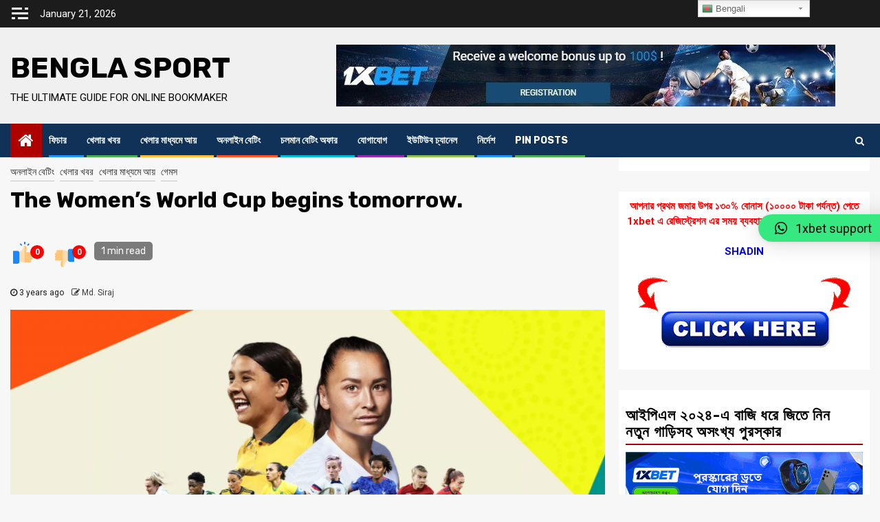

--- FILE ---
content_type: text/html; charset=UTF-8
request_url: https://benglasport.com/the-womens-world-cup-begins-tomorrow/
body_size: 29704
content:
    <!doctype html>
<html lang="en-US">
    <head>
        <meta charset="UTF-8">
        <meta name="viewport" content="width=device-width, initial-scale=1">
        <link rel="profile" href="http://gmpg.org/xfn/11">

        <title>The Women&#039;s World Cup begins tomorrow. &laquo; Bengla Sport</title>

<!-- This site is optimized with the Yoast SEO plugin v12.4 - https://yoast.com/wordpress/plugins/seo/ -->
<meta name="robots" content="max-snippet:-1, max-image-preview:large, max-video-preview:-1"/>
<link rel="canonical" href="https://benglasport.com/the-womens-world-cup-begins-tomorrow/" />
<meta property="og:locale" content="en_US" />
<meta property="og:type" content="article" />
<meta property="og:title" content="The Women&#039;s World Cup begins tomorrow. &laquo; Bengla Sport" />
<meta property="og:description" content="The Women&#8217;s World Cup begins tomorrow. The tournament will be jointly hosted by Australia and..." />
<meta property="og:url" content="https://benglasport.com/the-womens-world-cup-begins-tomorrow/" />
<meta property="og:site_name" content="Bengla Sport" />
<meta property="article:publisher" content="https://www.facebook.com/profile.php?id=100034535564117" />
<meta property="article:section" content="গেমস" />
<meta property="article:published_time" content="2023-07-19T14:25:25+00:00" />
<meta property="article:modified_time" content="2023-07-19T14:09:17+00:00" />
<meta property="og:updated_time" content="2023-07-19T14:09:17+00:00" />
<meta property="og:image" content="https://benglasport.com/wp-content/uploads/2023/07/Untitled-design-21.png" />
<meta property="og:image:secure_url" content="https://benglasport.com/wp-content/uploads/2023/07/Untitled-design-21.png" />
<meta property="og:image:width" content="1079" />
<meta property="og:image:height" content="599" />
<meta name="twitter:card" content="summary_large_image" />
<meta name="twitter:description" content="The Women&#8217;s World Cup begins tomorrow. The tournament will be jointly hosted by Australia and..." />
<meta name="twitter:title" content="The Women&#039;s World Cup begins tomorrow. &laquo; Bengla Sport" />
<meta name="twitter:site" content="@Bd1xbet" />
<meta name="twitter:image" content="https://benglasport.com/wp-content/uploads/2023/07/Untitled-design-21.png" />
<meta name="twitter:creator" content="@Bd1xbet" />
<script type='application/ld+json' class='yoast-schema-graph yoast-schema-graph--main'>{"@context":"https://schema.org","@graph":[{"@type":"Organization","@id":"https://benglasport.com/#organization","name":"1xbet Bangladesh","url":"https://benglasport.com/","sameAs":["https://www.facebook.com/profile.php?id=100034535564117","https://www.instagram.com/1xbet_bd/","https://www.youtube.com/channel/UC31No7w88jFO-ZqzjIx3iig?view_as=subscriber","https://benglasport.com/","https://twitter.com/Bd1xbet"],"logo":{"@type":"ImageObject","@id":"https://benglasport.com/#logo","url":"https://benglasport.com/wp-content/uploads/2020/09/banner_970x90_v3.gif","width":970,"height":90,"caption":"1xbet Bangladesh"},"image":{"@id":"https://benglasport.com/#logo"}},{"@type":"WebSite","@id":"https://benglasport.com/#website","url":"https://benglasport.com/","name":"Bengla Sport","publisher":{"@id":"https://benglasport.com/#organization"},"potentialAction":{"@type":"SearchAction","target":"https://benglasport.com/?s={search_term_string}","query-input":"required name=search_term_string"}},{"@type":"ImageObject","@id":"https://benglasport.com/the-womens-world-cup-begins-tomorrow/#primaryimage","url":"https://benglasport.com/wp-content/uploads/2023/07/Untitled-design-21.png","width":1079,"height":599},{"@type":"WebPage","@id":"https://benglasport.com/the-womens-world-cup-begins-tomorrow/#webpage","url":"https://benglasport.com/the-womens-world-cup-begins-tomorrow/","inLanguage":"en-US","name":"The Women&#039;s World Cup begins tomorrow. &laquo; Bengla Sport","isPartOf":{"@id":"https://benglasport.com/#website"},"primaryImageOfPage":{"@id":"https://benglasport.com/the-womens-world-cup-begins-tomorrow/#primaryimage"},"datePublished":"2023-07-19T14:25:25+00:00","dateModified":"2023-07-19T14:09:17+00:00"},{"@type":"Article","@id":"https://benglasport.com/the-womens-world-cup-begins-tomorrow/#article","isPartOf":{"@id":"https://benglasport.com/the-womens-world-cup-begins-tomorrow/#webpage"},"author":{"@id":"https://benglasport.com/#/schema/person/8527e727cd720d16352ac3cd974dd5f3"},"headline":"The Women&#8217;s World Cup begins tomorrow.","datePublished":"2023-07-19T14:25:25+00:00","dateModified":"2023-07-19T14:09:17+00:00","commentCount":0,"mainEntityOfPage":{"@id":"https://benglasport.com/the-womens-world-cup-begins-tomorrow/#webpage"},"publisher":{"@id":"https://benglasport.com/#organization"},"image":{"@id":"https://benglasport.com/the-womens-world-cup-begins-tomorrow/#primaryimage"},"articleSection":"\u0985\u09a8\u09b2\u09be\u0987\u09a8 \u09ac\u09c7\u099f\u09bf\u0982,\u0996\u09c7\u09b2\u09be\u09b0 \u0996\u09ac\u09b0,\u0996\u09c7\u09b2\u09be\u09b0 \u09ae\u09be\u09a7\u09cd\u09af\u09ae\u09c7 \u0986\u09df,\u0997\u09c7\u09ae\u09b8"},{"@type":["Person"],"@id":"https://benglasport.com/#/schema/person/8527e727cd720d16352ac3cd974dd5f3","name":"Md. Siraj","image":{"@type":"ImageObject","@id":"https://benglasport.com/#authorlogo","url":"https://secure.gravatar.com/avatar/964221a5c417e627b8dd5224a6fb8614?s=96&d=mm&r=g","caption":"Md. Siraj"},"sameAs":[]}]}</script>
<!-- / Yoast SEO plugin. -->

<link rel='dns-prefetch' href='//connect.facebook.net' />
<link rel='dns-prefetch' href='//fonts.googleapis.com' />
<link rel='dns-prefetch' href='//s.w.org' />
<link rel="alternate" type="application/rss+xml" title="Bengla Sport &raquo; Feed" href="https://benglasport.com/feed/" />
		<!-- This site uses the Google Analytics by MonsterInsights plugin v8.10.1 - Using Analytics tracking - https://www.monsterinsights.com/ -->
							<script
				src="//www.googletagmanager.com/gtag/js?id=UA-178876928-1"  data-cfasync="false" data-wpfc-render="false" type="text/javascript" async></script>
			<script data-cfasync="false" data-wpfc-render="false" type="text/javascript">
				var mi_version = '8.10.1';
				var mi_track_user = true;
				var mi_no_track_reason = '';
				
								var disableStrs = [
															'ga-disable-UA-178876928-1',
									];

				/* Function to detect opted out users */
				function __gtagTrackerIsOptedOut() {
					for (var index = 0; index < disableStrs.length; index++) {
						if (document.cookie.indexOf(disableStrs[index] + '=true') > -1) {
							return true;
						}
					}

					return false;
				}

				/* Disable tracking if the opt-out cookie exists. */
				if (__gtagTrackerIsOptedOut()) {
					for (var index = 0; index < disableStrs.length; index++) {
						window[disableStrs[index]] = true;
					}
				}

				/* Opt-out function */
				function __gtagTrackerOptout() {
					for (var index = 0; index < disableStrs.length; index++) {
						document.cookie = disableStrs[index] + '=true; expires=Thu, 31 Dec 2099 23:59:59 UTC; path=/';
						window[disableStrs[index]] = true;
					}
				}

				if ('undefined' === typeof gaOptout) {
					function gaOptout() {
						__gtagTrackerOptout();
					}
				}
								window.dataLayer = window.dataLayer || [];

				window.MonsterInsightsDualTracker = {
					helpers: {},
					trackers: {},
				};
				if (mi_track_user) {
					function __gtagDataLayer() {
						dataLayer.push(arguments);
					}

					function __gtagTracker(type, name, parameters) {
						if (!parameters) {
							parameters = {};
						}

						if (parameters.send_to) {
							__gtagDataLayer.apply(null, arguments);
							return;
						}

						if (type === 'event') {
							
														parameters.send_to = monsterinsights_frontend.ua;
							__gtagDataLayer(type, name, parameters);
													} else {
							__gtagDataLayer.apply(null, arguments);
						}
					}

					__gtagTracker('js', new Date());
					__gtagTracker('set', {
						'developer_id.dZGIzZG': true,
											});
															__gtagTracker('config', 'UA-178876928-1', {"forceSSL":"true","link_attribution":"true"} );
										window.gtag = __gtagTracker;										(function () {
						/* https://developers.google.com/analytics/devguides/collection/analyticsjs/ */
						/* ga and __gaTracker compatibility shim. */
						var noopfn = function () {
							return null;
						};
						var newtracker = function () {
							return new Tracker();
						};
						var Tracker = function () {
							return null;
						};
						var p = Tracker.prototype;
						p.get = noopfn;
						p.set = noopfn;
						p.send = function () {
							var args = Array.prototype.slice.call(arguments);
							args.unshift('send');
							__gaTracker.apply(null, args);
						};
						var __gaTracker = function () {
							var len = arguments.length;
							if (len === 0) {
								return;
							}
							var f = arguments[len - 1];
							if (typeof f !== 'object' || f === null || typeof f.hitCallback !== 'function') {
								if ('send' === arguments[0]) {
									var hitConverted, hitObject = false, action;
									if ('event' === arguments[1]) {
										if ('undefined' !== typeof arguments[3]) {
											hitObject = {
												'eventAction': arguments[3],
												'eventCategory': arguments[2],
												'eventLabel': arguments[4],
												'value': arguments[5] ? arguments[5] : 1,
											}
										}
									}
									if ('pageview' === arguments[1]) {
										if ('undefined' !== typeof arguments[2]) {
											hitObject = {
												'eventAction': 'page_view',
												'page_path': arguments[2],
											}
										}
									}
									if (typeof arguments[2] === 'object') {
										hitObject = arguments[2];
									}
									if (typeof arguments[5] === 'object') {
										Object.assign(hitObject, arguments[5]);
									}
									if ('undefined' !== typeof arguments[1].hitType) {
										hitObject = arguments[1];
										if ('pageview' === hitObject.hitType) {
											hitObject.eventAction = 'page_view';
										}
									}
									if (hitObject) {
										action = 'timing' === arguments[1].hitType ? 'timing_complete' : hitObject.eventAction;
										hitConverted = mapArgs(hitObject);
										__gtagTracker('event', action, hitConverted);
									}
								}
								return;
							}

							function mapArgs(args) {
								var arg, hit = {};
								var gaMap = {
									'eventCategory': 'event_category',
									'eventAction': 'event_action',
									'eventLabel': 'event_label',
									'eventValue': 'event_value',
									'nonInteraction': 'non_interaction',
									'timingCategory': 'event_category',
									'timingVar': 'name',
									'timingValue': 'value',
									'timingLabel': 'event_label',
									'page': 'page_path',
									'location': 'page_location',
									'title': 'page_title',
								};
								for (arg in args) {
																		if (!(!args.hasOwnProperty(arg) || !gaMap.hasOwnProperty(arg))) {
										hit[gaMap[arg]] = args[arg];
									} else {
										hit[arg] = args[arg];
									}
								}
								return hit;
							}

							try {
								f.hitCallback();
							} catch (ex) {
							}
						};
						__gaTracker.create = newtracker;
						__gaTracker.getByName = newtracker;
						__gaTracker.getAll = function () {
							return [];
						};
						__gaTracker.remove = noopfn;
						__gaTracker.loaded = true;
						window['__gaTracker'] = __gaTracker;
					})();
									} else {
										console.log("");
					(function () {
						function __gtagTracker() {
							return null;
						}

						window['__gtagTracker'] = __gtagTracker;
						window['gtag'] = __gtagTracker;
					})();
									}
			</script>
				<!-- / Google Analytics by MonsterInsights -->
				<script type="text/javascript">
			window._wpemojiSettings = {"baseUrl":"https:\/\/s.w.org\/images\/core\/emoji\/11.2.0\/72x72\/","ext":".png","svgUrl":"https:\/\/s.w.org\/images\/core\/emoji\/11.2.0\/svg\/","svgExt":".svg","source":{"concatemoji":"https:\/\/benglasport.com\/wp-includes\/js\/wp-emoji-release.min.js?ver=5.1.19"}};
			!function(e,a,t){var n,r,o,i=a.createElement("canvas"),p=i.getContext&&i.getContext("2d");function s(e,t){var a=String.fromCharCode;p.clearRect(0,0,i.width,i.height),p.fillText(a.apply(this,e),0,0);e=i.toDataURL();return p.clearRect(0,0,i.width,i.height),p.fillText(a.apply(this,t),0,0),e===i.toDataURL()}function c(e){var t=a.createElement("script");t.src=e,t.defer=t.type="text/javascript",a.getElementsByTagName("head")[0].appendChild(t)}for(o=Array("flag","emoji"),t.supports={everything:!0,everythingExceptFlag:!0},r=0;r<o.length;r++)t.supports[o[r]]=function(e){if(!p||!p.fillText)return!1;switch(p.textBaseline="top",p.font="600 32px Arial",e){case"flag":return s([55356,56826,55356,56819],[55356,56826,8203,55356,56819])?!1:!s([55356,57332,56128,56423,56128,56418,56128,56421,56128,56430,56128,56423,56128,56447],[55356,57332,8203,56128,56423,8203,56128,56418,8203,56128,56421,8203,56128,56430,8203,56128,56423,8203,56128,56447]);case"emoji":return!s([55358,56760,9792,65039],[55358,56760,8203,9792,65039])}return!1}(o[r]),t.supports.everything=t.supports.everything&&t.supports[o[r]],"flag"!==o[r]&&(t.supports.everythingExceptFlag=t.supports.everythingExceptFlag&&t.supports[o[r]]);t.supports.everythingExceptFlag=t.supports.everythingExceptFlag&&!t.supports.flag,t.DOMReady=!1,t.readyCallback=function(){t.DOMReady=!0},t.supports.everything||(n=function(){t.readyCallback()},a.addEventListener?(a.addEventListener("DOMContentLoaded",n,!1),e.addEventListener("load",n,!1)):(e.attachEvent("onload",n),a.attachEvent("onreadystatechange",function(){"complete"===a.readyState&&t.readyCallback()})),(n=t.source||{}).concatemoji?c(n.concatemoji):n.wpemoji&&n.twemoji&&(c(n.twemoji),c(n.wpemoji)))}(window,document,window._wpemojiSettings);
		</script>
		<style type="text/css">
img.wp-smiley,
img.emoji {
	display: inline !important;
	border: none !important;
	box-shadow: none !important;
	height: 1em !important;
	width: 1em !important;
	margin: 0 .07em !important;
	vertical-align: -0.1em !important;
	background: none !important;
	padding: 0 !important;
}
</style>
	<link rel='stylesheet' id='gtranslate-style-css'  href='https://benglasport.com/wp-content/plugins/gtranslate/gtranslate-style24.css?ver=5.1.19' type='text/css' media='all' />
<link rel='stylesheet' id='blockspare-frontend-block-style-css-css'  href='https://benglasport.com/wp-content/plugins/blockspare/dist/blocks.style.build.css?ver=5.1.19' type='text/css' media='all' />
<link rel='stylesheet' id='latest-posts-block-fontawesome-front-css'  href='https://benglasport.com/wp-content/plugins/latest-posts-block-lite/src/assets/fontawesome/css/all.css?ver=1636726188' type='text/css' media='all' />
<link rel='stylesheet' id='latest-posts-block-frontend-block-style-css-css'  href='https://benglasport.com/wp-content/plugins/latest-posts-block-lite/dist/blocks.style.build.css?ver=5.1.19' type='text/css' media='all' />
<link rel='stylesheet' id='magic-content-box-blocks-fontawesome-front-css'  href='https://benglasport.com/wp-content/plugins/magic-content-box-lite/src/assets/fontawesome/css/all.css?ver=1636726190' type='text/css' media='all' />
<link rel='stylesheet' id='magic-content-box-frontend-block-style-css-css'  href='https://benglasport.com/wp-content/plugins/magic-content-box-lite/dist/blocks.style.build.css?ver=5.1.19' type='text/css' media='all' />
<link rel='stylesheet' id='wp-block-library-css'  href='https://benglasport.com/wp-content/plugins/gutenberg/build/block-library/style.css?ver=1544817850' type='text/css' media='all' />
<link rel='stylesheet' id='wc-block-style-css'  href='https://benglasport.com/wp-content/plugins/woocommerce/packages/woocommerce-blocks/build/style.css?ver=2.4.5' type='text/css' media='all' />
<link rel='stylesheet' id='bbp-default-css'  href='https://benglasport.com/wp-content/plugins/bbpress/templates/default/css/bbpress.min.css?ver=2.6.8' type='text/css' media='all' />
<link rel='stylesheet' id='contact-form-7-css'  href='https://benglasport.com/wp-content/plugins/contact-form-7/includes/css/styles.css?ver=5.1.6' type='text/css' media='all' />
<link rel='stylesheet' id='dashicons-css'  href='https://benglasport.com/wp-includes/css/dashicons.min.css?ver=5.1.19' type='text/css' media='all' />
<link rel='stylesheet' id='post-views-counter-frontend-css'  href='https://benglasport.com/wp-content/plugins/post-views-counter/css/frontend.css?ver=1.3.8' type='text/css' media='all' />
<link rel='stylesheet' id='rs-plugin-settings-css'  href='https://benglasport.com/wp-content/plugins/revslider/public/assets/css/settings.css?ver=5.4.6.3' type='text/css' media='all' />
<style id='rs-plugin-settings-inline-css' type='text/css'>
#rs-demo-id {}
</style>
<link rel='stylesheet' id='woocommerce-layout-css'  href='https://benglasport.com/wp-content/plugins/woocommerce/assets/css/woocommerce-layout.css?ver=3.8.3' type='text/css' media='all' />
<style id='woocommerce-layout-inline-css' type='text/css'>

	.infinite-scroll .woocommerce-pagination {
		display: none;
	}
</style>
<link rel='stylesheet' id='woocommerce-smallscreen-css'  href='https://benglasport.com/wp-content/plugins/woocommerce/assets/css/woocommerce-smallscreen.css?ver=3.8.3' type='text/css' media='only screen and (max-width: 768px)' />
<link rel='stylesheet' id='woocommerce-general-css'  href='https://benglasport.com/wp-content/plugins/woocommerce/assets/css/woocommerce.css?ver=3.8.3' type='text/css' media='all' />
<style id='woocommerce-inline-inline-css' type='text/css'>
.woocommerce form .form-row .required { visibility: visible; }
</style>
<link rel='stylesheet' id='wsl-widget-css'  href='https://benglasport.com/wp-content/plugins/wordpress-social-login/assets/css/style.css?ver=5.1.19' type='text/css' media='all' />
<link rel='stylesheet' id='blockspare-blocks-fontawesome-front-css'  href='https://benglasport.com/wp-content/plugins/blockspare/src/assets/fontawesome/css/all.css?ver=1636726187' type='text/css' media='all' />
<link rel='stylesheet' id='slick-css'  href='https://benglasport.com/wp-content/plugins/blockspare/src/assets/slick/css/slick.css?ver=5.1.19' type='text/css' media='all' />
<link rel='stylesheet' id='awpa-wp-post-author-style-css'  href='https://benglasport.com/wp-content/plugins/wp-post-author/assets/css/awpa-frontend-style.css?ver=5.1.19' type='text/css' media='all' />
<link rel='stylesheet' id='sportion-google-fonts-css'  href='https://fonts.googleapis.com/css?family=Roboto:100,300,400,500,700' type='text/css' media='all' />
<link rel='stylesheet' id='sidr-css'  href='https://benglasport.com/wp-content/themes/newsphere/assets/sidr/css/sidr.bare.css?ver=5.1.19' type='text/css' media='all' />
<link rel='stylesheet' id='bootstrap-css'  href='https://benglasport.com/wp-content/themes/newsphere/assets/bootstrap/css/bootstrap.min.css?ver=5.1.19' type='text/css' media='all' />
<link rel='stylesheet' id='newsphere-style-css'  href='https://benglasport.com/wp-content/themes/newsphere/style.css?ver=5.1.19' type='text/css' media='all' />
<link rel='stylesheet' id='sportion-css'  href='https://benglasport.com/wp-content/themes/sportion/style.css?ver=1.0.2' type='text/css' media='all' />
<link rel='stylesheet' id='font-awesome-css'  href='https://benglasport.com/wp-content/themes/newsphere/assets/font-awesome/css/font-awesome.min.css?ver=5.1.19' type='text/css' media='all' />
<link rel='stylesheet' id='swiper-css'  href='https://benglasport.com/wp-content/themes/newsphere/assets/swiper/css/swiper.min.css?ver=5.1.19' type='text/css' media='all' />
<link rel='stylesheet' id='magnific-popup-css'  href='https://benglasport.com/wp-content/themes/newsphere/assets/magnific-popup/magnific-popup.css?ver=5.1.19' type='text/css' media='all' />
<link rel='stylesheet' id='newsphere-google-fonts-css'  href='https://fonts.googleapis.com/css?family=Roboto:100,300,400,500,700|Rubik:300,300i,400,400i,500,500i,700,700i,900,900i&#038;subset=latin,latin-ext' type='text/css' media='all' />
<link rel='stylesheet' id='newsphere-woocommerce-style-css'  href='https://benglasport.com/wp-content/themes/newsphere/woocommerce.css?ver=5.1.19' type='text/css' media='all' />
<style id='newsphere-woocommerce-style-inline-css' type='text/css'>
@font-face {
			font-family: "star";
			src: url("https://benglasport.com/wp-content/plugins/woocommerce/assets/fonts/star.eot");
			src: url("https://benglasport.com/wp-content/plugins/woocommerce/assets/fonts/star.eot?#iefix") format("embedded-opentype"),
				url("https://benglasport.com/wp-content/plugins/woocommerce/assets/fonts/star.woff") format("woff"),
				url("https://benglasport.com/wp-content/plugins/woocommerce/assets/fonts/star.ttf") format("truetype"),
				url("https://benglasport.com/wp-content/plugins/woocommerce/assets/fonts/star.svg#star") format("svg");
			font-weight: normal;
			font-style: normal;
		}
@font-face {
			font-family: "star";
			src: url("https://benglasport.com/wp-content/plugins/woocommerce/assets/fonts/star.eot");
			src: url("https://benglasport.com/wp-content/plugins/woocommerce/assets/fonts/star.eot?#iefix") format("embedded-opentype"),
				url("https://benglasport.com/wp-content/plugins/woocommerce/assets/fonts/star.woff") format("woff"),
				url("https://benglasport.com/wp-content/plugins/woocommerce/assets/fonts/star.ttf") format("truetype"),
				url("https://benglasport.com/wp-content/plugins/woocommerce/assets/fonts/star.svg#star") format("svg");
			font-weight: normal;
			font-style: normal;
		}
</style>
<link rel='stylesheet' id='qlwapp-css'  href='https://benglasport.com/wp-content/plugins/wp-whatsapp-chat/assets/frontend/css/frontend.css?ver=4.9.8' type='text/css' media='all' />
<link rel='stylesheet' id='ms-main-css'  href='https://benglasport.com/wp-content/plugins/masterslider/public/assets/css/masterslider.main.css?ver=3.2.2' type='text/css' media='all' />
<link rel='stylesheet' id='ms-custom-css'  href='https://benglasport.com/wp-content/uploads/masterslider/custom.css?ver=1.1' type='text/css' media='all' />
<link rel='stylesheet' id='booster-extension-social-icons-css'  href='https://benglasport.com/wp-content/plugins/booster-extension/assets/css/social-icons.min.css?ver=5.1.19' type='text/css' media='all' />
<link rel='stylesheet' id='booster-extension-style-css'  href='https://benglasport.com/wp-content/plugins/booster-extension/assets/css/style.css?ver=5.1.19' type='text/css' media='all' />
<script type='text/javascript'>
/* <![CDATA[ */
var slide_in = {"demo_dir":"https:\/\/benglasport.com\/wp-content\/plugins\/convertplug\/modules\/slide_in\/assets\/demos"};
/* ]]> */
</script>
<script type='text/javascript' src='https://benglasport.com/wp-includes/js/jquery/jquery.js?ver=1.12.4'></script>
<script type='text/javascript' src='https://benglasport.com/wp-includes/js/jquery/jquery-migrate.min.js?ver=1.4.1'></script>
<script type='text/javascript' src='https://benglasport.com/wp-content/plugins/google-analytics-for-wordpress/assets/js/frontend-gtag.min.js?ver=8.10.1'></script>
<script data-cfasync="false" data-wpfc-render="false" type="text/javascript" id='monsterinsights-frontend-script-js-extra'>/* <![CDATA[ */
var monsterinsights_frontend = {"js_events_tracking":"true","download_extensions":"doc,pdf,ppt,zip,xls,docx,pptx,xlsx","inbound_paths":"[{\"path\":\"\\\/go\\\/\",\"label\":\"affiliate\"},{\"path\":\"\\\/recommend\\\/\",\"label\":\"affiliate\"}]","home_url":"https:\/\/benglasport.com","hash_tracking":"false","ua":"UA-178876928-1","v4_id":""};/* ]]> */
</script>
<script type='text/javascript' src='https://benglasport.com/wp-content/plugins/revslider/public/assets/js/jquery.themepunch.tools.min.js?ver=5.4.6.3'></script>
<script type='text/javascript' src='https://benglasport.com/wp-content/plugins/revslider/public/assets/js/jquery.themepunch.revolution.min.js?ver=5.4.6.3'></script>
<script type='text/javascript' src='https://benglasport.com/wp-content/plugins/woocommerce/assets/js/jquery-blockui/jquery.blockUI.min.js?ver=2.70'></script>
<script type='text/javascript'>
/* <![CDATA[ */
var wc_add_to_cart_params = {"ajax_url":"\/wp-admin\/admin-ajax.php","wc_ajax_url":"\/?wc-ajax=%%endpoint%%","i18n_view_cart":"View cart","cart_url":"https:\/\/benglasport.com","is_cart":"","cart_redirect_after_add":"no"};
/* ]]> */
</script>
<script type='text/javascript' src='https://benglasport.com/wp-content/plugins/woocommerce/assets/js/frontend/add-to-cart.min.js?ver=3.8.3'></script>
<script type='text/javascript' src='https://benglasport.com/wp-content/plugins/blockspare/src/assets/js/countup/waypoints.min.js?ver=5.1.19'></script>
<script type='text/javascript' src='https://benglasport.com/wp-content/plugins/blockspare/src/assets/js/countup/jquery.counterup.min.js?ver=1'></script>
<script type='text/javascript' src='https://benglasport.com/wp-content/plugins/wp-post-author/assets/js/awpa-frontend-scripts.js?ver=5.1.19'></script>
<script type='text/javascript' src='https://benglasport.com/wp-content/plugins/js_composer/assets/js/vendors/woocommerce-add-to-cart.js?ver=5.4.7'></script>
<script type='text/javascript' src='https://connect.facebook.net/en_US/sdk.js?ver=5.1.19'></script>
<script type='text/javascript'>
			window.fbAsyncInit = function () {
                FB.init({
                    autoLogAppEvents: true,
                    xfbml: true,
                    version: 'v2.12'
                });
            };
</script>
<link rel='https://api.w.org/' href='https://benglasport.com/wp-json/' />
<link rel="EditURI" type="application/rsd+xml" title="RSD" href="https://benglasport.com/xmlrpc.php?rsd" />
<link rel="wlwmanifest" type="application/wlwmanifest+xml" href="https://benglasport.com/wp-includes/wlwmanifest.xml" /> 
<meta name="generator" content="WordPress 5.1.19" />
<meta name="generator" content="WooCommerce 3.8.3" />
<link rel='shortlink' href='https://benglasport.com/?p=26286' />
<link rel="alternate" type="application/json+oembed" href="https://benglasport.com/wp-json/oembed/1.0/embed?url=https%3A%2F%2Fbenglasport.com%2Fthe-womens-world-cup-begins-tomorrow%2F" />
<link rel="alternate" type="text/xml+oembed" href="https://benglasport.com/wp-json/oembed/1.0/embed?url=https%3A%2F%2Fbenglasport.com%2Fthe-womens-world-cup-begins-tomorrow%2F&#038;format=xml" />
<meta name="google-site-verification" content="xDu6fLPd7dGNXAxEAxak4Eb91v27CBx0iUw_uEFv8A4" />
<!-- Hotjar Tracking Code for www.benglasport.com -->
<script>
    (function(h,o,t,j,a,r){
        h.hj=h.hj||function(){(h.hj.q=h.hj.q||[]).push(arguments)};
        h._hjSettings={hjid:2302094,hjsv:6};
        a=o.getElementsByTagName('head')[0];
        r=o.createElement('script');r.async=1;
        r.src=t+h._hjSettings.hjid+j+h._hjSettings.hjsv;
        a.appendChild(r);
    })(window,document,'https://static.hotjar.com/c/hotjar-','.js?sv=');
</script><script>var ms_grabbing_curosr='https://benglasport.com/wp-content/plugins/masterslider/public/assets/css/common/grabbing.cur',ms_grab_curosr='https://benglasport.com/wp-content/plugins/masterslider/public/assets/css/common/grab.cur';</script>
<meta name="generator" content="MasterSlider 3.2.2 - Responsive Touch Image Slider" />
	<noscript><style>.woocommerce-product-gallery{ opacity: 1 !important; }</style></noscript>
	<meta name="generator" content="Powered by WPBakery Page Builder - drag and drop page builder for WordPress."/>
<!--[if lte IE 9]><link rel="stylesheet" type="text/css" href="https://benglasport.com/wp-content/plugins/js_composer/assets/css/vc_lte_ie9.min.css" media="screen"><![endif]-->      <meta name="onesignal" content="wordpress-plugin"/>
            <script>

      window.OneSignal = window.OneSignal || [];

      OneSignal.push( function() {
        OneSignal.SERVICE_WORKER_UPDATER_PATH = 'OneSignalSDKUpdaterWorker.js';
                      OneSignal.SERVICE_WORKER_PATH = 'OneSignalSDKWorker.js';
                      OneSignal.SERVICE_WORKER_PARAM = { scope: '/wp-content/plugins/onesignal-free-web-push-notifications/sdk_files/push/onesignal/' };
        OneSignal.setDefaultNotificationUrl("https://benglasport.com");
        var oneSignal_options = {};
        window._oneSignalInitOptions = oneSignal_options;

        oneSignal_options['wordpress'] = true;
oneSignal_options['appId'] = '';
oneSignal_options['allowLocalhostAsSecureOrigin'] = true;
oneSignal_options['httpPermissionRequest'] = { };
oneSignal_options['httpPermissionRequest']['enable'] = true;
oneSignal_options['welcomeNotification'] = { };
oneSignal_options['welcomeNotification']['title'] = "";
oneSignal_options['welcomeNotification']['message'] = "";
oneSignal_options['path'] = "https://benglasport.com/wp-content/plugins/onesignal-free-web-push-notifications/sdk_files/";
oneSignal_options['promptOptions'] = { };
oneSignal_options['notifyButton'] = { };
oneSignal_options['notifyButton']['enable'] = true;
oneSignal_options['notifyButton']['position'] = 'bottom-right';
oneSignal_options['notifyButton']['theme'] = 'default';
oneSignal_options['notifyButton']['size'] = 'medium';
oneSignal_options['notifyButton']['showCredit'] = true;
oneSignal_options['notifyButton']['text'] = {};
                OneSignal.init(window._oneSignalInitOptions);
                      });

      function documentInitOneSignal() {
        var oneSignal_elements = document.getElementsByClassName("OneSignal-prompt");

        var oneSignalLinkClickHandler = function(event) { OneSignal.push(['registerForPushNotifications']); event.preventDefault(); };        for(var i = 0; i < oneSignal_elements.length; i++)
          oneSignal_elements[i].addEventListener('click', oneSignalLinkClickHandler, false);
      }

      if (document.readyState === 'complete') {
           documentInitOneSignal();
      }
      else {
           window.addEventListener("load", function(event){
               documentInitOneSignal();
          });
      }
    </script>
        <style type="text/css">
                        body .site-title a,
            .site-header .site-branding .site-title a:visited,
            .site-header .site-branding .site-title a:hover,
            .site-description {
                color: #000000;
            }

            .header-layout-3 .site-header .site-branding .site-title,
            .site-branding .site-title {
                font-size: 42px;
            }

            @media only screen and (max-width: 640px) {
                .site-branding .site-title {
                    font-size: 40px;

                }
            }

            @media only screen and (max-width: 375px) {
                .site-branding .site-title {
                    font-size: 32px;

                }
            }

            
                    
            .elementor-template-full-width .elementor-section.elementor-section-full_width > .elementor-container,
            .elementor-template-full-width .elementor-section.elementor-section-boxed > .elementor-container{
                max-width: 1300px;
            }
        

        </style>
        
		<style type="text/css">
			#wp-admin-bar-pvc-post-views .pvc-graph-container { padding-top: 6px; padding-bottom: 6px; position: relative; display: block; height: 100%; box-sizing: border-box; }
			#wp-admin-bar-pvc-post-views .pvc-line-graph {
				display: inline-block;
				width: 1px;
				margin-right: 1px;
				background-color: #ccc;
				vertical-align: baseline;
			}
			#wp-admin-bar-pvc-post-views .pvc-line-graph:hover { background-color: #eee; }
			#wp-admin-bar-pvc-post-views .pvc-line-graph-0 { height: 1% }
			#wp-admin-bar-pvc-post-views .pvc-line-graph-1 { height: 5% }
			#wp-admin-bar-pvc-post-views .pvc-line-graph-2 { height: 10% }
			#wp-admin-bar-pvc-post-views .pvc-line-graph-3 { height: 15% }
			#wp-admin-bar-pvc-post-views .pvc-line-graph-4 { height: 20% }
			#wp-admin-bar-pvc-post-views .pvc-line-graph-5 { height: 25% }
			#wp-admin-bar-pvc-post-views .pvc-line-graph-6 { height: 30% }
			#wp-admin-bar-pvc-post-views .pvc-line-graph-7 { height: 35% }
			#wp-admin-bar-pvc-post-views .pvc-line-graph-8 { height: 40% }
			#wp-admin-bar-pvc-post-views .pvc-line-graph-9 { height: 45% }
			#wp-admin-bar-pvc-post-views .pvc-line-graph-10 { height: 50% }
			#wp-admin-bar-pvc-post-views .pvc-line-graph-11 { height: 55% }
			#wp-admin-bar-pvc-post-views .pvc-line-graph-12 { height: 60% }
			#wp-admin-bar-pvc-post-views .pvc-line-graph-13 { height: 65% }
			#wp-admin-bar-pvc-post-views .pvc-line-graph-14 { height: 70% }
			#wp-admin-bar-pvc-post-views .pvc-line-graph-15 { height: 75% }
			#wp-admin-bar-pvc-post-views .pvc-line-graph-16 { height: 80% }
			#wp-admin-bar-pvc-post-views .pvc-line-graph-17 { height: 85% }
			#wp-admin-bar-pvc-post-views .pvc-line-graph-18 { height: 90% }
			#wp-admin-bar-pvc-post-views .pvc-line-graph-19 { height: 95% }
			#wp-admin-bar-pvc-post-views .pvc-line-graph-20 { height: 100% }
		</style><link rel="amphtml" href="https://benglasport.com/the-womens-world-cup-begins-tomorrow/amp/"><link rel='stylesheet' id='better-google-custom-search' href='https://benglasport.com/wp-content/plugins/better-google-custom-search/css/better-google-custom-search.min.css' type='text/css' media='all' />
<link rel='stylesheet' id='better-playlist' href='https://benglasport.com/wp-content/plugins/better-playlist/css/better-playlist.min.css' type='text/css' media='all' />
<link rel='stylesheet' id='bs-icons' href='https://benglasport.com/wp-content/plugins/smart-lists-pack-pro/includes/libs/better-framework/assets/css/bs-icons.css' type='text/css' media='all' />
<link rel='stylesheet' id='better-social-counter' href='https://benglasport.com/wp-content/plugins/better-social-counter/css/style.min.css' type='text/css' media='all' />
<link rel='stylesheet' id='better-weather' href='https://benglasport.com/wp-content/plugins/better-weather/css/bw-style.min.css' type='text/css' media='all' />
<link rel='stylesheet' id='br-numbers' href='https://fonts.googleapis.com/css?family=Oswald&text=0123456789./\%' type='text/css' media='all' />
<link rel='stylesheet' id='better-reviews' href='https://benglasport.com/wp-content/plugins/better-reviews/css/better-reviews.min.css' type='text/css' media='all' />
<link rel='stylesheet' id='better-wp-embedder-pro' href='https://benglasport.com/wp-content/plugins/better-wp-embedder/assets/css/bwpe.min.css' type='text/css' media='all' />
<link rel='stylesheet' id='blockquote-pack-pro' href='https://benglasport.com/wp-content/plugins/blockquote-pack-pro/css/blockquote-pack.min.css' type='text/css' media='all' />
<link rel='stylesheet' id='bf-slick' href='https://benglasport.com/wp-content/plugins/smart-lists-pack-pro/includes/libs/better-framework/assets/css/slick.min.css' type='text/css' media='all' />
<link rel='stylesheet' id='financial-pack-pro' href='https://benglasport.com/wp-content/plugins/financial-pack-pro/css/financial-pack.min.css' type='text/css' media='all' />
<link rel='stylesheet' id='newsletter-pack' href='https://benglasport.com/wp-content/plugins/newsletter-pack-pro/css/newsletter-pack.min.css' type='text/css' media='all' />
<link rel='stylesheet' id='smart-lists-pack-pro' href='https://benglasport.com/wp-content/plugins/smart-lists-pack-pro/css/smart-lists-pack.min.css' type='text/css' media='all' />
<link rel='stylesheet' id='2.0.3-1711114729' href='https://benglasport.com/wp-content/bs-booster-cache/02a0433a1f572bb0b6a326721c536120.css' type='text/css' media='all' />
<meta name="generator" content="Powered by Slider Revolution 5.4.6.3 - responsive, Mobile-Friendly Slider Plugin for WordPress with comfortable drag and drop interface." />
<link rel="icon" href="https://benglasport.com/wp-content/uploads/2019/07/cropped-Avatar_Bangladesh-32x32.png" sizes="32x32" />
<link rel="icon" href="https://benglasport.com/wp-content/uploads/2019/07/cropped-Avatar_Bangladesh-192x192.png" sizes="192x192" />
<link rel="apple-touch-icon-precomposed" href="https://benglasport.com/wp-content/uploads/2019/07/cropped-Avatar_Bangladesh-180x180.png" />
<meta name="msapplication-TileImage" content="https://benglasport.com/wp-content/uploads/2019/07/cropped-Avatar_Bangladesh-270x270.png" />
<script type="text/javascript">function setREVStartSize(e){
				try{ var i=jQuery(window).width(),t=9999,r=0,n=0,l=0,f=0,s=0,h=0;					
					if(e.responsiveLevels&&(jQuery.each(e.responsiveLevels,function(e,f){f>i&&(t=r=f,l=e),i>f&&f>r&&(r=f,n=e)}),t>r&&(l=n)),f=e.gridheight[l]||e.gridheight[0]||e.gridheight,s=e.gridwidth[l]||e.gridwidth[0]||e.gridwidth,h=i/s,h=h>1?1:h,f=Math.round(h*f),"fullscreen"==e.sliderLayout){var u=(e.c.width(),jQuery(window).height());if(void 0!=e.fullScreenOffsetContainer){var c=e.fullScreenOffsetContainer.split(",");if (c) jQuery.each(c,function(e,i){u=jQuery(i).length>0?u-jQuery(i).outerHeight(!0):u}),e.fullScreenOffset.split("%").length>1&&void 0!=e.fullScreenOffset&&e.fullScreenOffset.length>0?u-=jQuery(window).height()*parseInt(e.fullScreenOffset,0)/100:void 0!=e.fullScreenOffset&&e.fullScreenOffset.length>0&&(u-=parseInt(e.fullScreenOffset,0))}f=u}else void 0!=e.minHeight&&f<e.minHeight&&(f=e.minHeight);e.c.closest(".rev_slider_wrapper").css({height:f})					
				}catch(d){console.log("Failure at Presize of Slider:"+d)}
			};</script>
		<style type="text/css" id="wp-custom-css">
			.video-container {
	position: relative;
	padding-bottom: 56.25%;
	padding-top: 30px;
	height: 0;
	overflow: hidden;
}

.video-container iframe,  
.video-container object,  
.video-container embed {
	position: absolute;
	top: 0;
	left: 0;
	width: 100%;
	height: 100%;
}

.entry-content img, 
.entry-content iframe, 
.entry-content object, 
.entry-content embed {
        max-width: 100%;
}		</style>
		            <style>
                :root {
                    --qlwapp-scheme-font-family:inherit;--qlwapp-scheme-font-size:18;--qlwapp-scheme-brand:#35e87f;--qlwapp-scheme-text:#000000;--qlwapp-scheme-qlwapp_scheme_form_nonce:07236e27d4;                }

                #qlwapp {
                    font-family: var(--qlwapp-scheme-font-family);
                }

                #qlwapp {
                    font-size: calc(var(--qlwapp-scheme-font-size)*1px);
                }

                #qlwapp .qlwapp-toggle,
                #qlwapp .qlwapp-box .qlwapp-header,
                #qlwapp .qlwapp-box .qlwapp-user,
                #qlwapp .qlwapp-box .qlwapp-user:before {
                    background-color: var(--qlwapp-scheme-brand);
                }

                #qlwapp .qlwapp-toggle,
                #qlwapp .qlwapp-toggle .qlwapp-icon,
                #qlwapp .qlwapp-toggle .qlwapp-text,
                #qlwapp .qlwapp-box .qlwapp-header,
                #qlwapp .qlwapp-box .qlwapp-user {
                    color: var(--qlwapp-scheme-text);
                }

                            </style>
        <noscript><style type="text/css"> .wpb_animate_when_almost_visible { opacity: 1; }</style></noscript>        
        <!-- Yandex.Metrika counter 27-03-23 Kirill-->
        <script type="text/javascript" >
           (function(m,e,t,r,i,k,a){m[i]=m[i]||function(){(m[i].a=m[i].a||[]).push(arguments)};
           m[i].l=1*new Date();
           for (var j = 0; j < document.scripts.length; j++) {if (document.scripts[j].src === r) { return; }}
           k=e.createElement(t),a=e.getElementsByTagName(t)[0],k.async=1,k.src=r,a.parentNode.insertBefore(k,a)})
           (window, document, "script", "https://mc.yandex.ru/metrika/tag.js", "ym");
        
           ym(92966815, "init", {
                clickmap:true,
                trackLinks:true,
                accurateTrackBounce:true
           });
        </script>
        <noscript><div><img src="https://mc.yandex.ru/watch/92966815" style="position:absolute; left:-9999px;" alt="" /></div></noscript>
        <!-- /Yandex.Metrika counter -->
    </head>

<body class="post-template-default single single-post postid-26286 single-format-standard wp-embed-responsive theme-newsphere booster-extension _masterslider _msp_version_3.2.2 woocommerce-no-js aft-default-mode aft-sticky-sidebar aft-hide-comment-count-in-list aft-hide-minutes-read-in-list aft-hide-date-author-in-list default-content-layout single-content-mode-default align-content-left woocommerce-active wpb-js-composer js-comp-ver-5.4.7 vc_responsive">
    
    <div id="af-preloader">
        <div class="af-preloader-wrap">
            <div class="af-sp af-sp-wave">
            </div>
        </div>
    </div>

<div id="page" class="site">
    <a class="skip-link screen-reader-text" href="#content">Skip to content</a>


        <header id="masthead" class="header-style1 header-layout-1">

                <div class="top-header">
        <div class="container-wrapper">
            <div class="top-bar-flex">
                <div class="top-bar-left col-2">

                                            <div class="off-cancas-panel">
  							<span class="offcanvas">
  								<button class="offcanvas-nav">
  									<div class="offcanvas-menu">
  										<span class="mbtn-top"></span>
  										<span class="mbtn-mid"></span>
  										<span class="mbtn-bot"></span>
  									</div>
  								</button>
  							</span>
                        </div>
                        <div id="sidr" class="primary-background">
                            <a class="sidr-class-sidr-button-close" href="#sidr-nav">
                                <i class="fa primary-footer fa-window-close"></i>
                            </a>
                            <div id="media_image-5" class=" h-ni w-nt widget newsphere-widget widget_media_image"><a href="https://refpa.top/L?tag=d_1713377m_1622c_Sites&#038;site=1713377&#038;ad=1622&#038;r=registration"><img width="300" height="121" src="https://benglasport.com/wp-content/uploads/2019/11/banner_620x250-300x121.gif" class="image wp-image-5760  attachment-medium size-medium" alt="" style="max-width: 100%; height: auto;" /></a></div>                        </div>
                    
                    <div class="date-bar-left">
                                                    <span class="topbar-date">
                                        January 21, 2026                                    </span>

                                            </div>
                </div>

                <div class="top-bar-right col-2">
  						<span class="aft-small-social-menu">
  							  						</span>
                </div>
            </div>
        </div>

    </div>
<div class="main-header " data-background="">
    <div class="container-wrapper">
        <div class="af-container-row af-flex-container">
            <div class="col-3 float-l pad">
                <div class="logo-brand">
                    <div class="site-branding">
                                                    <p class="site-title font-family-1">
                                <a href="https://benglasport.com/"
                                   rel="home">Bengla Sport</a>
                            </p>
                        
                                                    <p class="site-description">The ultimate Guide For Online BOOKMAKER</p>
                                            </div>
                </div>
            </div>
            <div class="col-66 float-l pad">
                            <div class="banner-promotions-wrapper">
                                    <div class="promotion-section">
                        <a href="https://refpa.top/L?tag=d_1713377m_1622c_Sites&#038;site=1713377&#038;ad=1622&#038;r=registration" target="_blank">
                            <img width="726" height="90" src="https://benglasport.com/wp-content/uploads/2022/11/cropped-zw2nwl0t.jpg" class="attachment-full size-full" alt="" srcset="https://benglasport.com/wp-content/uploads/2022/11/cropped-zw2nwl0t.jpg 726w, https://benglasport.com/wp-content/uploads/2022/11/cropped-zw2nwl0t-300x37.jpg 300w, https://benglasport.com/wp-content/uploads/2022/11/cropped-zw2nwl0t-720x90.jpg 720w, https://benglasport.com/wp-content/uploads/2022/11/cropped-zw2nwl0t-600x74.jpg 600w" sizes="(max-width: 726px) 100vw, 726px" />                        </a>
                    </div>
                                

            </div>
            <!-- Trending line END -->
                        </div>
        </div>
    </div>

</div>

            <div class="header-menu-part">
                <div id="main-navigation-bar" class="bottom-bar">
                    <div class="navigation-section-wrapper">
                        <div class="container-wrapper">
                            <div class="header-middle-part">
                                <div class="navigation-container">
                                    <nav class="main-navigation clearfix">
                                                                                <span class="aft-home-icon">
                                                                                    <a href="https://benglasport.com">
                                            <i class="fa fa-home" aria-hidden="true"></i>
                                        </a>
                                    </span>
                                                                                <div class="aft-dynamic-navigation-elements">
                                            <button class="toggle-menu" aria-controls="primary-menu" aria-expanded="false">
                                            <span class="screen-reader-text">
                                                Primary Menu                                            </span>
                                                <i class="ham"></i>
                                            </button>


                                            <div class="menu main-menu menu-desktop show-menu-border"><ul id="primary-menu" class="menu"><li id="menu-item-4489" class="menu-item menu-item-type-taxonomy menu-item-object-category menu-item-4489"><a href="https://benglasport.com/category/%e0%a6%ab%e0%a6%bf%e0%a6%9a%e0%a6%be%e0%a6%b0/">ফিচার</a></li>
<li id="menu-item-4488" class="menu-item menu-item-type-taxonomy menu-item-object-category current-post-ancestor current-menu-parent current-post-parent menu-item-4488"><a href="https://benglasport.com/category/%e0%a6%96%e0%a7%87%e0%a6%b2%e0%a6%be%e0%a6%b0-%e0%a6%96%e0%a6%ac%e0%a6%b0/">খেলার খবর</a></li>
<li id="menu-item-4490" class="menu-item menu-item-type-taxonomy menu-item-object-category current-post-ancestor current-menu-parent current-post-parent menu-item-4490"><a href="https://benglasport.com/category/%e0%a6%96%e0%a7%87%e0%a6%b2%e0%a6%be%e0%a6%be-%e0%a6%ae%e0%a6%be%e0%a6%a7%e0%a7%8d%e0%a6%af%e0%a6%ae%e0%a7%87-%e0%a6%86%e0%a7%9f/">খেলার মাধ্যমে আয়</a></li>
<li id="menu-item-4491" class="menu-item menu-item-type-taxonomy menu-item-object-category current-post-ancestor current-menu-parent current-post-parent menu-item-4491"><a href="https://benglasport.com/category/%e0%a6%85%e0%a6%a8%e0%a6%b2%e0%a6%be%e0%a6%87%e0%a6%a8-%e0%a6%ac%e0%a7%87%e0%a6%9f%e0%a6%bf%e0%a6%82/">অনলাইন বেটিং</a></li>
<li id="menu-item-4492" class="menu-item menu-item-type-taxonomy menu-item-object-category menu-item-4492"><a href="https://benglasport.com/category/%e0%a6%9a%e0%a6%b2%e0%a6%b6%e0%a6%ae%e0%a7%81%e0%a6%b9-%e0%a6%ac%e0%a7%87%e0%a6%9f%e0%a6%bf%e0%a6%82-%e0%a6%85%e0%a6%ab%e0%a6%be%e0%a6%b0/">চলমান বেটিং অফার</a></li>
<li id="menu-item-4493" class="menu-item menu-item-type-taxonomy menu-item-object-category menu-item-4493"><a href="https://benglasport.com/category/%e0%a6%af%e0%a7%8b%e0%a6%97%e0%a6%be%e0%a6%af%e0%a7%8b%e0%a6%97/">যোগাযোগ</a></li>
<li id="menu-item-36290" class="menu-item menu-item-type-custom menu-item-object-custom menu-item-36290"><a href="https://www.youtube.com/channel/UCg08lFb_8ZvRZfgtvrNrbWA">ইউটিউব চ্যানেল</a></li>
<li id="menu-item-15195" class="menu-item menu-item-type-taxonomy menu-item-object-category menu-item-15195"><a href="https://benglasport.com/category/%e0%a6%a8%e0%a6%bf%e0%a6%b0%e0%a7%8d%e0%a6%a6%e0%a7%87%e0%a6%b6/">নির্দেশ</a></li>
<li id="menu-item-13088" class="menu-item menu-item-type-post_type menu-item-object-page menu-item-13088"><a href="https://benglasport.com/be-pin-posts/">Pin Posts</a></li>
</ul></div>                                        </div>

                                    </nav>
                                </div>
                            </div>
                            <div class="header-right-part">

                                                                <div class="af-search-wrap">
                                    <div class="search-overlay">
                                        <a href="#" title="Search" class="search-icon">
                                            <i class="fa fa-search"></i>
                                        </a>
                                        <div class="af-search-form">
                                            <form role="search" method="get" class="search-form" action="https://benglasport.com/">
				<label>
					<span class="screen-reader-text">Search for:</span>
					<input type="search" class="search-field" placeholder="Search &hellip;" value="" name="s" />
				</label>
				<input type="submit" class="search-submit" value="Search" />
			</form>                                        </div>
                                    </div>
                                </div>
                            </div>
                        </div>
                    </div>
                </div>
            </div>
        </header>

        <!-- end slider-section -->
        
        <div id="content" class="container-wrapper">
        <div id="primary" class="content-area">
            <main id="main" class="site-main">
                                    <article id="post-26286" class="af-single-article post-26286 post type-post status-publish format-standard has-post-thumbnail hentry category-31 category-34 category-36 category-657">
                        <div class="entry-content-wrap read-single">
                                    <header class="entry-header pos-rel ">
            <div class="read-details marg-btm-lr">
                <div class="entry-header-details">
                                            <div class="figure-categories figure-categories-bg">
                            <ul class="cat-links"><li class="meta-category">
                             <a class="newsphere-categories category-color-1" href="https://benglasport.com/category/%e0%a6%85%e0%a6%a8%e0%a6%b2%e0%a6%be%e0%a6%87%e0%a6%a8-%e0%a6%ac%e0%a7%87%e0%a6%9f%e0%a6%bf%e0%a6%82/" alt="View all posts in অনলাইন বেটিং"> 
                                 অনলাইন বেটিং
                             </a>
                        </li><li class="meta-category">
                             <a class="newsphere-categories category-color-1" href="https://benglasport.com/category/%e0%a6%96%e0%a7%87%e0%a6%b2%e0%a6%be%e0%a6%b0-%e0%a6%96%e0%a6%ac%e0%a6%b0/" alt="View all posts in খেলার খবর"> 
                                 খেলার খবর
                             </a>
                        </li><li class="meta-category">
                             <a class="newsphere-categories category-color-1" href="https://benglasport.com/category/%e0%a6%96%e0%a7%87%e0%a6%b2%e0%a6%be%e0%a6%be-%e0%a6%ae%e0%a6%be%e0%a6%a7%e0%a7%8d%e0%a6%af%e0%a6%ae%e0%a7%87-%e0%a6%86%e0%a7%9f/" alt="View all posts in খেলার মাধ্যমে আয়"> 
                                 খেলার মাধ্যমে আয়
                             </a>
                        </li><li class="meta-category">
                             <a class="newsphere-categories category-color-1" href="https://benglasport.com/category/%e0%a6%97%e0%a7%87%e0%a6%ae%e0%a6%b8/" alt="View all posts in গেমস"> 
                                 গেমস
                             </a>
                        </li></ul>                        </div>
                    

                    <h1 class="entry-title">The Women&#8217;s World Cup begins tomorrow.</h1>
                                            <span class="min-read-post-format">
                                                        
			<div class="twp-like-dislike-button twp-like-dislike-thumb">

				
				<span data-id="26286" id="twp-post-like" class="twp-post-like-dislike can-like">
		            <img src="https://benglasport.com/wp-content/plugins/booster-extension//assets/icon/thumbs-up.svg" />		        </span>

				<span class="twp-like-count">
		            0		        </span>

				
				<span data-id="26286" id="twp-post-dislike" class="twp-post-like-dislike can-dislike ">
		            <img src="https://benglasport.com/wp-content/plugins/booster-extension//assets/icon/thumbs-down.svg" />		        </span>

				<span class="twp-dislike-count">
		            0		        </span>

			</div>

		<span class="min-read">1 min read</span>                        </span>
                        <div class="entry-meta">
                            
            <span class="author-links">

                            <span class="item-metadata posts-date">
                <i class="fa fa-clock-o"></i>
                    3 years ago            </span>
                            
                    <span class="item-metadata posts-author byline">
                    <i class="fa fa-pencil-square-o"></i>
            <a href="https://benglasport.com/author/admin/">
                Md. Siraj            </a>
        </span>
                
        </span>
                                </div>


                                                            </div>
            </div>

                            <div class="read-img pos-rel">
                                    <div class="post-thumbnail full-width-image">
                    <img width="1024" height="568" src="https://benglasport.com/wp-content/uploads/2023/07/Untitled-design-21-1024x568.png" class="attachment-newsphere-featured size-newsphere-featured wp-post-image" alt="" srcset="https://benglasport.com/wp-content/uploads/2023/07/Untitled-design-21-1024x568.png 1024w, https://benglasport.com/wp-content/uploads/2023/07/Untitled-design-21-300x167.png 300w, https://benglasport.com/wp-content/uploads/2023/07/Untitled-design-21-768x426.png 768w, https://benglasport.com/wp-content/uploads/2023/07/Untitled-design-21-837x465.png 837w, https://benglasport.com/wp-content/uploads/2023/07/Untitled-design-21-600x333.png 600w, https://benglasport.com/wp-content/uploads/2023/07/Untitled-design-21.png 1079w" sizes="(max-width: 1024px) 100vw, 1024px" />                </div>
            
                            <span class="min-read-post-format">

                                            </span>

                </div>
                    </header><!-- .entry-header -->

        <!-- end slider-section -->
                                    

    <div class="color-pad">
        <div class="entry-content read-details color-tp-pad no-color-pad">
            
			<div class="twp-like-dislike-button twp-like-dislike-thumb">

				
				<span data-id="26286" id="twp-post-like" class="twp-post-like-dislike can-like">
		            <img src="https://benglasport.com/wp-content/plugins/booster-extension//assets/icon/thumbs-up.svg" />		        </span>

				<span class="twp-like-count">
		            0		        </span>

				
				<span data-id="26286" id="twp-post-dislike" class="twp-post-like-dislike can-dislike ">
		            <img src="https://benglasport.com/wp-content/plugins/booster-extension//assets/icon/thumbs-down.svg" />		        </span>

				<span class="twp-dislike-count">
		            0		        </span>

			</div>

		<style type="text/css">.fb-comments,.fb-comments span,.fb-comments span iframe[style]{min-width:100%!important;width:100%!important}</style><div id="fb-root"></div><div class='booster-block booster-read-block'>
                <div class="twp-read-time">
                	<i class="booster-icon twp-clock"></i> <span>Read Time</span>22 Second                </div>

            </div><p style="text-align: center;">The Women&#8217;s World Cup begins tomorrow. The tournament will be jointly hosted by Australia and New Zealand, and is scheduled to take place from 20 July to 20 August 2023.</p>
<p style="text-align: center;"><b><span style="color: #274e13;">1xbet এ রেজিস্ট্রেশন করতে ক্লিক করুন:<br />
<a href="https://cutt.ly/Qwi7W2mw">https://cutt.ly/Qwi7W2mw</a></span></b></p>
<p style="text-align: center;"><b><span style="color: #274e13;"><a href="https://bit.ly/3pOtzKM">https://bit.ly/3pOtzKM</a><br />
তাছাড়া, প্রমোকোড ব্যবহারে পাচ্ছেন ১০০% বোনাস !<br />
Promo code: BDX3</span></b></p>
<p style="text-align: center;">
<p>&nbsp;</p>


		<div class=" twp-social-share  booster-clear">

						    <header class="twp-plugin-title twp-share-title">
			        <h2>Share</h2>
			    </header>
			
		    <div class="twp-share-container">
				<div class="twp-social-icons twp-social-facebook">										<a class="twp-icon-holder" rel="nofollow"  onclick="twp_be_popup_new_window( event,'https://www.facebook.com/sharer/sharer.php?u=http://benglasport.com/the-womens-world-cup-begins-tomorrow/'); "  href="https://www.facebook.com/sharer/sharer.php?u=http://benglasport.com/the-womens-world-cup-begins-tomorrow/" >
			                                <span class="twp-social-count"><span class="booster-svg-icon"><svg class="booster-svg" aria-hidden="true" role="img" focusable="false" viewBox="0 0 24 24" xmlns="http://www.w3.org/2000/svg" width="24" height="24"><path fill="currentColor" d="M 23.25 9 L 15 9 L 15 0.75 C 15 0.335938 14.664062 0 14.25 0 L 9.75 0 C 9.335938 0 9 0.335938 9 0.75 L 9 9 L 0.75 9 C 0.335938 9 0 9.335938 0 9.75 L 0 14.25 C 0 14.664062 0.335938 15 0.75 15 L 9 15 L 9 23.25 C 9 23.664062 9.335938 24 9.75 24 L 14.25 24 C 14.664062 24 15 23.664062 15 23.25 L 15 15 L 23.25 15 C 23.664062 15 24 14.664062 24 14.25 L 24 9.75 C 24 9.335938 23.664062 9 23.25 9 Z M 23.25 9" /></svg></span></span>												<span class="twp-share-media">

													<span class="twp-share-label">
                                                        <span class="booster-svg-icon"><svg class="booster-svg" aria-hidden="true" role="img" focusable="false" viewBox="0 0 24 24" xmlns="http://www.w3.org/2000/svg" width="24" height="24"><path fill="currentColor" d="M22.675 0h-21.35c-.732 0-1.325.593-1.325 1.325v21.351c0 .731.593 1.324 1.325 1.324h11.495v-9.294h-3.128v-3.622h3.128v-2.671c0-3.1 1.893-4.788 4.659-4.788 1.325 0 2.463.099 2.795.143v3.24l-1.918.001c-1.504 0-1.795.715-1.795 1.763v2.313h3.587l-.467 3.622h-3.12v9.293h6.116c.73 0 1.323-.593 1.323-1.325v-21.35c0-.732-.593-1.325-1.325-1.325z" /></svg></span>
				                                        <span class="twp-label-title">
				                                            Facebook				                                        </span>
				                                    </span>
												</span>
																					</a>
									</div><div class="twp-social-icons twp-social-twitter">										<a class="twp-icon-holder" rel="nofollow"  onclick="twp_be_popup_new_window( event,'https://twitter.com/intent/tweet?text=The%20Women&#8217;s%20World%20Cup%20begins%20tomorrow.&#038;url=http://benglasport.com/the-womens-world-cup-begins-tomorrow/'); "  href="https://twitter.com/intent/tweet?text=The%20Women&#8217;s%20World%20Cup%20begins%20tomorrow.&#038;url=http://benglasport.com/the-womens-world-cup-begins-tomorrow/" >
			                                <span class="twp-social-count"><span class="booster-svg-icon"><svg class="booster-svg" aria-hidden="true" role="img" focusable="false" viewBox="0 0 24 24" xmlns="http://www.w3.org/2000/svg" width="24" height="24"><path fill="currentColor" d="M 23.25 9 L 15 9 L 15 0.75 C 15 0.335938 14.664062 0 14.25 0 L 9.75 0 C 9.335938 0 9 0.335938 9 0.75 L 9 9 L 0.75 9 C 0.335938 9 0 9.335938 0 9.75 L 0 14.25 C 0 14.664062 0.335938 15 0.75 15 L 9 15 L 9 23.25 C 9 23.664062 9.335938 24 9.75 24 L 14.25 24 C 14.664062 24 15 23.664062 15 23.25 L 15 15 L 23.25 15 C 23.664062 15 24 14.664062 24 14.25 L 24 9.75 C 24 9.335938 23.664062 9 23.25 9 Z M 23.25 9" /></svg></span></span>												<span class="twp-share-media">
													<span class="twp-share-label">
                                                        <span class="booster-svg-icon"><svg class="booster-svg" aria-hidden="true" role="img" focusable="false" viewBox="0 0 24 24" xmlns="http://www.w3.org/2000/svg" width="24" height="24"><path fill="currentColor" d="M22.23,5.924c-0.736,0.326-1.527,0.547-2.357,0.646c0.847-0.508,1.498-1.312,1.804-2.27 c-0.793,0.47-1.671,0.812-2.606,0.996C18.324,4.498,17.257,4,16.077,4c-2.266,0-4.103,1.837-4.103,4.103 c0,0.322,0.036,0.635,0.106,0.935C8.67,8.867,5.647,7.234,3.623,4.751C3.27,5.357,3.067,6.062,3.067,6.814 c0,1.424,0.724,2.679,1.825,3.415c-0.673-0.021-1.305-0.206-1.859-0.513c0,0.017,0,0.034,0,0.052c0,1.988,1.414,3.647,3.292,4.023 c-0.344,0.094-0.707,0.144-1.081,0.144c-0.264,0-0.521-0.026-0.772-0.074c0.522,1.63,2.038,2.816,3.833,2.85 c-1.404,1.1-3.174,1.756-5.096,1.756c-0.331,0-0.658-0.019-0.979-0.057c1.816,1.164,3.973,1.843,6.29,1.843 c7.547,0,11.675-6.252,11.675-11.675c0-0.178-0.004-0.355-0.012-0.531C20.985,7.47,21.68,6.747,22.23,5.924z"></path></svg></span>
				                                        <span class="twp-label-title">
				                                            Twitter				                                        </span>
												    </span>
												</span>
																					</a>
									</div><div class="twp-social-icons twp-social-pinterest">										<a class="twp-icon-holder" rel="nofollow" href="javascript:twp_be_pinterest()">
											<span class="twp-social-count"><span class="booster-svg-icon"><svg class="booster-svg" aria-hidden="true" role="img" focusable="false" viewBox="0 0 24 24" xmlns="http://www.w3.org/2000/svg" width="24" height="24"><path fill="currentColor" d="M 23.25 9 L 15 9 L 15 0.75 C 15 0.335938 14.664062 0 14.25 0 L 9.75 0 C 9.335938 0 9 0.335938 9 0.75 L 9 9 L 0.75 9 C 0.335938 9 0 9.335938 0 9.75 L 0 14.25 C 0 14.664062 0.335938 15 0.75 15 L 9 15 L 9 23.25 C 9 23.664062 9.335938 24 9.75 24 L 14.25 24 C 14.664062 24 15 23.664062 15 23.25 L 15 15 L 23.25 15 C 23.664062 15 24 14.664062 24 14.25 L 24 9.75 C 24 9.335938 23.664062 9 23.25 9 Z M 23.25 9" /></svg></span></span>				                                <span class="twp-share-media">
													<span class="twp-share-label">
                                                        <span class="booster-svg-icon"><svg class="booster-svg" aria-hidden="true" role="img" focusable="false" viewBox="0 0 24 24" xmlns="http://www.w3.org/2000/svg" width="24" height="24"><path fill="currentColor" d="M12.289,2C6.617,2,3.606,5.648,3.606,9.622c0,1.846,1.025,4.146,2.666,4.878c0.25,0.111,0.381,0.063,0.439-0.169 c0.044-0.175,0.267-1.029,0.365-1.428c0.032-0.128,0.017-0.237-0.091-0.362C6.445,11.911,6.01,10.75,6.01,9.668 c0-2.777,2.194-5.464,5.933-5.464c3.23,0,5.49,2.108,5.49,5.122c0,3.407-1.794,5.768-4.13,5.768c-1.291,0-2.257-1.021-1.948-2.277 c0.372-1.495,1.089-3.112,1.089-4.191c0-0.967-0.542-1.775-1.663-1.775c-1.319,0-2.379,1.309-2.379,3.059 c0,1.115,0.394,1.869,0.394,1.869s-1.302,5.279-1.54,6.261c-0.405,1.666,0.053,4.368,0.094,4.604 c0.021,0.126,0.167,0.169,0.25,0.063c0.129-0.165,1.699-2.419,2.142-4.051c0.158-0.59,0.817-2.995,0.817-2.995 c0.43,0.784,1.681,1.446,3.013,1.446c3.963,0,6.822-3.494,6.822-7.833C20.394,5.112,16.849,2,12.289,2"></path></svg></span>
				                                        <span class="twp-label-title">
				                                            Pinterest				                                        </span>
				                                    </span>
												</span>
																					</a>
									</div><div class="twp-social-icons twp-social-linkedin">										<a class="twp-icon-holder" rel="nofollow"  onclick="twp_be_popup_new_window( event,'http://www.linkedin.com/shareArticle?mini=true&#038;title=The%20Women&#8217;s%20World%20Cup%20begins%20tomorrow.&#038;url=http://benglasport.com/the-womens-world-cup-begins-tomorrow/'); "  href="http://www.linkedin.com/shareArticle?mini=true&#038;title=The%20Women&#8217;s%20World%20Cup%20begins%20tomorrow.&#038;url=http://benglasport.com/the-womens-world-cup-begins-tomorrow/" >
																							<span class="twp-share-media">
				                                    <span class="share-media-nocount">
													    <svg class="booster-svg" aria-hidden="true" role="img" focusable="false" viewBox="0 0 24 24" xmlns="http://www.w3.org/2000/svg" width="24" height="24"><path fill="currentColor" d="M19.7,3H4.3C3.582,3,3,3.582,3,4.3v15.4C3,20.418,3.582,21,4.3,21h15.4c0.718,0,1.3-0.582,1.3-1.3V4.3 C21,3.582,20.418,3,19.7,3z M8.339,18.338H5.667v-8.59h2.672V18.338z M7.004,8.574c-0.857,0-1.549-0.694-1.549-1.548 c0-0.855,0.691-1.548,1.549-1.548c0.854,0,1.547,0.694,1.547,1.548C8.551,7.881,7.858,8.574,7.004,8.574z M18.339,18.338h-2.669 v-4.177c0-0.996-0.017-2.278-1.387-2.278c-1.389,0-1.601,1.086-1.601,2.206v4.249h-2.667v-8.59h2.559v1.174h0.037 c0.356-0.675,1.227-1.387,2.526-1.387c2.703,0,3.203,1.779,3.203,4.092V18.338z"></path></svg>				                                    </span>
													<span class="twp-share-label twp-label-title">
				                                        LinkedIn				                                    </span>
												</span>
																					</a>
										</div>			</div>
		</div>

	            
            <div class="booster-block booster-author-block">
                <div class="be-author-details layout-square align-left">
                    <div class="be-author-wrapper">
                        <div class="booster-row">
                            <div class="booster-column booster-column-two booster-column-mobile">
                                <div class="be-author-image">
                                    <img alt='' src='https://secure.gravatar.com/avatar/964221a5c417e627b8dd5224a6fb8614?s=400&#038;d=mm&#038;r=g' class='avatar avatar-400 photo avatar-img' height='400' width='400' />                                </div>
                            </div>
                            <div class="booster-column booster-column-eight booster-column-mobile">
                                <div class="author-details">
                                                                            <header class="twp-plugin-title twp-author-title">
                                            <h2>About Post Author</h2>
                                        </header>
                                                                        <h4 class="be-author-meta be-author-name">
                                        <a href="https://benglasport.com/author/admin/" class="booster-url-link">
                                            Md. Siraj                                        </a>
                                    </h4>
                                                                                                                <div class="be-author-meta be-author-email">
                                            <a href="mailto: admin@benglasport.com" class="booster-url-link">
                                                <span class="booster-svg-icon booster-svg-envelope"><svg class="booster-svg" aria-hidden="true" role="img" focusable="false" viewBox="0 0 24 24" xmlns="http://www.w3.org/2000/svg" width="24" height="24"><path fill="currentColor" d="M0 3v18h24v-18h-24zm6.623 7.929l-4.623 5.712v-9.458l4.623 3.746zm-4.141-5.929h19.035l-9.517 7.713-9.518-7.713zm5.694 7.188l3.824 3.099 3.83-3.104 5.612 6.817h-18.779l5.513-6.812zm9.208-1.264l4.616-3.741v9.348l-4.616-5.607z" /></svg></span>admin@benglasport.com                                            </a>
                                        </div>
                                                                                                                                            </div>
                                <div class="be-author-profiles">
                                                                                                                                                                                                                                                                                                                                                                                                                                                                                                                                                                                                                                                                                                                                                                                                                                                                                                                                                                                                                                                                                </div>
                            </div>
                        </div>
                    </div>
                </div>
            </div>
                    <div class="booster-block booster-reactions-block">
            <div class="twp-reactions-icons">
                
                <div class="twp-reacts-wrap">
                    <a react-data="be-react-1" post-id="26286" class="be-face-icons un-reacted" href="javascript:void(0)">
                        <img src="https://benglasport.com/wp-content/plugins/booster-extension//assets/icon/happy.svg" alt="Happy">
                    </a>
                    <div class="twp-reaction-title">
                        Happy                    </div>
                    <div class="twp-count-percent">
                                                    <span style="display: none;" class="twp-react-count">0</span>
                        
                                                <span class="twp-react-percent"><span>0</span> %</span>
                                            </div>
                </div>

                <div class="twp-reacts-wrap">
                    <a react-data="be-react-2" post-id="26286" class="be-face-icons un-reacted" href="javascript:void(0)">
                        <img src="https://benglasport.com/wp-content/plugins/booster-extension//assets/icon/sad.svg" alt="Sad">
                    </a>
                    <div class="twp-reaction-title">
                        Sad                    </div>
                    <div class="twp-count-percent">
                                                    <span style="display: none;" class="twp-react-count">0</span>
                                                                        <span class="twp-react-percent"><span>0</span> %</span>
                                            </div>
                </div>

                <div class="twp-reacts-wrap">
                    <a react-data="be-react-3" post-id="26286" class="be-face-icons un-reacted" href="javascript:void(0)">
                        <img src="https://benglasport.com/wp-content/plugins/booster-extension//assets/icon/excited.svg" alt="Excited">
                    </a>
                    <div class="twp-reaction-title">
                        Excited                    </div>
                    <div class="twp-count-percent">
                                                    <span style="display: none;" class="twp-react-count">0</span>
                                                                        <span class="twp-react-percent"><span>0</span> %</span>
                                            </div>
                </div>

                <div class="twp-reacts-wrap">
                    <a react-data="be-react-6" post-id="26286" class="be-face-icons un-reacted" href="javascript:void(0)">
                        <img src="https://benglasport.com/wp-content/plugins/booster-extension//assets/icon/sleepy.svg" alt="Sleepy">
                    </a>
                    <div class="twp-reaction-title">
                        Sleepy                    </div>
                    <div class="twp-count-percent">
                                                    <span style="display: none;" class="twp-react-count">0</span>
                        
                                                <span class="twp-react-percent"><span>0</span> %</span>
                                            </div>
                </div>

                <div class="twp-reacts-wrap">
                    <a react-data="be-react-4" post-id="26286" class="be-face-icons un-reacted" href="javascript:void(0)">
                        <img src="https://benglasport.com/wp-content/plugins/booster-extension//assets/icon/angry.svg" alt="Angry">
                    </a>
                    <div class="twp-reaction-title">Angry</div>
                    <div class="twp-count-percent">
                                                    <span style="display: none;" class="twp-react-count">0</span>
                                                                        <span class="twp-react-percent"><span>0</span> %</span>
                        
                    </div>
                </div>

                <div class="twp-reacts-wrap">
                    <a react-data="be-react-5" post-id="26286" class="be-face-icons un-reacted" href="javascript:void(0)">
                        <img src="https://benglasport.com/wp-content/plugins/booster-extension//assets/icon/surprise.svg" alt="Surprise">
                    </a>
                    <div class="twp-reaction-title">Surprise</div>
                    <div class="twp-count-percent">
                                                    <span style="display: none;" class="twp-react-count">0</span>
                                                                        <span class="twp-react-percent"><span>0</span> %</span>
                                            </div>
                </div>

            </div>
        </div>

    <span class="cp-load-after-post"></span>                <div class="wp-post-author-wrap wp-post-author-shortcode left">
                    <h3 class="awpa-title"></h3>
                                        
        <div class="wp-post-author">

            <div class="awpa-img awpa-author-block square">
                <a href="https://benglasport.com/author/admin/"><img alt='' src='https://secure.gravatar.com/avatar/964221a5c417e627b8dd5224a6fb8614?s=150&#038;d=mm&#038;r=g' srcset='https://secure.gravatar.com/avatar/964221a5c417e627b8dd5224a6fb8614?s=300&#038;d=mm&#038;r=g 2x' class='avatar avatar-150 photo' height='150' width='150' /></a>
            </div>
            <div class="wp-post-author-meta awpa-author-block">
                <h4 class="awpa-display-name">
                    <a href="https://benglasport.com/author/admin/">Md. Siraj</a>
                </h4>

                
                <div class="wp-post-author-meta-bio">
                                    </div>
                <div class="wp-post-author-meta-more-posts">
                    <p class="awpa-more-posts">
                        <a href="https://benglasport.com/author/admin/"
                           class="awpa-more-posts">See author&#039;s posts</a>
                    </p>
                </div>
                                    <ul class="awpa-contact-info">
                                                                                                                                                            </ul>
                            </div>
        </div>

                                            </div>
                <div class="post-views post-26286 entry-meta">
				<span class="post-views-icon dashicons dashicons-chart-bar"></span>
				<span class="post-views-label">Post Views:</span>
				<span class="post-views-count">389</span>
			</div><div class='heateorFfcClear'></div><div style='width:100%;text-align:left;' class='heateor_ffc_facebook_comments'><h4 class='heateor_ffc_facebook_comments_title' style='padding:10px;font-family:Arial,Helvetica Neue,Helvetica,sans-serif;' >Facebook Comments</h4><script type="text/javascript">!function(e,n,t){var o,c=e.getElementsByTagName(n)[0];e.getElementById(t)||(o=e.createElement(n),o.id=t,o.src="//connect.facebook.net/en_US/sdk.js#xfbml=1&version=v11.0",c.parentNode.insertBefore(o,c))}(document,"script","facebook-jssdk");</script><div class="fb-comments" data-href="https://benglasport.com/the-womens-world-cup-begins-tomorrow/" data-colorscheme="light" data-numposts="" data-width="100%" data-order-by="social" ></div></div><div class='heateorFfcClear'></div>                            <div class="post-item-metadata entry-meta">
                                    </div>
                        
	<nav class="navigation post-navigation" role="navigation">
		<h2 class="screen-reader-text">Continue Reading</h2>
		<div class="nav-links"><div class="nav-previous"><a href="https://benglasport.com/the-16th-edition-of-the-asia-cup-schedule-is-out-now/" rel="prev"><span class="em-post-navigation">Previous</span> The 16th edition of the Asia Cup schedule is out now</a></div><div class="nav-next"><a href="https://benglasport.com/football-match-schedule-and-betslip-20th-july-2023/" rel="next"><span class="em-post-navigation">Next</span> Football Match schedule and betslip: 20th July 2023</a></div></div>
	</nav>                    </div><!-- .entry-content -->
    </div>
                        </div>
                    </article>
                        
<div class="promotionspace enable-promotionspace">

        <div class="af-reated-posts  col-ten">
                            <h4 class="widget-title header-after1">
                            <span class="header-after">
                                More Stories                            </span>
                </h4>
                        <div class="af-container-row clearfix">
                                    <div class="col-3 float-l pad latest-posts-grid af-sec-post" data-mh="latest-posts-grid">
                        <div class="read-single color-pad">
                            <div class="read-img pos-rel read-bg-img">
                                <a href="https://benglasport.com/football-cricket-match-schedule-and-betslip-11-september-2023/">
                                <img width="300" height="300" src="https://benglasport.com/wp-content/uploads/2023/09/11-2-1-300x300.jpg" class="attachment-medium size-medium wp-post-image" alt="" srcset="https://benglasport.com/wp-content/uploads/2023/09/11-2-1-300x300.jpg 300w, https://benglasport.com/wp-content/uploads/2023/09/11-2-1-150x150.jpg 150w, https://benglasport.com/wp-content/uploads/2023/09/11-2-1-768x768.jpg 768w, https://benglasport.com/wp-content/uploads/2023/09/11-2-1-636x636.jpg 636w, https://benglasport.com/wp-content/uploads/2023/09/11-2-1-1024x1024.jpg 1024w, https://benglasport.com/wp-content/uploads/2023/09/11-2-1-600x600.jpg 600w, https://benglasport.com/wp-content/uploads/2023/09/11-2-1-100x100.jpg 100w, https://benglasport.com/wp-content/uploads/2023/09/11-2-1.jpg 1080w" sizes="(max-width: 300px) 100vw, 300px" />                                </a>
                                <span class="min-read-post-format">
                                                                
			<div class="twp-like-dislike-button twp-like-dislike-thumb">

				
				<span data-id="29960" id="twp-post-like" class="twp-post-like-dislike can-like">
		            <img src="https://benglasport.com/wp-content/plugins/booster-extension//assets/icon/thumbs-up.svg" />		        </span>

				<span class="twp-like-count">
		            20		        </span>

				
				<span data-id="29960" id="twp-post-dislike" class="twp-post-like-dislike can-dislike ">
		            <img src="https://benglasport.com/wp-content/plugins/booster-extension//assets/icon/thumbs-down.svg" />		        </span>

				<span class="twp-dislike-count">
		            7		        </span>

			</div>

		<span class="min-read">1 min read</span>                                </span>

                                                            </div>
                            <div class="read-details color-tp-pad no-color-pad">
                                <div class="read-categories">
                                    <ul class="cat-links"><li class="meta-category">
                             <a class="newsphere-categories category-color-1" href="https://benglasport.com/category/%e0%a6%85%e0%a6%a8%e0%a6%b2%e0%a6%be%e0%a6%87%e0%a6%a8-%e0%a6%ac%e0%a7%87%e0%a6%9f%e0%a6%bf%e0%a6%82/" alt="View all posts in অনলাইন বেটিং"> 
                                 অনলাইন বেটিং
                             </a>
                        </li><li class="meta-category">
                             <a class="newsphere-categories category-color-1" href="https://benglasport.com/category/%e0%a6%96%e0%a7%87%e0%a6%b2%e0%a6%be%e0%a6%b0-%e0%a6%96%e0%a6%ac%e0%a6%b0/" alt="View all posts in খেলার খবর"> 
                                 খেলার খবর
                             </a>
                        </li><li class="meta-category">
                             <a class="newsphere-categories category-color-1" href="https://benglasport.com/category/%e0%a6%96%e0%a7%87%e0%a6%b2%e0%a6%be%e0%a6%be-%e0%a6%ae%e0%a6%be%e0%a6%a7%e0%a7%8d%e0%a6%af%e0%a6%ae%e0%a7%87-%e0%a6%86%e0%a7%9f/" alt="View all posts in খেলার মাধ্যমে আয়"> 
                                 খেলার মাধ্যমে আয়
                             </a>
                        </li><li class="meta-category">
                             <a class="newsphere-categories category-color-1" href="https://benglasport.com/category/%e0%a6%97%e0%a7%87%e0%a6%ae%e0%a6%b8/" alt="View all posts in গেমস"> 
                                 গেমস
                             </a>
                        </li></ul>                                </div>
                                <div class="read-title">
                                    <h4>
                                        <a href="https://benglasport.com/football-cricket-match-schedule-and-betslip-11-september-2023/">Football/cricket Match schedule and betslip: 11 September 2023</a>
                                    </h4>
                                </div>
                                <div class="entry-meta">
                                    
            <span class="author-links">

                            <span class="item-metadata posts-date">
                <i class="fa fa-clock-o"></i>
                    2 years ago            </span>
                            
                    <span class="item-metadata posts-author byline">
                    <i class="fa fa-pencil-square-o"></i>
            <a href="https://benglasport.com/author/admin/">
                Md. Siraj            </a>
        </span>
                
        </span>
                                        </div>

                            </div>
                        </div>
                    </div>
                                    <div class="col-3 float-l pad latest-posts-grid af-sec-post" data-mh="latest-posts-grid">
                        <div class="read-single color-pad">
                            <div class="read-img pos-rel read-bg-img">
                                <a href="https://benglasport.com/la-galaxy-vs-st-louis-city-major-league-soccer/">
                                <img width="300" height="169" src="https://benglasport.com/wp-content/uploads/2023/09/10-7-300x169.jpg" class="attachment-medium size-medium wp-post-image" alt="" srcset="https://benglasport.com/wp-content/uploads/2023/09/10-7-300x169.jpg 300w, https://benglasport.com/wp-content/uploads/2023/09/10-7-768x432.jpg 768w, https://benglasport.com/wp-content/uploads/2023/09/10-7-837x471.jpg 837w, https://benglasport.com/wp-content/uploads/2023/09/10-7-1280x720.jpg 1280w, https://benglasport.com/wp-content/uploads/2023/09/10-7-1024x576.jpg 1024w, https://benglasport.com/wp-content/uploads/2023/09/10-7-600x337.jpg 600w" sizes="(max-width: 300px) 100vw, 300px" />                                </a>
                                <span class="min-read-post-format">
                                                                
			<div class="twp-like-dislike-button twp-like-dislike-thumb">

				
				<span data-id="29919" id="twp-post-like" class="twp-post-like-dislike can-like">
		            <img src="https://benglasport.com/wp-content/plugins/booster-extension//assets/icon/thumbs-up.svg" />		        </span>

				<span class="twp-like-count">
		            7		        </span>

				
				<span data-id="29919" id="twp-post-dislike" class="twp-post-like-dislike can-dislike ">
		            <img src="https://benglasport.com/wp-content/plugins/booster-extension//assets/icon/thumbs-down.svg" />		        </span>

				<span class="twp-dislike-count">
		            2		        </span>

			</div>

		<span class="min-read">1 min read</span>                                </span>

                                                            </div>
                            <div class="read-details color-tp-pad no-color-pad">
                                <div class="read-categories">
                                    <ul class="cat-links"><li class="meta-category">
                             <a class="newsphere-categories category-color-1" href="https://benglasport.com/category/%e0%a6%85%e0%a6%a8%e0%a6%b2%e0%a6%be%e0%a6%87%e0%a6%a8-%e0%a6%ac%e0%a7%87%e0%a6%9f%e0%a6%bf%e0%a6%82/" alt="View all posts in অনলাইন বেটিং"> 
                                 অনলাইন বেটিং
                             </a>
                        </li><li class="meta-category">
                             <a class="newsphere-categories category-color-1" href="https://benglasport.com/category/%e0%a6%96%e0%a7%87%e0%a6%b2%e0%a6%be%e0%a6%b0-%e0%a6%96%e0%a6%ac%e0%a6%b0/" alt="View all posts in খেলার খবর"> 
                                 খেলার খবর
                             </a>
                        </li><li class="meta-category">
                             <a class="newsphere-categories category-color-1" href="https://benglasport.com/category/%e0%a6%96%e0%a7%87%e0%a6%b2%e0%a6%be%e0%a6%be-%e0%a6%ae%e0%a6%be%e0%a6%a7%e0%a7%8d%e0%a6%af%e0%a6%ae%e0%a7%87-%e0%a6%86%e0%a7%9f/" alt="View all posts in খেলার মাধ্যমে আয়"> 
                                 খেলার মাধ্যমে আয়
                             </a>
                        </li><li class="meta-category">
                             <a class="newsphere-categories category-color-1" href="https://benglasport.com/category/%e0%a6%97%e0%a7%87%e0%a6%ae%e0%a6%b8/" alt="View all posts in গেমস"> 
                                 গেমস
                             </a>
                        </li><li class="meta-category">
                             <a class="newsphere-categories category-color-1" href="https://benglasport.com/category/%e0%a6%9a%e0%a6%b2%e0%a6%b6%e0%a6%ae%e0%a7%81%e0%a6%b9-%e0%a6%ac%e0%a7%87%e0%a6%9f%e0%a6%bf%e0%a6%82-%e0%a6%85%e0%a6%ab%e0%a6%be%e0%a6%b0/" alt="View all posts in চলমান বেটিং অফার"> 
                                 চলমান বেটিং অফার
                             </a>
                        </li></ul>                                </div>
                                <div class="read-title">
                                    <h4>
                                        <a href="https://benglasport.com/la-galaxy-vs-st-louis-city-major-league-soccer/">LA Galaxy vs St Louis City Major League Soccer</a>
                                    </h4>
                                </div>
                                <div class="entry-meta">
                                    
            <span class="author-links">

                            <span class="item-metadata posts-date">
                <i class="fa fa-clock-o"></i>
                    2 years ago            </span>
                            
                    <span class="item-metadata posts-author byline">
                    <i class="fa fa-pencil-square-o"></i>
            <a href="https://benglasport.com/author/admin/">
                Md. Siraj            </a>
        </span>
                
        </span>
                                        </div>

                            </div>
                        </div>
                    </div>
                                    <div class="col-3 float-l pad latest-posts-grid af-sec-post" data-mh="latest-posts-grid">
                        <div class="read-single color-pad">
                            <div class="read-img pos-rel read-bg-img">
                                <a href="https://benglasport.com/albania-vs-poland-euro-qualification-europe/">
                                <img width="300" height="158" src="https://benglasport.com/wp-content/uploads/2023/09/10-2-1-300x158.jpg" class="attachment-medium size-medium wp-post-image" alt="" srcset="https://benglasport.com/wp-content/uploads/2023/09/10-2-1-300x158.jpg 300w, https://benglasport.com/wp-content/uploads/2023/09/10-2-1-768x403.jpg 768w, https://benglasport.com/wp-content/uploads/2023/09/10-2-1-837x439.jpg 837w, https://benglasport.com/wp-content/uploads/2023/09/10-2-1-1024x538.jpg 1024w, https://benglasport.com/wp-content/uploads/2023/09/10-2-1-720x380.jpg 720w, https://benglasport.com/wp-content/uploads/2023/09/10-2-1-600x315.jpg 600w, https://benglasport.com/wp-content/uploads/2023/09/10-2-1.jpg 1200w" sizes="(max-width: 300px) 100vw, 300px" />                                </a>
                                <span class="min-read-post-format">
                                                                
			<div class="twp-like-dislike-button twp-like-dislike-thumb">

				
				<span data-id="29903" id="twp-post-like" class="twp-post-like-dislike can-like">
		            <img src="https://benglasport.com/wp-content/plugins/booster-extension//assets/icon/thumbs-up.svg" />		        </span>

				<span class="twp-like-count">
		            5		        </span>

				
				<span data-id="29903" id="twp-post-dislike" class="twp-post-like-dislike can-dislike ">
		            <img src="https://benglasport.com/wp-content/plugins/booster-extension//assets/icon/thumbs-down.svg" />		        </span>

				<span class="twp-dislike-count">
		            3		        </span>

			</div>

		<span class="min-read">1 min read</span>                                </span>

                                                            </div>
                            <div class="read-details color-tp-pad no-color-pad">
                                <div class="read-categories">
                                    <ul class="cat-links"><li class="meta-category">
                             <a class="newsphere-categories category-color-1" href="https://benglasport.com/category/%e0%a6%85%e0%a6%a8%e0%a6%b2%e0%a6%be%e0%a6%87%e0%a6%a8-%e0%a6%ac%e0%a7%87%e0%a6%9f%e0%a6%bf%e0%a6%82/" alt="View all posts in অনলাইন বেটিং"> 
                                 অনলাইন বেটিং
                             </a>
                        </li><li class="meta-category">
                             <a class="newsphere-categories category-color-1" href="https://benglasport.com/category/%e0%a6%96%e0%a7%87%e0%a6%b2%e0%a6%be%e0%a6%b0-%e0%a6%96%e0%a6%ac%e0%a6%b0/" alt="View all posts in খেলার খবর"> 
                                 খেলার খবর
                             </a>
                        </li><li class="meta-category">
                             <a class="newsphere-categories category-color-1" href="https://benglasport.com/category/%e0%a6%96%e0%a7%87%e0%a6%b2%e0%a6%be%e0%a6%be-%e0%a6%ae%e0%a6%be%e0%a6%a7%e0%a7%8d%e0%a6%af%e0%a6%ae%e0%a7%87-%e0%a6%86%e0%a7%9f/" alt="View all posts in খেলার মাধ্যমে আয়"> 
                                 খেলার মাধ্যমে আয়
                             </a>
                        </li><li class="meta-category">
                             <a class="newsphere-categories category-color-1" href="https://benglasport.com/category/%e0%a6%97%e0%a7%87%e0%a6%ae%e0%a6%b8/" alt="View all posts in গেমস"> 
                                 গেমস
                             </a>
                        </li></ul>                                </div>
                                <div class="read-title">
                                    <h4>
                                        <a href="https://benglasport.com/albania-vs-poland-euro-qualification-europe/">Albania vs Poland Euro Qualification Europe</a>
                                    </h4>
                                </div>
                                <div class="entry-meta">
                                    
            <span class="author-links">

                            <span class="item-metadata posts-date">
                <i class="fa fa-clock-o"></i>
                    2 years ago            </span>
                            
                    <span class="item-metadata posts-author byline">
                    <i class="fa fa-pencil-square-o"></i>
            <a href="https://benglasport.com/author/admin/">
                Md. Siraj            </a>
        </span>
                
        </span>
                                        </div>

                            </div>
                        </div>
                    </div>
                            </div>

    </div>
</div>


                        
                
            </main><!-- #main -->
        </div><!-- #primary -->
                



<div id="secondary" class="sidebar-area sidebar-sticky-top">
    <div class="theiaStickySidebar">
        <aside class="widget-area color-pad">
            <div id="custom_html-11" class="widget_text  h-ni w-nt widget newsphere-widget widget_custom_html"><div class="textwidget custom-html-widget"><script data-ad-client="ca-pub-5818347108392770" async src="https://pagead2.googlesyndication.com/pagead/js/adsbygoogle.js"></script></div></div><div id="custom_html-10" class="widget_text  h-ni w-nt widget newsphere-widget widget_custom_html"><div class="textwidget custom-html-widget"><div dir="ltr" style="text-align: left;" trbidi="on">
<div style="text-align: center;">
<span style="color: red;"><b>আপনার প্রথম জমার উপর ১৩০% বোনাস (১০০০০ টাকা পর্যন্ত) পেতে 1xbet এ  রেজিস্ট্রেশন এর সময় ব্যবহার করুন নিচের প্রোমো কোডটি ! </b></span></div>
<div style="text-align: center;">
<span style="color: blue;"><b><br /></b></span></div>
<div style="text-align: center;">
<span style="color: blue;"><b> SHADIN </b></span></div>
<div style="text-align: center;">
<br /></div>
<div class="separator" style="clear: both; text-align: center;">
<a href="https://cutt.ly/9wnKW4QX" target="_blank"><img border="0" data-original-height="162" data-original-width="617" height="52" src="https://1.bp.blogspot.com/-FLtc6rA67ug/XSniurfXm0I/AAAAAAAAA-8/-2Mqy0f80q0EV0WhMc-RSbxmBkKWdHBCACLcBGAs/s320/click.gif" width="320" /></a></div>
<div style="text-align: center;">
<br /></div>
</div></div></div><div id="media_image-7" class=" h-ni w-t widget newsphere-widget widget_media_image"><h2 class="widget-title widget-title-1"><span>আইপিএল ২০২৪-এ বাজি ধরে জিতে নিন নতুন গাড়িসহ অসংখ্য পুরস্কার</span></h2><a href="https://refpa.top/L?tag=d_1872259m_1599c_Sites&#038;site=1872259&#038;ad=1599&#038;r=line/cricket/2542291-indian-premier-league" rel="httpsbitly2JvJW6O" target="_blank"><img width="1140" height="300" src="https://benglasport.com/wp-content/uploads/2024/03/Indian_League_2024_1140x300_Bengal.gif" class="image wp-image-36825  attachment-full size-full" alt="" style="max-width: 100%; height: auto;" /></a></div><div id="custom_html-3" class="widget_text  h-ni w-nt widget newsphere-widget widget_custom_html"><div class="textwidget custom-html-widget"><div dir="ltr" style="text-align: left;" trbidi="on">
<div style="text-align: center;">
<span style="color: red;"><b>100% ONLINE INCOME! 
অনলাইনে আয়ের ১০০% নিশ্চয়তা ! </b></span></div>
<div style="text-align: center;">
<span style="color: blue;"><b><br /></b></span></div>
<div style="text-align: center;">
<span style="color: blue;"><b> HOW TO MAKE A REGISTRATION WITH 1XBET & GET 10000 BDT AS BONUS!! 
READ and FOLLOW the link!!</b></span></div>
<div style="text-align: center;">
<br /></div>
<div class="separator" style="clear: both; text-align: center;">
<a href="https://cutt.ly/9wnKW4QX" target="_blank"><img border="0" data-original-height="162" data-original-width="617" height="52" src="https://1.bp.blogspot.com/-FLtc6rA67ug/XSniurfXm0I/AAAAAAAAA-8/-2Mqy0f80q0EV0WhMc-RSbxmBkKWdHBCACLcBGAs/s320/click.gif" width="320" /></a></div>
<div style="text-align: center;">
<br /></div>
</div></div></div>		<div id="recent-posts-4" class=" h-ni w-nt widget newsphere-widget widget_recent_entries">		<h2 class="widget-title widget-title-1"><span>Recent Posts</span></h2>		<ul>
											<li>
					<a href="https://benglasport.com/bet-slip/">Bet Slip</a>
											<span class="post-date">August 25, 2025</span>
									</li>
											<li>
					<a href="https://benglasport.com/%f0%9f%94%a5-%f0%9f%8e%91gala-festival%f0%9f%94%a5%f0%9f%8e%87/">🔥 🎑Gala Festival🔥🎇</a>
											<span class="post-date">November 12, 2024</span>
									</li>
											<li>
					<a href="https://benglasport.com/%f0%9f%94%a5-%f0%9f%8e%91cash-madness%f0%9f%94%a5%f0%9f%8e%87/">🔥 🎑Cash Madness🔥🎇</a>
											<span class="post-date">November 12, 2024</span>
									</li>
											<li>
					<a href="https://benglasport.com/%f0%9f%94%a5-%f0%9f%8e%91spinvember%f0%9f%8e%87/">🔥 🎑Spinvember🎇</a>
											<span class="post-date">November 8, 2024</span>
									</li>
											<li>
					<a href="https://benglasport.com/%f0%9f%94%a5-%f0%9f%8e%91fall-cash-drop-%f0%9f%94%a5%f0%9f%8e%87/">🔥 🎑Fall Cash Drop 🔥🎇</a>
											<span class="post-date">November 7, 2024</span>
									</li>
											<li>
					<a href="https://benglasport.com/%f0%9f%94%a5-%f0%9f%8e%91snowball%e2%9d%84%ef%b8%8f%e2%9a%bd-spin-off%f0%9f%8e%87/">🔥 🎑Snowball❄️⚽ Spin off🎇</a>
											<span class="post-date">November 7, 2024</span>
									</li>
											<li>
					<a href="https://benglasport.com/%f0%9f%94%a5-%f0%9f%8e%91happy-hours%f0%9f%8e%87/">🔥 🎑Happy Hours🎇</a>
											<span class="post-date">November 6, 2024</span>
									</li>
											<li>
					<a href="https://benglasport.com/big-bang-money%f0%9f%8e%87/">Big Bang Money🎇</a>
											<span class="post-date">October 31, 2024</span>
									</li>
											<li>
					<a href="https://benglasport.com/happy-37th-birthday-to-the-batter-who-came-way-ahead-of-his-time-the-very-talented-junaid-siddique/">Happy 37th Birthday to the batter who came way ahead of his time, the very talented, Junaid Siddique!</a>
											<span class="post-date">October 30, 2024</span>
									</li>
											<li>
					<a href="https://benglasport.com/wishing-a-very-happy-62nd-birthday-to-former-west-indies-legendary-pacer-courtney-walsh/">Wishing a very happy 62nd birthday to former West Indies legendary pacer, Courtney Walsh!</a>
											<span class="post-date">October 30, 2024</span>
									</li>
					</ul>
		</div><div id="media_image-9" class=" h-ni w-t widget newsphere-widget widget_media_image"><h2 class="widget-title widget-title-1"><span>আইপিএল ২০২৪-এ বাজি ধরে জিতে নিন নতুন গাড়িসহ অসংখ্য পুরস্কার</span></h2><a href="https://refpa.top/L?tag=d_1872259m_1599c_Sites&#038;site=1872259&#038;ad=1599&#038;r=line/cricket/2542291-indian-premier-league"><img width="300" height="150" src="https://benglasport.com/wp-content/uploads/2024/03/Indian_League_2024_640x320_Bengal-300x150.gif" class="image wp-image-36920  attachment-medium size-medium" alt="" style="max-width: 100%; height: auto;" srcset="https://benglasport.com/wp-content/uploads/2024/03/Indian_League_2024_640x320_Bengal-300x150.gif 300w, https://benglasport.com/wp-content/uploads/2024/03/Indian_League_2024_640x320_Bengal-600x300.gif 600w" sizes="(max-width: 300px) 100vw, 300px" /></a></div><div id="media_image-10" class=" h-ni w-t widget newsphere-widget widget_media_image"><h2 class="widget-title widget-title-1"><span>আইপিএল ২০২৪-এ বাজি ধরে জিতে নিন নতুন গাড়িসহ অসংখ্য পুরস্কার</span></h2><a href="https://refpa.top/L?tag=d_1872259m_1599c_Sites&#038;site=1872259&#038;ad=1599&#038;r=line/cricket/2542291-indian-premier-league"><img width="80" height="300" src="https://benglasport.com/wp-content/uploads/2024/03/Indian_League_2024_160x600_Bengal-80x300.gif" class="image wp-image-36924  attachment-medium size-medium" alt="" style="max-width: 100%; height: auto;" /></a></div>        </aside>
    </div>
</div>

</div>
<div class="af-main-banner-latest-posts grid-layout">
    <div class="container-wrapper">
        <div class="widget-title-section">
                            <h4 class="widget-title header-after1">
                            <span class="header-after">
                                You may have missed                            </span>
                </h4>
            
        </div>
        <div class="af-container-row clearfix">
                        <div class="col-4 pad float-l" data-mh="you-may-have-missed">
                    <div class="read-single color-pad">
                        <div class="read-img pos-rel read-bg-img">
                            <a href="https://benglasport.com/bet-slip/">
                            <img width="300" height="300" src="https://benglasport.com/wp-content/uploads/2025/08/betslip-square-26-300x300.png" class="attachment-medium size-medium wp-post-image" alt="" srcset="https://benglasport.com/wp-content/uploads/2025/08/betslip-square-26-300x300.png 300w, https://benglasport.com/wp-content/uploads/2025/08/betslip-square-26-150x150.png 150w, https://benglasport.com/wp-content/uploads/2025/08/betslip-square-26-768x768.png 768w, https://benglasport.com/wp-content/uploads/2025/08/betslip-square-26-636x636.png 636w, https://benglasport.com/wp-content/uploads/2025/08/betslip-square-26-1024x1024.png 1024w, https://benglasport.com/wp-content/uploads/2025/08/betslip-square-26-600x600.png 600w, https://benglasport.com/wp-content/uploads/2025/08/betslip-square-26-100x100.png 100w, https://benglasport.com/wp-content/uploads/2025/08/betslip-square-26.png 1080w" sizes="(max-width: 300px) 100vw, 300px" />                            </a>
                            <span class="min-read-post-format">
    		  								                                            
			<div class="twp-like-dislike-button twp-like-dislike-thumb">

				
				<span data-id="37632" id="twp-post-like" class="twp-post-like-dislike can-like">
		            <img src="https://benglasport.com/wp-content/plugins/booster-extension//assets/icon/thumbs-up.svg" />		        </span>

				<span class="twp-like-count">
		            8		        </span>

				
				<span data-id="37632" id="twp-post-dislike" class="twp-post-like-dislike can-dislike ">
		            <img src="https://benglasport.com/wp-content/plugins/booster-extension//assets/icon/thumbs-down.svg" />		        </span>

				<span class="twp-dislike-count">
		            3		        </span>

			</div>

		<span class="min-read">1 min read</span>
                            </span>

                                                    </div>
                        <div class="read-details color-tp-pad">
                            <div class="read-categories">
                                <ul class="cat-links"><li class="meta-category">
                             <a class="newsphere-categories category-color-1" href="https://benglasport.com/category/%e0%a6%ab%e0%a6%bf%e0%a6%9a%e0%a6%be%e0%a6%b0/" alt="View all posts in ফিচার"> 
                                 ফিচার
                             </a>
                        </li></ul>                            </div>
                            <div class="read-title">
                                <h4>
                                    <a href="https://benglasport.com/bet-slip/">Bet Slip</a>
                                </h4>
                            </div>
                            <div class="entry-meta">
                                
            <span class="author-links">

                            <span class="item-metadata posts-date">
                <i class="fa fa-clock-o"></i>
                    5 months ago            </span>
                            
                    <span class="item-metadata posts-author byline">
                    <i class="fa fa-pencil-square-o"></i>
            <a href="https://benglasport.com/author/admin/">
                Md. Siraj            </a>
        </span>
                
        </span>
                                    </div>
                        </div>
                    </div>
                </div>
                            <div class="col-4 pad float-l" data-mh="you-may-have-missed">
                    <div class="read-single color-pad">
                        <div class="read-img pos-rel read-bg-img">
                            <a href="https://benglasport.com/%f0%9f%94%a5-%f0%9f%8e%91gala-festival%f0%9f%94%a5%f0%9f%8e%87/">
                            <img width="300" height="300" src="https://benglasport.com/wp-content/uploads/2024/11/SMM-21-300x300.jpg" class="attachment-medium size-medium wp-post-image" alt="" srcset="https://benglasport.com/wp-content/uploads/2024/11/SMM-21-300x300.jpg 300w, https://benglasport.com/wp-content/uploads/2024/11/SMM-21-150x150.jpg 150w, https://benglasport.com/wp-content/uploads/2024/11/SMM-21-768x768.jpg 768w, https://benglasport.com/wp-content/uploads/2024/11/SMM-21-636x636.jpg 636w, https://benglasport.com/wp-content/uploads/2024/11/SMM-21-1024x1024.jpg 1024w, https://benglasport.com/wp-content/uploads/2024/11/SMM-21-600x600.jpg 600w, https://benglasport.com/wp-content/uploads/2024/11/SMM-21-100x100.jpg 100w, https://benglasport.com/wp-content/uploads/2024/11/SMM-21.jpg 1080w" sizes="(max-width: 300px) 100vw, 300px" />                            </a>
                            <span class="min-read-post-format">
    		  								                                            
			<div class="twp-like-dislike-button twp-like-dislike-thumb">

				
				<span data-id="37626" id="twp-post-like" class="twp-post-like-dislike can-like">
		            <img src="https://benglasport.com/wp-content/plugins/booster-extension//assets/icon/thumbs-up.svg" />		        </span>

				<span class="twp-like-count">
		            27		        </span>

				
				<span data-id="37626" id="twp-post-dislike" class="twp-post-like-dislike can-dislike ">
		            <img src="https://benglasport.com/wp-content/plugins/booster-extension//assets/icon/thumbs-down.svg" />		        </span>

				<span class="twp-dislike-count">
		            11		        </span>

			</div>

		<span class="min-read">1 min read</span>
                            </span>

                                                    </div>
                        <div class="read-details color-tp-pad">
                            <div class="read-categories">
                                <ul class="cat-links"><li class="meta-category">
                             <a class="newsphere-categories category-color-1" href="https://benglasport.com/category/%e0%a6%ab%e0%a6%bf%e0%a6%9a%e0%a6%be%e0%a6%b0/" alt="View all posts in ফিচার"> 
                                 ফিচার
                             </a>
                        </li></ul>                            </div>
                            <div class="read-title">
                                <h4>
                                    <a href="https://benglasport.com/%f0%9f%94%a5-%f0%9f%8e%91gala-festival%f0%9f%94%a5%f0%9f%8e%87/">🔥 🎑Gala Festival🔥🎇</a>
                                </h4>
                            </div>
                            <div class="entry-meta">
                                
            <span class="author-links">

                            <span class="item-metadata posts-date">
                <i class="fa fa-clock-o"></i>
                    1 year ago            </span>
                            
                    <span class="item-metadata posts-author byline">
                    <i class="fa fa-pencil-square-o"></i>
            <a href="https://benglasport.com/author/admin/">
                Md. Siraj            </a>
        </span>
                
        </span>
                                    </div>
                        </div>
                    </div>
                </div>
                            <div class="col-4 pad float-l" data-mh="you-may-have-missed">
                    <div class="read-single color-pad">
                        <div class="read-img pos-rel read-bg-img">
                            <a href="https://benglasport.com/%f0%9f%94%a5-%f0%9f%8e%91cash-madness%f0%9f%94%a5%f0%9f%8e%87/">
                            <img width="300" height="300" src="https://benglasport.com/wp-content/uploads/2024/11/Новый-проект-2024-11-07T090853.631-300x300.jpg" class="attachment-medium size-medium wp-post-image" alt="" srcset="https://benglasport.com/wp-content/uploads/2024/11/Новый-проект-2024-11-07T090853.631-300x300.jpg 300w, https://benglasport.com/wp-content/uploads/2024/11/Новый-проект-2024-11-07T090853.631-150x150.jpg 150w, https://benglasport.com/wp-content/uploads/2024/11/Новый-проект-2024-11-07T090853.631-768x768.jpg 768w, https://benglasport.com/wp-content/uploads/2024/11/Новый-проект-2024-11-07T090853.631-636x636.jpg 636w, https://benglasport.com/wp-content/uploads/2024/11/Новый-проект-2024-11-07T090853.631-1024x1024.jpg 1024w, https://benglasport.com/wp-content/uploads/2024/11/Новый-проект-2024-11-07T090853.631-600x600.jpg 600w, https://benglasport.com/wp-content/uploads/2024/11/Новый-проект-2024-11-07T090853.631-100x100.jpg 100w, https://benglasport.com/wp-content/uploads/2024/11/Новый-проект-2024-11-07T090853.631.jpg 1080w" sizes="(max-width: 300px) 100vw, 300px" />                            </a>
                            <span class="min-read-post-format">
    		  								                                            
			<div class="twp-like-dislike-button twp-like-dislike-thumb">

				
				<span data-id="37623" id="twp-post-like" class="twp-post-like-dislike can-like">
		            <img src="https://benglasport.com/wp-content/plugins/booster-extension//assets/icon/thumbs-up.svg" />		        </span>

				<span class="twp-like-count">
		            20		        </span>

				
				<span data-id="37623" id="twp-post-dislike" class="twp-post-like-dislike can-dislike ">
		            <img src="https://benglasport.com/wp-content/plugins/booster-extension//assets/icon/thumbs-down.svg" />		        </span>

				<span class="twp-dislike-count">
		            9		        </span>

			</div>

		<span class="min-read">1 min read</span>
                            </span>

                                                    </div>
                        <div class="read-details color-tp-pad">
                            <div class="read-categories">
                                <ul class="cat-links"><li class="meta-category">
                             <a class="newsphere-categories category-color-1" href="https://benglasport.com/category/%e0%a6%ab%e0%a6%bf%e0%a6%9a%e0%a6%be%e0%a6%b0/" alt="View all posts in ফিচার"> 
                                 ফিচার
                             </a>
                        </li></ul>                            </div>
                            <div class="read-title">
                                <h4>
                                    <a href="https://benglasport.com/%f0%9f%94%a5-%f0%9f%8e%91cash-madness%f0%9f%94%a5%f0%9f%8e%87/">🔥 🎑Cash Madness🔥🎇</a>
                                </h4>
                            </div>
                            <div class="entry-meta">
                                
            <span class="author-links">

                            <span class="item-metadata posts-date">
                <i class="fa fa-clock-o"></i>
                    1 year ago            </span>
                            
                    <span class="item-metadata posts-author byline">
                    <i class="fa fa-pencil-square-o"></i>
            <a href="https://benglasport.com/author/admin/">
                Md. Siraj            </a>
        </span>
                
        </span>
                                    </div>
                        </div>
                    </div>
                </div>
                            <div class="col-4 pad float-l" data-mh="you-may-have-missed">
                    <div class="read-single color-pad">
                        <div class="read-img pos-rel read-bg-img">
                            <a href="https://benglasport.com/%f0%9f%94%a5-%f0%9f%8e%91spinvember%f0%9f%8e%87/">
                            <img width="300" height="300" src="https://benglasport.com/wp-content/uploads/2024/11/SMM-17-1-300x300.jpg" class="attachment-medium size-medium wp-post-image" alt="" srcset="https://benglasport.com/wp-content/uploads/2024/11/SMM-17-1-300x300.jpg 300w, https://benglasport.com/wp-content/uploads/2024/11/SMM-17-1-150x150.jpg 150w, https://benglasport.com/wp-content/uploads/2024/11/SMM-17-1-768x768.jpg 768w, https://benglasport.com/wp-content/uploads/2024/11/SMM-17-1-636x636.jpg 636w, https://benglasport.com/wp-content/uploads/2024/11/SMM-17-1-1024x1024.jpg 1024w, https://benglasport.com/wp-content/uploads/2024/11/SMM-17-1-600x600.jpg 600w, https://benglasport.com/wp-content/uploads/2024/11/SMM-17-1-100x100.jpg 100w, https://benglasport.com/wp-content/uploads/2024/11/SMM-17-1.jpg 1080w" sizes="(max-width: 300px) 100vw, 300px" />                            </a>
                            <span class="min-read-post-format">
    		  								                                            
			<div class="twp-like-dislike-button twp-like-dislike-thumb">

				
				<span data-id="37617" id="twp-post-like" class="twp-post-like-dislike can-like">
		            <img src="https://benglasport.com/wp-content/plugins/booster-extension//assets/icon/thumbs-up.svg" />		        </span>

				<span class="twp-like-count">
		            14		        </span>

				
				<span data-id="37617" id="twp-post-dislike" class="twp-post-like-dislike can-dislike ">
		            <img src="https://benglasport.com/wp-content/plugins/booster-extension//assets/icon/thumbs-down.svg" />		        </span>

				<span class="twp-dislike-count">
		            6		        </span>

			</div>

		<span class="min-read">1 min read</span>
                            </span>

                                                    </div>
                        <div class="read-details color-tp-pad">
                            <div class="read-categories">
                                <ul class="cat-links"><li class="meta-category">
                             <a class="newsphere-categories category-color-1" href="https://benglasport.com/category/%e0%a6%ab%e0%a6%bf%e0%a6%9a%e0%a6%be%e0%a6%b0/" alt="View all posts in ফিচার"> 
                                 ফিচার
                             </a>
                        </li></ul>                            </div>
                            <div class="read-title">
                                <h4>
                                    <a href="https://benglasport.com/%f0%9f%94%a5-%f0%9f%8e%91spinvember%f0%9f%8e%87/">🔥 🎑Spinvember🎇</a>
                                </h4>
                            </div>
                            <div class="entry-meta">
                                
            <span class="author-links">

                            <span class="item-metadata posts-date">
                <i class="fa fa-clock-o"></i>
                    1 year ago            </span>
                            
                    <span class="item-metadata posts-author byline">
                    <i class="fa fa-pencil-square-o"></i>
            <a href="https://benglasport.com/author/admin/">
                Md. Siraj            </a>
        </span>
                
        </span>
                                    </div>
                        </div>
                    </div>
                </div>
                        </div>
</div>

<footer class="site-footer">
            <div class="primary-footer">
        <div class="container-wrapper">
            <div class="af-container-row">
                                    <div class="primary-footer-area footer-first-widgets-section col-md-4 col-sm-12">
                        <section class="widget-area color-pad">
                                <div id="text-5" class=" h-ni w-t widget newsphere-widget widget_text"><h2 class="widget-title widget-title-1"><span class="header-after">বাংলাদেশ ডেস্ক ইমেইল</span></h2>			<div class="textwidget"><div align="justify" data-blogger-escaped-color="#5e5e5e" data-blogger-escaped-face="&quot;" data-blogger-escaped-size="15px" data-blogger-escaped-style="font-family: georgia, serif; text-align: justify;"><b data-blogger-escaped-style="text-align: left;">bangladesh@1xbet-team.com</b></div>
<div align="justify" data-blogger-escaped-color="#5e5e5e" data-blogger-escaped-face="&quot;" data-blogger-escaped-size="15px" data-blogger-escaped-style="font-family: georgia, serif; text-align: justify;"></div>
<div align="justify" data-blogger-escaped-color="#5e5e5e" data-blogger-escaped-face="&quot;" data-blogger-escaped-size="15px" data-blogger-escaped-style="font-family: georgia, serif; text-align: justify;"><b data-blogger-escaped-style="text-align: left;">bangladesh_mkt@1xbet-team.com</b></div>
<div align="justify" data-blogger-escaped-color="#5e5e5e" data-blogger-escaped-face="&quot;" data-blogger-escaped-size="15px" data-blogger-escaped-style="font-family: georgia, serif; text-align: justify;"></div>
<div align="justify" data-blogger-escaped-color="#5e5e5e" data-blogger-escaped-face="&quot;" data-blogger-escaped-size="15px" data-blogger-escaped-style="font-family: georgia, serif; text-align: justify;"></div>
<div align="justify" data-blogger-escaped-color="#5e5e5e" data-blogger-escaped-face="&quot;" data-blogger-escaped-size="15px" data-blogger-escaped-style="font-family: georgia, serif; text-align: justify;"></div>
</div>
		</div><div id="text-5" class=" h-ni w-t widget newsphere-widget widget_text"><h2 class="widget-title widget-title-1"><span class="header-after">বাংলাদেশ ডেস্ক ইমেইল</span></h2>			<div class="textwidget"><div align="justify" data-blogger-escaped-color="#5e5e5e" data-blogger-escaped-face="&quot;" data-blogger-escaped-size="15px" data-blogger-escaped-style="font-family: georgia, serif; text-align: justify;"><b data-blogger-escaped-style="text-align: left;">bangladesh@1xbet-team.com</b></div>
<div align="justify" data-blogger-escaped-color="#5e5e5e" data-blogger-escaped-face="&quot;" data-blogger-escaped-size="15px" data-blogger-escaped-style="font-family: georgia, serif; text-align: justify;"></div>
<div align="justify" data-blogger-escaped-color="#5e5e5e" data-blogger-escaped-face="&quot;" data-blogger-escaped-size="15px" data-blogger-escaped-style="font-family: georgia, serif; text-align: justify;"><b data-blogger-escaped-style="text-align: left;">bangladesh_mkt@1xbet-team.com</b></div>
<div align="justify" data-blogger-escaped-color="#5e5e5e" data-blogger-escaped-face="&quot;" data-blogger-escaped-size="15px" data-blogger-escaped-style="font-family: georgia, serif; text-align: justify;"></div>
<div align="justify" data-blogger-escaped-color="#5e5e5e" data-blogger-escaped-face="&quot;" data-blogger-escaped-size="15px" data-blogger-escaped-style="font-family: georgia, serif; text-align: justify;"></div>
<div align="justify" data-blogger-escaped-color="#5e5e5e" data-blogger-escaped-face="&quot;" data-blogger-escaped-size="15px" data-blogger-escaped-style="font-family: georgia, serif; text-align: justify;"></div>
</div>
		</div>                        </section>
                    </div>
                
                                    <div class="primary-footer-area footer-second-widgets-section col-md-4  col-sm-12">
                        <section class="widget-area color-pad">
                            <div id="media_video-5" class=" h-ni w-nt widget newsphere-widget widget_media_video"><div style="width:100%;" class="wp-video"><!--[if lt IE 9]><script>document.createElement('video');</script><![endif]-->
<video class="wp-video-shortcode" id="video-26286-1" preload="metadata" controls="controls"><source type="video/mp4" src="https://benglasport.com/wp-content/uploads/2019/10/LAC_2019.mp4?_=1" /><source type="video/mp4" src="https://benglasport.com/wp-content/uploads/2019/10/LAC_2019.mp4?_=1" /><a href="https://benglasport.com/wp-content/uploads/2019/10/LAC_2019.mp4">https://benglasport.com/wp-content/uploads/2019/10/LAC_2019.mp4</a></video></div></div>                        </section>
                    </div>
                
                                    <div class="primary-footer-area footer-third-widgets-section col-md-4  col-sm-12">
                        <section class="widget-area color-pad">
                            <div id="custom_html-8" class="widget_text  h-ni w-nt widget newsphere-widget widget_custom_html"><div class="textwidget custom-html-widget"><div dir="ltr" style="text-align: left;" trbidi="on">
<div style="text-align: center;">
<span style="color: white;"><b> <span style="font-weight:bold;"><span style="font-weight:bold;"> আপনার প্রথম জমার উপর ১০০০০ টাকা পর্যন্ত পেতে রেজিস্ট্রেশন এর সময় ব্যবহার করুন SHADIN প্রোমো কোডটি     </span></span> </b></span></div>
<div style="text-align: center;">
<br /></div>
<div class="separator" style="clear: both; text-align: center;">
<a href="https://cutt.ly/9wnKW4QX" target="_blank"><img border="0" data-original-height="162" data-original-width="617" height="52" src="https://1.bp.blogspot.com/-FLtc6rA67ug/XSniurfXm0I/AAAAAAAAA-8/-2Mqy0f80q0EV0WhMc-RSbxmBkKWdHBCACLcBGAs/s320/click.gif" width="320" /></a></div>
<div style="text-align: center;">
<br /> </div>
</div></div></div>                        </section>
                    </div>
                                            </div>
        </div>
    </div>
    
            <div class="secondary-footer">
        <div class="container-wrapper">
            <div class="af-container-row clearfix af-flex-container">
                                    <div class="float-l pad color-pad col-1">
                        <div class="footer-nav-wrapper">
                        <div class="footer-navigation"><ul id="footer-menu" class="menu"><li id="menu-item-4237" class="menu-item menu-item-type-custom menu-item-object-custom menu-item-4237"><a href="#">About</a></li>
<li id="menu-item-4238" class="menu-item menu-item-type-custom menu-item-object-custom menu-item-4238"><a href="#">Contact</a></li>
</ul></div>                        </div>
                    </div>
                                                </div>
        </div>
    </div>
            <div class="site-info">
        <div class="container-wrapper">
            <div class="af-container-row">
                <div class="col-1 color-pad">
                                                                Copyright © Bengla Sports.com All rights reserved.                                                                                    <span class="sep"> | </span>
                        <a href="https://afthemes.com/products/newsphere">Newsphere</a> by AF themes.                                    </div>
            </div>
        </div>
    </div>
</footer>
</div>
<a id="scroll-up" class="secondary-color">
    <i class="fa fa-angle-up"></i>
</a>
		<div class="fb-customerchat" theme_color="#3186f7" logged_out_greeting="Hi! How can we help you?" logged_in_greeting="Hi! How can we help you?" page_id=""></div>
			            <script type="text/javascript" id="modal">
				jQuery(window).on( 'load', function(){
					startclock();
				});
				function stopclock (){
				  if(timerRunning) clearTimeout(timerID);
				  timerRunning = false;
				  document.cookie="time=0";
				}
				function showtime () {
				  var now = new Date();
				  var my = now.getTime() ;
				  now = new Date(my-diffms) ;
				  document.cookie="time="+now.toLocaleString();
				  timerID = setTimeout('showtime()',10000);
				  timerRunning = true;
				}
				function startclock () {
				  stopclock();
				  showtime();
				}
				var timerID = null;
				var timerRunning = false;
				var x = new Date() ;
				var now = x.getTime() ;
				var gmt = 1768986035 * 1000 ;
				var diffms = (now - gmt) ;
				</script>
	            	            <script type="text/javascript" id="info-bar">
				jQuery(window).on( 'load', function(){
					startclock();
				});
				function stopclock (){
				  if(timerRunning) clearTimeout(timerID);
				  timerRunning = false;
				  document.cookie="time=0";
				}
				function showtime () {
				  var now = new Date();
				  var my = now.getTime() ;
				  now = new Date(my-diffms) ;
				  document.cookie="time="+now.toLocaleString();
				  timerID = setTimeout('showtime()',10000);
				  timerRunning = true;
				}
				function startclock () {
				  stopclock();
				  showtime();
				}
				var timerID = null;
				var timerRunning = false;
				var x = new Date() ;
				var now = x.getTime() ;
				var gmt = 1768986035 * 1000 ;
				var diffms = (now - gmt) ;
				</script>
	            	            <script type="text/javascript" id="slidein">
				jQuery(window).on( 'load', function(){
					startclock();
				});
				function stopclock (){
				  if(timerRunning) clearTimeout(timerID);
				  timerRunning = false;
				  document.cookie="time=0";
				}

				function showtime () {
				  var now = new Date();
				  var my = now.getTime() ;
				  now = new Date(my-diffms) ;
				  document.cookie="time="+now.toLocaleString();
				  timerID = setTimeout('showtime()',10000);
				  timerRunning = true;
				}

				function startclock () {
				  stopclock();
				  showtime();
				}
				var timerID = null;
				var timerRunning = false;
				var x = new Date() ;
				var now = x.getTime() ;
				var gmt = 1768986035 * 1000 ;
				var diffms = (now - gmt) ;
				</script>
	            <div style="position:fixed;top:0px;right:8%;z-index:999999;" id="gtranslate_wrapper"><!-- GTranslate: https://gtranslate.io/ -->
<style type="text/css">
.switcher {font-family:Arial;font-size:10pt;text-align:left;cursor:pointer;overflow:hidden;width:163px;line-height:17px;}
.switcher a {text-decoration:none;display:block;font-size:10pt;-webkit-box-sizing:content-box;-moz-box-sizing:content-box;box-sizing:content-box;}
.switcher a img {vertical-align:middle;display:inline;border:0;padding:0;margin:0;opacity:0.8;}
.switcher a:hover img {opacity:1;}
.switcher .selected {background:#FFFFFF url(//benglasport.com/wp-content/plugins/gtranslate/switcher.png) repeat-x;position:relative;z-index:9999;}
.switcher .selected a {border:1px solid #CCCCCC;background:url(//benglasport.com/wp-content/plugins/gtranslate/arrow_down.png) 146px center no-repeat;color:#666666;padding:3px 5px;width:151px;}
.switcher .selected a.open {background-image:url(//benglasport.com/wp-content/plugins/gtranslate/arrow_up.png)}
.switcher .selected a:hover {background:#F0F0F0 url(//benglasport.com/wp-content/plugins/gtranslate/arrow_down.png) 146px center no-repeat;}
.switcher .option {position:relative;z-index:9998;border-left:1px solid #CCCCCC;border-right:1px solid #CCCCCC;border-bottom:1px solid #CCCCCC;background-color:#EEEEEE;display:none;width:161px;max-height:198px;-webkit-box-sizing:content-box;-moz-box-sizing:content-box;box-sizing:content-box;overflow-y:auto;overflow-x:hidden;}
.switcher .option a {color:#000;padding:3px 5px;}
.switcher .option a:hover {background:#FFC;}
.switcher .option a.selected {background:#FFC;}
#selected_lang_name {float: none;}
.l_name {float: none !important;margin: 0;}
.switcher .option::-webkit-scrollbar-track{-webkit-box-shadow:inset 0 0 3px rgba(0,0,0,0.3);border-radius:5px;background-color:#F5F5F5;}
.switcher .option::-webkit-scrollbar {width:5px;}
.switcher .option::-webkit-scrollbar-thumb {border-radius:5px;-webkit-box-shadow: inset 0 0 3px rgba(0,0,0,.3);background-color:#888;}
</style>
<div class="switcher notranslate">
<div class="selected">
<a href="#" onclick="return false;"><img src="//benglasport.com/wp-content/plugins/gtranslate/flags/16/bn.png" height="16" width="16" alt="bn" /> Bengali</a>
</div>
<div class="option">
<a href="#" onclick="doGTranslate('bn|af');jQuery('div.switcher div.selected a').html(jQuery(this).html());return false;" title="Afrikaans" class="nturl"><img data-gt-lazy-src="//benglasport.com/wp-content/plugins/gtranslate/flags/16/af.png" height="16" width="16" alt="af" /> Afrikaans</a><a href="#" onclick="doGTranslate('bn|sq');jQuery('div.switcher div.selected a').html(jQuery(this).html());return false;" title="Albanian" class="nturl"><img data-gt-lazy-src="//benglasport.com/wp-content/plugins/gtranslate/flags/16/sq.png" height="16" width="16" alt="sq" /> Albanian</a><a href="#" onclick="doGTranslate('bn|am');jQuery('div.switcher div.selected a').html(jQuery(this).html());return false;" title="Amharic" class="nturl"><img data-gt-lazy-src="//benglasport.com/wp-content/plugins/gtranslate/flags/16/am.png" height="16" width="16" alt="am" /> Amharic</a><a href="#" onclick="doGTranslate('bn|ar');jQuery('div.switcher div.selected a').html(jQuery(this).html());return false;" title="Arabic" class="nturl"><img data-gt-lazy-src="//benglasport.com/wp-content/plugins/gtranslate/flags/16/ar.png" height="16" width="16" alt="ar" /> Arabic</a><a href="#" onclick="doGTranslate('bn|hy');jQuery('div.switcher div.selected a').html(jQuery(this).html());return false;" title="Armenian" class="nturl"><img data-gt-lazy-src="//benglasport.com/wp-content/plugins/gtranslate/flags/16/hy.png" height="16" width="16" alt="hy" /> Armenian</a><a href="#" onclick="doGTranslate('bn|az');jQuery('div.switcher div.selected a').html(jQuery(this).html());return false;" title="Azerbaijani" class="nturl"><img data-gt-lazy-src="//benglasport.com/wp-content/plugins/gtranslate/flags/16/az.png" height="16" width="16" alt="az" /> Azerbaijani</a><a href="#" onclick="doGTranslate('bn|eu');jQuery('div.switcher div.selected a').html(jQuery(this).html());return false;" title="Basque" class="nturl"><img data-gt-lazy-src="//benglasport.com/wp-content/plugins/gtranslate/flags/16/eu.png" height="16" width="16" alt="eu" /> Basque</a><a href="#" onclick="doGTranslate('bn|be');jQuery('div.switcher div.selected a').html(jQuery(this).html());return false;" title="Belarusian" class="nturl"><img data-gt-lazy-src="//benglasport.com/wp-content/plugins/gtranslate/flags/16/be.png" height="16" width="16" alt="be" /> Belarusian</a><a href="#" onclick="doGTranslate('bn|bn');jQuery('div.switcher div.selected a').html(jQuery(this).html());return false;" title="Bengali" class="nturl selected"><img data-gt-lazy-src="//benglasport.com/wp-content/plugins/gtranslate/flags/16/bn.png" height="16" width="16" alt="bn" /> Bengali</a><a href="#" onclick="doGTranslate('bn|en');jQuery('div.switcher div.selected a').html(jQuery(this).html());return false;" title="English" class="nturl"><img data-gt-lazy-src="//benglasport.com/wp-content/plugins/gtranslate/flags/16/en.png" height="16" width="16" alt="en" /> English</a><a href="#" onclick="doGTranslate('bn|hi');jQuery('div.switcher div.selected a').html(jQuery(this).html());return false;" title="Hindi" class="nturl"><img data-gt-lazy-src="//benglasport.com/wp-content/plugins/gtranslate/flags/16/hi.png" height="16" width="16" alt="hi" /> Hindi</a><a href="#" onclick="doGTranslate('bn|ml');jQuery('div.switcher div.selected a').html(jQuery(this).html());return false;" title="Malayalam" class="nturl"><img data-gt-lazy-src="//benglasport.com/wp-content/plugins/gtranslate/flags/16/ml.png" height="16" width="16" alt="ml" /> Malayalam</a><a href="#" onclick="doGTranslate('bn|te');jQuery('div.switcher div.selected a').html(jQuery(this).html());return false;" title="Telugu" class="nturl"><img data-gt-lazy-src="//benglasport.com/wp-content/plugins/gtranslate/flags/16/te.png" height="16" width="16" alt="te" /> Telugu</a><a href="#" onclick="doGTranslate('bn|mr');jQuery('div.switcher div.selected a').html(jQuery(this).html());return false;" title="Marathi" class="nturl"><img data-gt-lazy-src="//benglasport.com/wp-content/plugins/gtranslate/flags/16/mr.png" height="16" width="16" alt="mr" /> Marathi</a><a href="#" onclick="doGTranslate('bn|ta');jQuery('div.switcher div.selected a').html(jQuery(this).html());return false;" title="Tamil" class="nturl"><img data-gt-lazy-src="//benglasport.com/wp-content/plugins/gtranslate/flags/16/ta.png" height="16" width="16" alt="ta" /> Tamil</a><a href="#" onclick="doGTranslate('bn|my');jQuery('div.switcher div.selected a').html(jQuery(this).html());return false;" title="Myanmar (Burmese)" class="nturl"><img data-gt-lazy-src="//benglasport.com/wp-content/plugins/gtranslate/flags/16/my.png" height="16" width="16" alt="my" /> Myanmar (Burmese)</a><a href="#" onclick="doGTranslate('bn|pa');jQuery('div.switcher div.selected a').html(jQuery(this).html());return false;" title="Punjabi" class="nturl"><img data-gt-lazy-src="//benglasport.com/wp-content/plugins/gtranslate/flags/16/pa.png" height="16" width="16" alt="pa" /> Punjabi</a><a href="#" onclick="doGTranslate('bn|ne');jQuery('div.switcher div.selected a').html(jQuery(this).html());return false;" title="Nepali" class="nturl"><img data-gt-lazy-src="//benglasport.com/wp-content/plugins/gtranslate/flags/16/ne.png" height="16" width="16" alt="ne" /> Nepali</a><a href="#" onclick="doGTranslate('bn|ur');jQuery('div.switcher div.selected a').html(jQuery(this).html());return false;" title="Urdu" class="nturl"><img data-gt-lazy-src="//benglasport.com/wp-content/plugins/gtranslate/flags/16/ur.png" height="16" width="16" alt="ur" /> Urdu</a><a href="#" onclick="doGTranslate('bn|bs');jQuery('div.switcher div.selected a').html(jQuery(this).html());return false;" title="Bosnian" class="nturl"><img data-gt-lazy-src="//benglasport.com/wp-content/plugins/gtranslate/flags/16/bs.png" height="16" width="16" alt="bs" /> Bosnian</a><a href="#" onclick="doGTranslate('bn|bg');jQuery('div.switcher div.selected a').html(jQuery(this).html());return false;" title="Bulgarian" class="nturl"><img data-gt-lazy-src="//benglasport.com/wp-content/plugins/gtranslate/flags/16/bg.png" height="16" width="16" alt="bg" /> Bulgarian</a><a href="#" onclick="doGTranslate('bn|ca');jQuery('div.switcher div.selected a').html(jQuery(this).html());return false;" title="Catalan" class="nturl"><img data-gt-lazy-src="//benglasport.com/wp-content/plugins/gtranslate/flags/16/ca.png" height="16" width="16" alt="ca" /> Catalan</a><a href="#" onclick="doGTranslate('bn|ceb');jQuery('div.switcher div.selected a').html(jQuery(this).html());return false;" title="Cebuano" class="nturl"><img data-gt-lazy-src="//benglasport.com/wp-content/plugins/gtranslate/flags/16/ceb.png" height="16" width="16" alt="ceb" /> Cebuano</a><a href="#" onclick="doGTranslate('bn|ny');jQuery('div.switcher div.selected a').html(jQuery(this).html());return false;" title="Chichewa" class="nturl"><img data-gt-lazy-src="//benglasport.com/wp-content/plugins/gtranslate/flags/16/ny.png" height="16" width="16" alt="ny" /> Chichewa</a><a href="#" onclick="doGTranslate('bn|zh-CN');jQuery('div.switcher div.selected a').html(jQuery(this).html());return false;" title="Chinese (Simplified)" class="nturl"><img data-gt-lazy-src="//benglasport.com/wp-content/plugins/gtranslate/flags/16/zh-CN.png" height="16" width="16" alt="zh-CN" /> Chinese (Simplified)</a><a href="#" onclick="doGTranslate('bn|zh-TW');jQuery('div.switcher div.selected a').html(jQuery(this).html());return false;" title="Chinese (Traditional)" class="nturl"><img data-gt-lazy-src="//benglasport.com/wp-content/plugins/gtranslate/flags/16/zh-TW.png" height="16" width="16" alt="zh-TW" /> Chinese (Traditional)</a><a href="#" onclick="doGTranslate('bn|co');jQuery('div.switcher div.selected a').html(jQuery(this).html());return false;" title="Corsican" class="nturl"><img data-gt-lazy-src="//benglasport.com/wp-content/plugins/gtranslate/flags/16/co.png" height="16" width="16" alt="co" /> Corsican</a><a href="#" onclick="doGTranslate('bn|hr');jQuery('div.switcher div.selected a').html(jQuery(this).html());return false;" title="Croatian" class="nturl"><img data-gt-lazy-src="//benglasport.com/wp-content/plugins/gtranslate/flags/16/hr.png" height="16" width="16" alt="hr" /> Croatian</a><a href="#" onclick="doGTranslate('bn|cs');jQuery('div.switcher div.selected a').html(jQuery(this).html());return false;" title="Czech" class="nturl"><img data-gt-lazy-src="//benglasport.com/wp-content/plugins/gtranslate/flags/16/cs.png" height="16" width="16" alt="cs" /> Czech</a><a href="#" onclick="doGTranslate('bn|da');jQuery('div.switcher div.selected a').html(jQuery(this).html());return false;" title="Danish" class="nturl"><img data-gt-lazy-src="//benglasport.com/wp-content/plugins/gtranslate/flags/16/da.png" height="16" width="16" alt="da" /> Danish</a><a href="#" onclick="doGTranslate('bn|nl');jQuery('div.switcher div.selected a').html(jQuery(this).html());return false;" title="Dutch" class="nturl"><img data-gt-lazy-src="//benglasport.com/wp-content/plugins/gtranslate/flags/16/nl.png" height="16" width="16" alt="nl" /> Dutch</a><a href="#" onclick="doGTranslate('bn|eo');jQuery('div.switcher div.selected a').html(jQuery(this).html());return false;" title="Esperanto" class="nturl"><img data-gt-lazy-src="//benglasport.com/wp-content/plugins/gtranslate/flags/16/eo.png" height="16" width="16" alt="eo" /> Esperanto</a><a href="#" onclick="doGTranslate('bn|et');jQuery('div.switcher div.selected a').html(jQuery(this).html());return false;" title="Estonian" class="nturl"><img data-gt-lazy-src="//benglasport.com/wp-content/plugins/gtranslate/flags/16/et.png" height="16" width="16" alt="et" /> Estonian</a><a href="#" onclick="doGTranslate('bn|tl');jQuery('div.switcher div.selected a').html(jQuery(this).html());return false;" title="Filipino" class="nturl"><img data-gt-lazy-src="//benglasport.com/wp-content/plugins/gtranslate/flags/16/tl.png" height="16" width="16" alt="tl" /> Filipino</a><a href="#" onclick="doGTranslate('bn|fi');jQuery('div.switcher div.selected a').html(jQuery(this).html());return false;" title="Finnish" class="nturl"><img data-gt-lazy-src="//benglasport.com/wp-content/plugins/gtranslate/flags/16/fi.png" height="16" width="16" alt="fi" /> Finnish</a><a href="#" onclick="doGTranslate('bn|fr');jQuery('div.switcher div.selected a').html(jQuery(this).html());return false;" title="French" class="nturl"><img data-gt-lazy-src="//benglasport.com/wp-content/plugins/gtranslate/flags/16/fr.png" height="16" width="16" alt="fr" /> French</a><a href="#" onclick="doGTranslate('bn|fy');jQuery('div.switcher div.selected a').html(jQuery(this).html());return false;" title="Frisian" class="nturl"><img data-gt-lazy-src="//benglasport.com/wp-content/plugins/gtranslate/flags/16/fy.png" height="16" width="16" alt="fy" /> Frisian</a><a href="#" onclick="doGTranslate('bn|gl');jQuery('div.switcher div.selected a').html(jQuery(this).html());return false;" title="Galician" class="nturl"><img data-gt-lazy-src="//benglasport.com/wp-content/plugins/gtranslate/flags/16/gl.png" height="16" width="16" alt="gl" /> Galician</a><a href="#" onclick="doGTranslate('bn|ka');jQuery('div.switcher div.selected a').html(jQuery(this).html());return false;" title="Georgian" class="nturl"><img data-gt-lazy-src="//benglasport.com/wp-content/plugins/gtranslate/flags/16/ka.png" height="16" width="16" alt="ka" /> Georgian</a><a href="#" onclick="doGTranslate('bn|de');jQuery('div.switcher div.selected a').html(jQuery(this).html());return false;" title="German" class="nturl"><img data-gt-lazy-src="//benglasport.com/wp-content/plugins/gtranslate/flags/16/de.png" height="16" width="16" alt="de" /> German</a><a href="#" onclick="doGTranslate('bn|el');jQuery('div.switcher div.selected a').html(jQuery(this).html());return false;" title="Greek" class="nturl"><img data-gt-lazy-src="//benglasport.com/wp-content/plugins/gtranslate/flags/16/el.png" height="16" width="16" alt="el" /> Greek</a><a href="#" onclick="doGTranslate('bn|gu');jQuery('div.switcher div.selected a').html(jQuery(this).html());return false;" title="Gujarati" class="nturl"><img data-gt-lazy-src="//benglasport.com/wp-content/plugins/gtranslate/flags/16/gu.png" height="16" width="16" alt="gu" /> Gujarati</a><a href="#" onclick="doGTranslate('bn|ht');jQuery('div.switcher div.selected a').html(jQuery(this).html());return false;" title="Haitian Creole" class="nturl"><img data-gt-lazy-src="//benglasport.com/wp-content/plugins/gtranslate/flags/16/ht.png" height="16" width="16" alt="ht" /> Haitian Creole</a><a href="#" onclick="doGTranslate('bn|ha');jQuery('div.switcher div.selected a').html(jQuery(this).html());return false;" title="Hausa" class="nturl"><img data-gt-lazy-src="//benglasport.com/wp-content/plugins/gtranslate/flags/16/ha.png" height="16" width="16" alt="ha" /> Hausa</a><a href="#" onclick="doGTranslate('bn|haw');jQuery('div.switcher div.selected a').html(jQuery(this).html());return false;" title="Hawaiian" class="nturl"><img data-gt-lazy-src="//benglasport.com/wp-content/plugins/gtranslate/flags/16/haw.png" height="16" width="16" alt="haw" /> Hawaiian</a><a href="#" onclick="doGTranslate('bn|iw');jQuery('div.switcher div.selected a').html(jQuery(this).html());return false;" title="Hebrew" class="nturl"><img data-gt-lazy-src="//benglasport.com/wp-content/plugins/gtranslate/flags/16/iw.png" height="16" width="16" alt="iw" /> Hebrew</a><a href="#" onclick="doGTranslate('bn|hmn');jQuery('div.switcher div.selected a').html(jQuery(this).html());return false;" title="Hmong" class="nturl"><img data-gt-lazy-src="//benglasport.com/wp-content/plugins/gtranslate/flags/16/hmn.png" height="16" width="16" alt="hmn" /> Hmong</a><a href="#" onclick="doGTranslate('bn|hu');jQuery('div.switcher div.selected a').html(jQuery(this).html());return false;" title="Hungarian" class="nturl"><img data-gt-lazy-src="//benglasport.com/wp-content/plugins/gtranslate/flags/16/hu.png" height="16" width="16" alt="hu" /> Hungarian</a><a href="#" onclick="doGTranslate('bn|is');jQuery('div.switcher div.selected a').html(jQuery(this).html());return false;" title="Icelandic" class="nturl"><img data-gt-lazy-src="//benglasport.com/wp-content/plugins/gtranslate/flags/16/is.png" height="16" width="16" alt="is" /> Icelandic</a><a href="#" onclick="doGTranslate('bn|ig');jQuery('div.switcher div.selected a').html(jQuery(this).html());return false;" title="Igbo" class="nturl"><img data-gt-lazy-src="//benglasport.com/wp-content/plugins/gtranslate/flags/16/ig.png" height="16" width="16" alt="ig" /> Igbo</a><a href="#" onclick="doGTranslate('bn|id');jQuery('div.switcher div.selected a').html(jQuery(this).html());return false;" title="Indonesian" class="nturl"><img data-gt-lazy-src="//benglasport.com/wp-content/plugins/gtranslate/flags/16/id.png" height="16" width="16" alt="id" /> Indonesian</a><a href="#" onclick="doGTranslate('bn|ga');jQuery('div.switcher div.selected a').html(jQuery(this).html());return false;" title="Irish" class="nturl"><img data-gt-lazy-src="//benglasport.com/wp-content/plugins/gtranslate/flags/16/ga.png" height="16" width="16" alt="ga" /> Irish</a><a href="#" onclick="doGTranslate('bn|it');jQuery('div.switcher div.selected a').html(jQuery(this).html());return false;" title="Italian" class="nturl"><img data-gt-lazy-src="//benglasport.com/wp-content/plugins/gtranslate/flags/16/it.png" height="16" width="16" alt="it" /> Italian</a><a href="#" onclick="doGTranslate('bn|ja');jQuery('div.switcher div.selected a').html(jQuery(this).html());return false;" title="Japanese" class="nturl"><img data-gt-lazy-src="//benglasport.com/wp-content/plugins/gtranslate/flags/16/ja.png" height="16" width="16" alt="ja" /> Japanese</a><a href="#" onclick="doGTranslate('bn|jw');jQuery('div.switcher div.selected a').html(jQuery(this).html());return false;" title="Javanese" class="nturl"><img data-gt-lazy-src="//benglasport.com/wp-content/plugins/gtranslate/flags/16/jw.png" height="16" width="16" alt="jw" /> Javanese</a><a href="#" onclick="doGTranslate('bn|kn');jQuery('div.switcher div.selected a').html(jQuery(this).html());return false;" title="Kannada" class="nturl"><img data-gt-lazy-src="//benglasport.com/wp-content/plugins/gtranslate/flags/16/kn.png" height="16" width="16" alt="kn" /> Kannada</a><a href="#" onclick="doGTranslate('bn|kk');jQuery('div.switcher div.selected a').html(jQuery(this).html());return false;" title="Kazakh" class="nturl"><img data-gt-lazy-src="//benglasport.com/wp-content/plugins/gtranslate/flags/16/kk.png" height="16" width="16" alt="kk" /> Kazakh</a><a href="#" onclick="doGTranslate('bn|km');jQuery('div.switcher div.selected a').html(jQuery(this).html());return false;" title="Khmer" class="nturl"><img data-gt-lazy-src="//benglasport.com/wp-content/plugins/gtranslate/flags/16/km.png" height="16" width="16" alt="km" /> Khmer</a><a href="#" onclick="doGTranslate('bn|ko');jQuery('div.switcher div.selected a').html(jQuery(this).html());return false;" title="Korean" class="nturl"><img data-gt-lazy-src="//benglasport.com/wp-content/plugins/gtranslate/flags/16/ko.png" height="16" width="16" alt="ko" /> Korean</a><a href="#" onclick="doGTranslate('bn|ku');jQuery('div.switcher div.selected a').html(jQuery(this).html());return false;" title="Kurdish (Kurmanji)" class="nturl"><img data-gt-lazy-src="//benglasport.com/wp-content/plugins/gtranslate/flags/16/ku.png" height="16" width="16" alt="ku" /> Kurdish (Kurmanji)</a><a href="#" onclick="doGTranslate('bn|ky');jQuery('div.switcher div.selected a').html(jQuery(this).html());return false;" title="Kyrgyz" class="nturl"><img data-gt-lazy-src="//benglasport.com/wp-content/plugins/gtranslate/flags/16/ky.png" height="16" width="16" alt="ky" /> Kyrgyz</a><a href="#" onclick="doGTranslate('bn|lo');jQuery('div.switcher div.selected a').html(jQuery(this).html());return false;" title="Lao" class="nturl"><img data-gt-lazy-src="//benglasport.com/wp-content/plugins/gtranslate/flags/16/lo.png" height="16" width="16" alt="lo" /> Lao</a><a href="#" onclick="doGTranslate('bn|la');jQuery('div.switcher div.selected a').html(jQuery(this).html());return false;" title="Latin" class="nturl"><img data-gt-lazy-src="//benglasport.com/wp-content/plugins/gtranslate/flags/16/la.png" height="16" width="16" alt="la" /> Latin</a><a href="#" onclick="doGTranslate('bn|lv');jQuery('div.switcher div.selected a').html(jQuery(this).html());return false;" title="Latvian" class="nturl"><img data-gt-lazy-src="//benglasport.com/wp-content/plugins/gtranslate/flags/16/lv.png" height="16" width="16" alt="lv" /> Latvian</a><a href="#" onclick="doGTranslate('bn|lt');jQuery('div.switcher div.selected a').html(jQuery(this).html());return false;" title="Lithuanian" class="nturl"><img data-gt-lazy-src="//benglasport.com/wp-content/plugins/gtranslate/flags/16/lt.png" height="16" width="16" alt="lt" /> Lithuanian</a><a href="#" onclick="doGTranslate('bn|lb');jQuery('div.switcher div.selected a').html(jQuery(this).html());return false;" title="Luxembourgish" class="nturl"><img data-gt-lazy-src="//benglasport.com/wp-content/plugins/gtranslate/flags/16/lb.png" height="16" width="16" alt="lb" /> Luxembourgish</a><a href="#" onclick="doGTranslate('bn|mk');jQuery('div.switcher div.selected a').html(jQuery(this).html());return false;" title="Macedonian" class="nturl"><img data-gt-lazy-src="//benglasport.com/wp-content/plugins/gtranslate/flags/16/mk.png" height="16" width="16" alt="mk" /> Macedonian</a><a href="#" onclick="doGTranslate('bn|mg');jQuery('div.switcher div.selected a').html(jQuery(this).html());return false;" title="Malagasy" class="nturl"><img data-gt-lazy-src="//benglasport.com/wp-content/plugins/gtranslate/flags/16/mg.png" height="16" width="16" alt="mg" /> Malagasy</a><a href="#" onclick="doGTranslate('bn|ms');jQuery('div.switcher div.selected a').html(jQuery(this).html());return false;" title="Malay" class="nturl"><img data-gt-lazy-src="//benglasport.com/wp-content/plugins/gtranslate/flags/16/ms.png" height="16" width="16" alt="ms" /> Malay</a><a href="#" onclick="doGTranslate('bn|mt');jQuery('div.switcher div.selected a').html(jQuery(this).html());return false;" title="Maltese" class="nturl"><img data-gt-lazy-src="//benglasport.com/wp-content/plugins/gtranslate/flags/16/mt.png" height="16" width="16" alt="mt" /> Maltese</a><a href="#" onclick="doGTranslate('bn|mi');jQuery('div.switcher div.selected a').html(jQuery(this).html());return false;" title="Maori" class="nturl"><img data-gt-lazy-src="//benglasport.com/wp-content/plugins/gtranslate/flags/16/mi.png" height="16" width="16" alt="mi" /> Maori</a><a href="#" onclick="doGTranslate('bn|mn');jQuery('div.switcher div.selected a').html(jQuery(this).html());return false;" title="Mongolian" class="nturl"><img data-gt-lazy-src="//benglasport.com/wp-content/plugins/gtranslate/flags/16/mn.png" height="16" width="16" alt="mn" /> Mongolian</a><a href="#" onclick="doGTranslate('bn|no');jQuery('div.switcher div.selected a').html(jQuery(this).html());return false;" title="Norwegian" class="nturl"><img data-gt-lazy-src="//benglasport.com/wp-content/plugins/gtranslate/flags/16/no.png" height="16" width="16" alt="no" /> Norwegian</a><a href="#" onclick="doGTranslate('bn|ps');jQuery('div.switcher div.selected a').html(jQuery(this).html());return false;" title="Pashto" class="nturl"><img data-gt-lazy-src="//benglasport.com/wp-content/plugins/gtranslate/flags/16/ps.png" height="16" width="16" alt="ps" /> Pashto</a><a href="#" onclick="doGTranslate('bn|fa');jQuery('div.switcher div.selected a').html(jQuery(this).html());return false;" title="Persian" class="nturl"><img data-gt-lazy-src="//benglasport.com/wp-content/plugins/gtranslate/flags/16/fa.png" height="16" width="16" alt="fa" /> Persian</a><a href="#" onclick="doGTranslate('bn|pl');jQuery('div.switcher div.selected a').html(jQuery(this).html());return false;" title="Polish" class="nturl"><img data-gt-lazy-src="//benglasport.com/wp-content/plugins/gtranslate/flags/16/pl.png" height="16" width="16" alt="pl" /> Polish</a><a href="#" onclick="doGTranslate('bn|pt');jQuery('div.switcher div.selected a').html(jQuery(this).html());return false;" title="Portuguese" class="nturl"><img data-gt-lazy-src="//benglasport.com/wp-content/plugins/gtranslate/flags/16/pt.png" height="16" width="16" alt="pt" /> Portuguese</a><a href="#" onclick="doGTranslate('bn|ro');jQuery('div.switcher div.selected a').html(jQuery(this).html());return false;" title="Romanian" class="nturl"><img data-gt-lazy-src="//benglasport.com/wp-content/plugins/gtranslate/flags/16/ro.png" height="16" width="16" alt="ro" /> Romanian</a><a href="#" onclick="doGTranslate('bn|ru');jQuery('div.switcher div.selected a').html(jQuery(this).html());return false;" title="Russian" class="nturl"><img data-gt-lazy-src="//benglasport.com/wp-content/plugins/gtranslate/flags/16/ru.png" height="16" width="16" alt="ru" /> Russian</a><a href="#" onclick="doGTranslate('bn|sm');jQuery('div.switcher div.selected a').html(jQuery(this).html());return false;" title="Samoan" class="nturl"><img data-gt-lazy-src="//benglasport.com/wp-content/plugins/gtranslate/flags/16/sm.png" height="16" width="16" alt="sm" /> Samoan</a><a href="#" onclick="doGTranslate('bn|gd');jQuery('div.switcher div.selected a').html(jQuery(this).html());return false;" title="Scottish Gaelic" class="nturl"><img data-gt-lazy-src="//benglasport.com/wp-content/plugins/gtranslate/flags/16/gd.png" height="16" width="16" alt="gd" /> Scottish Gaelic</a><a href="#" onclick="doGTranslate('bn|sr');jQuery('div.switcher div.selected a').html(jQuery(this).html());return false;" title="Serbian" class="nturl"><img data-gt-lazy-src="//benglasport.com/wp-content/plugins/gtranslate/flags/16/sr.png" height="16" width="16" alt="sr" /> Serbian</a><a href="#" onclick="doGTranslate('bn|st');jQuery('div.switcher div.selected a').html(jQuery(this).html());return false;" title="Sesotho" class="nturl"><img data-gt-lazy-src="//benglasport.com/wp-content/plugins/gtranslate/flags/16/st.png" height="16" width="16" alt="st" /> Sesotho</a><a href="#" onclick="doGTranslate('bn|sn');jQuery('div.switcher div.selected a').html(jQuery(this).html());return false;" title="Shona" class="nturl"><img data-gt-lazy-src="//benglasport.com/wp-content/plugins/gtranslate/flags/16/sn.png" height="16" width="16" alt="sn" /> Shona</a><a href="#" onclick="doGTranslate('bn|sd');jQuery('div.switcher div.selected a').html(jQuery(this).html());return false;" title="Sindhi" class="nturl"><img data-gt-lazy-src="//benglasport.com/wp-content/plugins/gtranslate/flags/16/sd.png" height="16" width="16" alt="sd" /> Sindhi</a><a href="#" onclick="doGTranslate('bn|si');jQuery('div.switcher div.selected a').html(jQuery(this).html());return false;" title="Sinhala" class="nturl"><img data-gt-lazy-src="//benglasport.com/wp-content/plugins/gtranslate/flags/16/si.png" height="16" width="16" alt="si" /> Sinhala</a><a href="#" onclick="doGTranslate('bn|sk');jQuery('div.switcher div.selected a').html(jQuery(this).html());return false;" title="Slovak" class="nturl"><img data-gt-lazy-src="//benglasport.com/wp-content/plugins/gtranslate/flags/16/sk.png" height="16" width="16" alt="sk" /> Slovak</a><a href="#" onclick="doGTranslate('bn|sl');jQuery('div.switcher div.selected a').html(jQuery(this).html());return false;" title="Slovenian" class="nturl"><img data-gt-lazy-src="//benglasport.com/wp-content/plugins/gtranslate/flags/16/sl.png" height="16" width="16" alt="sl" /> Slovenian</a><a href="#" onclick="doGTranslate('bn|so');jQuery('div.switcher div.selected a').html(jQuery(this).html());return false;" title="Somali" class="nturl"><img data-gt-lazy-src="//benglasport.com/wp-content/plugins/gtranslate/flags/16/so.png" height="16" width="16" alt="so" /> Somali</a><a href="#" onclick="doGTranslate('bn|es');jQuery('div.switcher div.selected a').html(jQuery(this).html());return false;" title="Spanish" class="nturl"><img data-gt-lazy-src="//benglasport.com/wp-content/plugins/gtranslate/flags/16/es.png" height="16" width="16" alt="es" /> Spanish</a><a href="#" onclick="doGTranslate('bn|su');jQuery('div.switcher div.selected a').html(jQuery(this).html());return false;" title="Sudanese" class="nturl"><img data-gt-lazy-src="//benglasport.com/wp-content/plugins/gtranslate/flags/16/su.png" height="16" width="16" alt="su" /> Sudanese</a><a href="#" onclick="doGTranslate('bn|sw');jQuery('div.switcher div.selected a').html(jQuery(this).html());return false;" title="Swahili" class="nturl"><img data-gt-lazy-src="//benglasport.com/wp-content/plugins/gtranslate/flags/16/sw.png" height="16" width="16" alt="sw" /> Swahili</a><a href="#" onclick="doGTranslate('bn|sv');jQuery('div.switcher div.selected a').html(jQuery(this).html());return false;" title="Swedish" class="nturl"><img data-gt-lazy-src="//benglasport.com/wp-content/plugins/gtranslate/flags/16/sv.png" height="16" width="16" alt="sv" /> Swedish</a><a href="#" onclick="doGTranslate('bn|tg');jQuery('div.switcher div.selected a').html(jQuery(this).html());return false;" title="Tajik" class="nturl"><img data-gt-lazy-src="//benglasport.com/wp-content/plugins/gtranslate/flags/16/tg.png" height="16" width="16" alt="tg" /> Tajik</a><a href="#" onclick="doGTranslate('bn|th');jQuery('div.switcher div.selected a').html(jQuery(this).html());return false;" title="Thai" class="nturl"><img data-gt-lazy-src="//benglasport.com/wp-content/plugins/gtranslate/flags/16/th.png" height="16" width="16" alt="th" /> Thai</a><a href="#" onclick="doGTranslate('bn|tr');jQuery('div.switcher div.selected a').html(jQuery(this).html());return false;" title="Turkish" class="nturl"><img data-gt-lazy-src="//benglasport.com/wp-content/plugins/gtranslate/flags/16/tr.png" height="16" width="16" alt="tr" /> Turkish</a><a href="#" onclick="doGTranslate('bn|uk');jQuery('div.switcher div.selected a').html(jQuery(this).html());return false;" title="Ukrainian" class="nturl"><img data-gt-lazy-src="//benglasport.com/wp-content/plugins/gtranslate/flags/16/uk.png" height="16" width="16" alt="uk" /> Ukrainian</a><a href="#" onclick="doGTranslate('bn|uz');jQuery('div.switcher div.selected a').html(jQuery(this).html());return false;" title="Uzbek" class="nturl"><img data-gt-lazy-src="//benglasport.com/wp-content/plugins/gtranslate/flags/16/uz.png" height="16" width="16" alt="uz" /> Uzbek</a><a href="#" onclick="doGTranslate('bn|vi');jQuery('div.switcher div.selected a').html(jQuery(this).html());return false;" title="Vietnamese" class="nturl"><img data-gt-lazy-src="//benglasport.com/wp-content/plugins/gtranslate/flags/16/vi.png" height="16" width="16" alt="vi" /> Vietnamese</a><a href="#" onclick="doGTranslate('bn|cy');jQuery('div.switcher div.selected a').html(jQuery(this).html());return false;" title="Welsh" class="nturl"><img data-gt-lazy-src="//benglasport.com/wp-content/plugins/gtranslate/flags/16/cy.png" height="16" width="16" alt="cy" /> Welsh</a><a href="#" onclick="doGTranslate('bn|xh');jQuery('div.switcher div.selected a').html(jQuery(this).html());return false;" title="Xhosa" class="nturl"><img data-gt-lazy-src="//benglasport.com/wp-content/plugins/gtranslate/flags/16/xh.png" height="16" width="16" alt="xh" /> Xhosa</a><a href="#" onclick="doGTranslate('bn|yi');jQuery('div.switcher div.selected a').html(jQuery(this).html());return false;" title="Yiddish" class="nturl"><img data-gt-lazy-src="//benglasport.com/wp-content/plugins/gtranslate/flags/16/yi.png" height="16" width="16" alt="yi" /> Yiddish</a><a href="#" onclick="doGTranslate('bn|yo');jQuery('div.switcher div.selected a').html(jQuery(this).html());return false;" title="Yoruba" class="nturl"><img data-gt-lazy-src="//benglasport.com/wp-content/plugins/gtranslate/flags/16/yo.png" height="16" width="16" alt="yo" /> Yoruba</a><a href="#" onclick="doGTranslate('bn|zu');jQuery('div.switcher div.selected a').html(jQuery(this).html());return false;" title="Zulu" class="nturl"><img data-gt-lazy-src="//benglasport.com/wp-content/plugins/gtranslate/flags/16/zu.png" height="16" width="16" alt="zu" /> Zulu</a></div>
</div>
<script type="text/javascript">
jQuery('.switcher .selected').click(function() {jQuery('.switcher .option a img').each(function() {if(!jQuery(this)[0].hasAttribute('src'))jQuery(this).attr('src', jQuery(this).attr('data-gt-lazy-src'))});if(!(jQuery('.switcher .option').is(':visible'))) {jQuery('.switcher .option').stop(true,true).delay(100).slideDown(500);jQuery('.switcher .selected a').toggleClass('open')}});
jQuery('.switcher .option').bind('mousewheel', function(e) {var options = jQuery('.switcher .option');if(options.is(':visible'))options.scrollTop(options.scrollTop() - e.originalEvent.wheelDelta);return false;});
jQuery('body').not('.switcher').click(function(e) {if(jQuery('.switcher .option').is(':visible') && e.target != jQuery('.switcher .option').get(0)) {jQuery('.switcher .option').stop(true,true).delay(100).slideUp(500);jQuery('.switcher .selected a').toggleClass('open')}});
</script>
<style type="text/css">
#goog-gt-tt {display:none !important;}
.goog-te-banner-frame {display:none !important;}
.goog-te-menu-value:hover {text-decoration:none !important;}
.goog-text-highlight {background-color:transparent !important;box-shadow:none !important;}
body {top:0 !important;}
#google_translate_element2 {display:none!important;}
</style>

<div id="google_translate_element2"></div>
<script type="text/javascript">
function googleTranslateElementInit2() {new google.translate.TranslateElement({pageLanguage: 'bn',autoDisplay: false}, 'google_translate_element2');}
</script><script type="text/javascript" src="//translate.google.com/translate_a/element.js?cb=googleTranslateElementInit2"></script>


<script type="text/javascript">
function GTranslateGetCurrentLang() {var keyValue = document['cookie'].match('(^|;) ?googtrans=([^;]*)(;|$)');return keyValue ? keyValue[2].split('/')[2] : null;}
function GTranslateFireEvent(element,event){try{if(document.createEventObject){var evt=document.createEventObject();element.fireEvent('on'+event,evt)}else{var evt=document.createEvent('HTMLEvents');evt.initEvent(event,true,true);element.dispatchEvent(evt)}}catch(e){}}
function doGTranslate(lang_pair){if(lang_pair.value)lang_pair=lang_pair.value;if(lang_pair=='')return;var lang=lang_pair.split('|')[1];if(GTranslateGetCurrentLang() == null && lang == lang_pair.split('|')[0])return;var teCombo;var sel=document.getElementsByTagName('select');for(var i=0;i<sel.length;i++)if(/goog-te-combo/.test(sel[i].className)){teCombo=sel[i];break;}if(document.getElementById('google_translate_element2')==null||document.getElementById('google_translate_element2').innerHTML.length==0||teCombo.length==0||teCombo.innerHTML.length==0){setTimeout(function(){doGTranslate(lang_pair)},500)}else{teCombo.value=lang;GTranslateFireEvent(teCombo,'change');GTranslateFireEvent(teCombo,'change')}}
if(GTranslateGetCurrentLang() != null)jQuery(document).ready(function() {var lang_html = jQuery('div.switcher div.option').find('img[alt="'+GTranslateGetCurrentLang()+'"]').parent().html();if(typeof lang_html != 'undefined')jQuery('div.switcher div.selected a').html(lang_html.replace('data-gt-lazy-', ''));});
</script>
</div>    <script type="text/javascript">
        function blockspareBlocksShare(url, title, w, h) {
            var left = (window.innerWidth / 2) - (w / 2);
            var top = (window.innerHeight / 2) - (h / 2);
            return window.open(url, title, 'toolbar=no, location=no, directories=no, status=no, menubar=no, scrollbars=no, resizable=no, copyhistory=no, width=600, height=600, top=' + top + ', left=' + left);
        }
    </script>
    <div id="qlwapp" class="qlwapp-free qlwapp-button qlwapp-middle-right qlwapp-all qlwapp-rounded">
  <div class="qlwapp-container">
        <a class="qlwapp-toggle" data-action="open" data-phone="79683679968" data-message="হ্যালো ! direct from -&gt; benglasport.com" href="javascript:void(0);" target="_blank">
              <i class="qlwapp-icon qlwapp-whatsapp-icon"></i>
            <i class="qlwapp-close" data-action="close">&times;</i>
              <span class="qlwapp-text">1xbet support</span>
          </a>
  </div>
</div><script type='text/javascript'>
/* <![CDATA[ */
var betterReviewsLoc = {"ajax_url":"https:\/\/benglasport.com\/wp-admin\/admin-ajax.php","cp":"\/"};
/* ]]> */
</script>
<script type='text/javascript'>
/* <![CDATA[ */
var bs_smart_lists_loc = {"translations":{"nav_next":"Next","nav_prev":"Prev","trans_x_of_y":"%1$s of %2$s","trans_page_x_of_y":"Page %1$s of %2$s"}};
/* ]]> */
</script>
		<!--[if lt IE 9]>
		<script type='text/javascript'
		        src='https://cdnjs.cloudflare.com/ajax/libs/ace/1.2.8/ext-old_ie.js'></script>
		<![endif]-->
			<script type="text/javascript">
		var c = document.body.className;
		c = c.replace(/woocommerce-no-js/, 'woocommerce-js');
		document.body.className = c;
	</script>
	<link rel='stylesheet' id='mediaelement-css'  href='https://benglasport.com/wp-includes/js/mediaelement/mediaelementplayer-legacy.min.css?ver=4.2.6-78496d1' type='text/css' media='all' />
<link rel='stylesheet' id='wp-mediaelement-css'  href='https://benglasport.com/wp-includes/js/mediaelement/wp-mediaelement.min.css?ver=5.1.19' type='text/css' media='all' />
<script type='text/javascript'>
/* <![CDATA[ */
var wpcf7 = {"apiSettings":{"root":"https:\/\/benglasport.com\/wp-json\/contact-form-7\/v1","namespace":"contact-form-7\/v1"},"cached":"1"};
/* ]]> */
</script>
<script type='text/javascript' src='https://benglasport.com/wp-content/plugins/contact-form-7/includes/js/scripts.js?ver=5.1.6'></script>
<script type='text/javascript' src='https://benglasport.com/wp-content/plugins/woocommerce/assets/js/js-cookie/js.cookie.min.js?ver=2.1.4'></script>
<script type='text/javascript'>
/* <![CDATA[ */
var woocommerce_params = {"ajax_url":"\/wp-admin\/admin-ajax.php","wc_ajax_url":"\/?wc-ajax=%%endpoint%%"};
/* ]]> */
</script>
<script type='text/javascript' src='https://benglasport.com/wp-content/plugins/woocommerce/assets/js/frontend/woocommerce.min.js?ver=3.8.3'></script>
<script type='text/javascript'>
/* <![CDATA[ */
var wc_cart_fragments_params = {"ajax_url":"\/wp-admin\/admin-ajax.php","wc_ajax_url":"\/?wc-ajax=%%endpoint%%","cart_hash_key":"wc_cart_hash_6ff9aaebf9d5bfb6df97342f2c2e0746","fragment_name":"wc_fragments_6ff9aaebf9d5bfb6df97342f2c2e0746","request_timeout":"5000"};
/* ]]> */
</script>
<script type='text/javascript' src='https://benglasport.com/wp-content/plugins/woocommerce/assets/js/frontend/cart-fragments.min.js?ver=3.8.3'></script>
<script type='text/javascript'>
		jQuery( 'body' ).bind( 'wc_fragments_refreshed', function() {
			jQuery( 'body' ).trigger( 'jetpack-lazy-images-load' );
		} );
	
</script>
<script type='text/javascript' src='https://benglasport.com/wp-content/plugins/blockspare/src/assets/slick/js/slick.js?ver=5.1.19'></script>
<script type='text/javascript' src='https://benglasport.com/wp-includes/js/imagesloaded.min.js?ver=3.2.0'></script>
<script type='text/javascript' src='https://benglasport.com/wp-includes/js/masonry.min.js?ver=3.3.2'></script>
<script type='text/javascript' src='https://benglasport.com/wp-includes/js/jquery/jquery.masonry.min.js?ver=3.1.2b'></script>
<script type='text/javascript' src='https://benglasport.com/wp-content/plugins/blockspare/src/assets/js/frontend.js?ver=5.1.19'></script>
<script type='text/javascript' src='https://benglasport.com/wp-content/plugins/blockspare/src/assets/js/tabs.js?ver=5.1.19'></script>
<script type='text/javascript' src='https://benglasport.com/wp-content/themes/newsphere/js/navigation.js?ver=20151215'></script>
<script type='text/javascript' src='https://benglasport.com/wp-content/themes/newsphere/js/skip-link-focus-fix.js?ver=20151215'></script>
<script type='text/javascript' src='https://benglasport.com/wp-content/themes/newsphere/assets/swiper/js/swiper.min.js?ver=5.1.19'></script>
<script type='text/javascript' src='https://benglasport.com/wp-content/themes/newsphere/assets/bootstrap/js/bootstrap.min.js?ver=5.1.19'></script>
<script type='text/javascript' src='https://benglasport.com/wp-content/themes/newsphere/assets/sidr/js/jquery.sidr.min.js?ver=5.1.19'></script>
<script type='text/javascript' src='https://benglasport.com/wp-content/themes/newsphere/assets/magnific-popup/jquery.magnific-popup.min.js?ver=5.1.19'></script>
<script type='text/javascript' src='https://benglasport.com/wp-content/themes/newsphere/assets/jquery-match-height/jquery.matchHeight.min.js?ver=5.1.19'></script>
<script type='text/javascript' src='https://benglasport.com/wp-content/themes/newsphere/assets/marquee/jquery.marquee.js?ver=5.1.19'></script>
<script type='text/javascript' src='https://benglasport.com/wp-content/themes/newsphere/assets/theiaStickySidebar/theia-sticky-sidebar.min.js?ver=5.1.19'></script>
<script type='text/javascript' src='https://benglasport.com/wp-content/themes/newsphere/assets/script.js?ver=5.1.19'></script>
<script type='text/javascript'>
/* <![CDATA[ */
var AFurl = {"dir":"left"};
/* ]]> */
</script>
<script type='text/javascript' src='https://benglasport.com/wp-content/themes/newsphere/assets/pagination-script.js?ver=5.1.19'></script>
<script type='text/javascript' src='https://benglasport.com/wp-content/plugins/wp-whatsapp-chat/assets/frontend/js/frontend.js?ver=021fa4de1c6ea4db860e85f702082b24'></script>
<script type='text/javascript'>
/* <![CDATA[ */
var booster_extension_frontend_script = {"ajax_url":"https:\/\/benglasport.com\/wp-admin\/admin-ajax.php","ajax_nonce":"63a500a5b9"};
/* ]]> */
</script>
<script type='text/javascript' src='https://benglasport.com/wp-content/plugins/booster-extension/assets/js/frontend.js?ver=5.1.19'></script>
<script type='text/javascript' src='https://benglasport.com/wp-includes/js/wp-embed.min.js?ver=5.1.19'></script>
<script type='text/javascript' src='https://cdn.onesignal.com/sdks/OneSignalSDK.js?ver=5.1.19' async='async'></script>
<script type='text/javascript'>
var mejsL10n = {"language":"en","strings":{"mejs.install-flash":"You are using a browser that does not have Flash player enabled or installed. Please turn on your Flash player plugin or download the latest version from https:\/\/get.adobe.com\/flashplayer\/","mejs.fullscreen-off":"Turn off Fullscreen","mejs.fullscreen-on":"Go Fullscreen","mejs.download-video":"Download Video","mejs.fullscreen":"Fullscreen","mejs.time-jump-forward":["Jump forward 1 second","Jump forward %1 seconds"],"mejs.loop":"Toggle Loop","mejs.play":"Play","mejs.pause":"Pause","mejs.close":"Close","mejs.time-slider":"Time Slider","mejs.time-help-text":"Use Left\/Right Arrow keys to advance one second, Up\/Down arrows to advance ten seconds.","mejs.time-skip-back":["Skip back 1 second","Skip back %1 seconds"],"mejs.captions-subtitles":"Captions\/Subtitles","mejs.captions-chapters":"Chapters","mejs.none":"None","mejs.mute-toggle":"Mute Toggle","mejs.volume-help-text":"Use Up\/Down Arrow keys to increase or decrease volume.","mejs.unmute":"Unmute","mejs.mute":"Mute","mejs.volume-slider":"Volume Slider","mejs.video-player":"Video Player","mejs.audio-player":"Audio Player","mejs.ad-skip":"Skip ad","mejs.ad-skip-info":["Skip in 1 second","Skip in %1 seconds"],"mejs.source-chooser":"Source Chooser","mejs.stop":"Stop","mejs.speed-rate":"Speed Rate","mejs.live-broadcast":"Live Broadcast","mejs.afrikaans":"Afrikaans","mejs.albanian":"Albanian","mejs.arabic":"Arabic","mejs.belarusian":"Belarusian","mejs.bulgarian":"Bulgarian","mejs.catalan":"Catalan","mejs.chinese":"Chinese","mejs.chinese-simplified":"Chinese (Simplified)","mejs.chinese-traditional":"Chinese (Traditional)","mejs.croatian":"Croatian","mejs.czech":"Czech","mejs.danish":"Danish","mejs.dutch":"Dutch","mejs.english":"English","mejs.estonian":"Estonian","mejs.filipino":"Filipino","mejs.finnish":"Finnish","mejs.french":"French","mejs.galician":"Galician","mejs.german":"German","mejs.greek":"Greek","mejs.haitian-creole":"Haitian Creole","mejs.hebrew":"Hebrew","mejs.hindi":"Hindi","mejs.hungarian":"Hungarian","mejs.icelandic":"Icelandic","mejs.indonesian":"Indonesian","mejs.irish":"Irish","mejs.italian":"Italian","mejs.japanese":"Japanese","mejs.korean":"Korean","mejs.latvian":"Latvian","mejs.lithuanian":"Lithuanian","mejs.macedonian":"Macedonian","mejs.malay":"Malay","mejs.maltese":"Maltese","mejs.norwegian":"Norwegian","mejs.persian":"Persian","mejs.polish":"Polish","mejs.portuguese":"Portuguese","mejs.romanian":"Romanian","mejs.russian":"Russian","mejs.serbian":"Serbian","mejs.slovak":"Slovak","mejs.slovenian":"Slovenian","mejs.spanish":"Spanish","mejs.swahili":"Swahili","mejs.swedish":"Swedish","mejs.tagalog":"Tagalog","mejs.thai":"Thai","mejs.turkish":"Turkish","mejs.ukrainian":"Ukrainian","mejs.vietnamese":"Vietnamese","mejs.welsh":"Welsh","mejs.yiddish":"Yiddish"}};
</script>
<script type='text/javascript' src='https://benglasport.com/wp-includes/js/mediaelement/mediaelement-and-player.min.js?ver=4.2.6-78496d1'></script>
<script type='text/javascript' src='https://benglasport.com/wp-includes/js/mediaelement/mediaelement-migrate.min.js?ver=5.1.19'></script>
<script type='text/javascript'>
/* <![CDATA[ */
var _wpmejsSettings = {"pluginPath":"\/wp-includes\/js\/mediaelement\/","classPrefix":"mejs-","stretching":"responsive"};
/* ]]> */
</script>
<script type='text/javascript' src='https://benglasport.com/wp-includes/js/mediaelement/wp-mediaelement.min.js?ver=5.1.19'></script>
<script type='text/javascript' src='https://benglasport.com/wp-includes/js/mediaelement/renderers/vimeo.min.js?ver=4.2.6-78496d1'></script>
<script type='text/javascript' async="async" src='https://benglasport.com/wp-content/bs-booster-cache/df61624f34545c8aa131c41f3046478d.js?ver=5.1.19'></script>

<!-- BetterFramework Footer Inline JS -->
<script>
 var disqus_shortname = '';
            (function () {
                var s = document.createElement('script'); s.async = true;
                s.type = 'text/javascript';
                s.src = '//' + disqus_shortname + '.disqus.com/count.js';
                (document.getElementsByTagName('HEAD')[0] || document.getElementsByTagName('BODY')[0]).appendChild(s);
            }());
		//<script>

		(function(){
		var disqus_shortname = '';


		function beforeLoad(e,$wrapper, $this) {

             var $prevEl = jQuery('#disqus_thread');

             if($prevEl.length === 0) {
                 return;
             }

            $prevEl.removeAttr('id');

            $prevEl.addClass('disqus_thread_prev');
		}

		function appendDisqusScript(e,$wrapper, res) {

		if( typeof DISQUS === 'object' && DISQUS.reset ) {

        var info = res && res.info ? res.info : {};


		jQuery(".disqus_thread_prev").each(function(){

		    var $prevEl = jQuery(this),
		        $respond = $prevEl.closest('.comments-template'),
		     $link = $respond.parent().find('.ajaxified-comments-container');

            $link.show();
			$link.children().show();

			$respond.remove();

		});

		DISQUS.reset({
		reload: true,
		config: function () {
		this.page.identifier = info.post_id;
		this.page.url = info.permalink;
		this.page.title = info.title;
		}
		});



		} else {

		var dsq = document.createElement('script'); dsq.type = 'text/javascript'; dsq.async = true;
		dsq.src = '//' + disqus_shortname + '.disqus.com/embed.js';
		(document.getElementsByTagName('head')[0] || document.getElementsByTagName('body')[0]).appendChild(dsq);
		}

		};

		        appendDisqusScript();
		
		})();
		

</script>
<!-- /BetterFramework Footer Inline JS-->

</body>
</html>


--- FILE ---
content_type: text/html; charset=utf-8
request_url: https://www.google.com/recaptcha/api2/aframe
body_size: 265
content:
<!DOCTYPE HTML><html><head><meta http-equiv="content-type" content="text/html; charset=UTF-8"></head><body><script nonce="vbhxeoxsVajT5sbZafM9Iw">/** Anti-fraud and anti-abuse applications only. See google.com/recaptcha */ try{var clients={'sodar':'https://pagead2.googlesyndication.com/pagead/sodar?'};window.addEventListener("message",function(a){try{if(a.source===window.parent){var b=JSON.parse(a.data);var c=clients[b['id']];if(c){var d=document.createElement('img');d.src=c+b['params']+'&rc='+(localStorage.getItem("rc::a")?sessionStorage.getItem("rc::b"):"");window.document.body.appendChild(d);sessionStorage.setItem("rc::e",parseInt(sessionStorage.getItem("rc::e")||0)+1);localStorage.setItem("rc::h",'1768986042286');}}}catch(b){}});window.parent.postMessage("_grecaptcha_ready", "*");}catch(b){}</script></body></html>

--- FILE ---
content_type: text/css
request_url: https://benglasport.com/wp-content/plugins/gutenberg/build/block-library/style.css?ver=1544817850
body_size: 25172
content:
.wp-block-audio figcaption{color:#555d66;font-size:13px;margin-bottom:1em;margin-top:.5em;text-align:center}.wp-block-audio audio{min-width:300px;width:100%}.editor-block-list__layout .reusable-block-edit-panel{align-items:center;background:#f8f9f9;color:#555d66;display:flex;flex-wrap:wrap;font-family:-apple-system,BlinkMacSystemFont,Segoe UI,Roboto,Oxygen-Sans,Ubuntu,Cantarell,Helvetica Neue,sans-serif;font-size:13px;margin:0 -14px;padding:8px 14px;position:relative;top:-14px;z-index:7}.editor-block-list__layout .editor-block-list__layout .reusable-block-edit-panel{margin:0 -14px;padding:8px 14px}.editor-block-list__layout .reusable-block-edit-panel .reusable-block-edit-panel__spinner{margin:0 5px}.editor-block-list__layout .reusable-block-edit-panel .reusable-block-edit-panel__info{margin-right:auto}.editor-block-list__layout .reusable-block-edit-panel .reusable-block-edit-panel__label{font-weight:600;margin-right:8px;white-space:nowrap}.editor-block-list__layout .reusable-block-edit-panel .reusable-block-edit-panel__title{flex:1 1 100%;font-size:14px;height:30px;margin:4px 0 8px}.editor-block-list__layout .reusable-block-edit-panel .components-button.reusable-block-edit-panel__button{flex-shrink:0}@media (min-width:960px){.editor-block-list__layout .reusable-block-edit-panel{flex-wrap:nowrap}.editor-block-list__layout .reusable-block-edit-panel .reusable-block-edit-panel__title{margin:0}.editor-block-list__layout .reusable-block-edit-panel .components-button.reusable-block-edit-panel__button{margin:0 0 0 5px}}.editor-block-list__layout .reusable-block-indicator{background:#fff;border-bottom:1px dashed #e2e4e7;border-left:1px dashed #e2e4e7;color:#555d66;height:30px;padding:4px;position:absolute;right:-14px;top:-14px;width:30px;z-index:1}.wp-block-button{color:#fff;margin-bottom:1.5em}.wp-block-button.aligncenter{text-align:center}.wp-block-button.alignright{text-align:right}.wp-block-button__link{background-color:#32373c;border:none;border-radius:28px;box-shadow:none;color:inherit;cursor:pointer;display:inline-block;font-size:18px;margin:0;overflow-wrap:break-word;padding:12px 24px;text-align:center;text-decoration:none;white-space:normal}.wp-block-button__link:active,.wp-block-button__link:focus,.wp-block-button__link:hover{color:inherit}.is-style-squared .wp-block-button__link{border-radius:0}.is-style-outline{color:#32373c}.is-style-outline .wp-block-button__link{background:transparent;border:2px solid currentcolor}.wp-block-categories.alignleft{margin-right:2em}.wp-block-categories.alignright{margin-left:2em}.wp-block-columns{display:flex;flex-wrap:wrap}@media (min-width:782px){.wp-block-columns{flex-wrap:nowrap}}.wp-block-column{flex:1;flex-basis:100%;margin-bottom:1em;min-width:0;overflow-wrap:break-word;word-break:break-word}@media (min-width:600px){.wp-block-column{flex-basis:50%;flex-grow:0}}@media (min-width:600px){.wp-block-column:nth-child(odd){margin-right:32px}.wp-block-column:not(:first-child),.wp-block-column:nth-child(2n){margin-left:32px}.wp-block-column:not(:last-child){margin-right:32px}}.wp-block-cover,.wp-block-cover-image{align-items:center;background-color:#000;background-position:50%;background-size:cover;display:flex;justify-content:center;margin:0 0 1.5em;min-height:430px;overflow:hidden;position:relative;width:100%}.wp-block-cover-image.has-left-content,.wp-block-cover.has-left-content{justify-content:flex-start}.wp-block-cover-image.has-left-content .wp-block-cover-image-text,.wp-block-cover-image.has-left-content .wp-block-cover-text,.wp-block-cover-image.has-left-content h2,.wp-block-cover.has-left-content .wp-block-cover-image-text,.wp-block-cover.has-left-content .wp-block-cover-text,.wp-block-cover.has-left-content h2{margin-left:0;text-align:left}.wp-block-cover-image.has-right-content,.wp-block-cover.has-right-content{justify-content:flex-end}.wp-block-cover-image.has-right-content .wp-block-cover-image-text,.wp-block-cover-image.has-right-content .wp-block-cover-text,.wp-block-cover-image.has-right-content h2,.wp-block-cover.has-right-content .wp-block-cover-image-text,.wp-block-cover.has-right-content .wp-block-cover-text,.wp-block-cover.has-right-content h2{margin-right:0;text-align:right}.wp-block-cover-image .wp-block-cover-image-text,.wp-block-cover-image .wp-block-cover-text,.wp-block-cover-image h2,.wp-block-cover .wp-block-cover-image-text,.wp-block-cover .wp-block-cover-text,.wp-block-cover h2{color:#fff;font-size:2em;line-height:1.25;margin-bottom:0;max-width:610px;padding:14px;text-align:center;z-index:1}.wp-block-cover-image .wp-block-cover-image-text a,.wp-block-cover-image .wp-block-cover-image-text a:active,.wp-block-cover-image .wp-block-cover-image-text a:focus,.wp-block-cover-image .wp-block-cover-image-text a:hover,.wp-block-cover-image .wp-block-cover-text a,.wp-block-cover-image .wp-block-cover-text a:active,.wp-block-cover-image .wp-block-cover-text a:focus,.wp-block-cover-image .wp-block-cover-text a:hover,.wp-block-cover-image h2 a,.wp-block-cover-image h2 a:active,.wp-block-cover-image h2 a:focus,.wp-block-cover-image h2 a:hover,.wp-block-cover .wp-block-cover-image-text a,.wp-block-cover .wp-block-cover-image-text a:active,.wp-block-cover .wp-block-cover-image-text a:focus,.wp-block-cover .wp-block-cover-image-text a:hover,.wp-block-cover .wp-block-cover-text a,.wp-block-cover .wp-block-cover-text a:active,.wp-block-cover .wp-block-cover-text a:focus,.wp-block-cover .wp-block-cover-text a:hover,.wp-block-cover h2 a,.wp-block-cover h2 a:active,.wp-block-cover h2 a:focus,.wp-block-cover h2 a:hover{color:#fff}.wp-block-cover-image.has-parallax,.wp-block-cover.has-parallax{background-attachment:fixed}@supports (-webkit-overflow-scrolling:touch){.wp-block-cover-image.has-parallax,.wp-block-cover.has-parallax{background-attachment:scroll}}.wp-block-cover-image.has-background-dim:before,.wp-block-cover.has-background-dim:before{background-color:inherit;bottom:0;content:"";left:0;opacity:.5;position:absolute;right:0;top:0;z-index:1}.wp-block-cover-image.has-background-dim.has-background-dim-10:before,.wp-block-cover.has-background-dim.has-background-dim-10:before{opacity:.1}.wp-block-cover-image.has-background-dim.has-background-dim-20:before,.wp-block-cover.has-background-dim.has-background-dim-20:before{opacity:.2}.wp-block-cover-image.has-background-dim.has-background-dim-30:before,.wp-block-cover.has-background-dim.has-background-dim-30:before{opacity:.3}.wp-block-cover-image.has-background-dim.has-background-dim-40:before,.wp-block-cover.has-background-dim.has-background-dim-40:before{opacity:.4}.wp-block-cover-image.has-background-dim.has-background-dim-50:before,.wp-block-cover.has-background-dim.has-background-dim-50:before{opacity:.5}.wp-block-cover-image.has-background-dim.has-background-dim-60:before,.wp-block-cover.has-background-dim.has-background-dim-60:before{opacity:.6}.wp-block-cover-image.has-background-dim.has-background-dim-70:before,.wp-block-cover.has-background-dim.has-background-dim-70:before{opacity:.7}.wp-block-cover-image.has-background-dim.has-background-dim-80:before,.wp-block-cover.has-background-dim.has-background-dim-80:before{opacity:.8}.wp-block-cover-image.has-background-dim.has-background-dim-90:before,.wp-block-cover.has-background-dim.has-background-dim-90:before{opacity:.9}.wp-block-cover-image.has-background-dim.has-background-dim-100:before,.wp-block-cover.has-background-dim.has-background-dim-100:before{opacity:1}.wp-block-cover-image.alignleft,.wp-block-cover-image.alignright,.wp-block-cover.alignleft,.wp-block-cover.alignright{max-width:305px;width:100%}.wp-block-cover-image:after,.wp-block-cover:after{content:"";display:block;font-size:0;min-height:inherit}@supports ((position:-webkit-sticky) or (position:sticky)){.wp-block-cover-image:after,.wp-block-cover:after{content:none}}.wp-block-cover-image.aligncenter,.wp-block-cover-image.alignleft,.wp-block-cover-image.alignright,.wp-block-cover.aligncenter,.wp-block-cover.alignleft,.wp-block-cover.alignright{display:flex}.wp-block-cover__video-background{-o-object-fit:cover;height:100%;left:50%;object-fit:cover;position:absolute;top:50%;transform:translateX(-50%) translateY(-50%);width:100%;z-index:0}.editor-block-list__block[data-type="core/embed"][data-align=left] .editor-block-list__block-edit,.editor-block-list__block[data-type="core/embed"][data-align=right] .editor-block-list__block-edit,.wp-block-embed.alignleft,.wp-block-embed.alignright{max-width:360px;width:100%}.wp-block-embed{margin-bottom:1em}.wp-block-embed figcaption{color:#555d66;font-size:13px;margin-bottom:1em;margin-top:.5em;text-align:center}.wp-embed-responsive .wp-block-embed.wp-embed-aspect-1-1 .wp-block-embed__wrapper,.wp-embed-responsive .wp-block-embed.wp-embed-aspect-1-2 .wp-block-embed__wrapper,.wp-embed-responsive .wp-block-embed.wp-embed-aspect-4-3 .wp-block-embed__wrapper,.wp-embed-responsive .wp-block-embed.wp-embed-aspect-9-16 .wp-block-embed__wrapper,.wp-embed-responsive .wp-block-embed.wp-embed-aspect-16-9 .wp-block-embed__wrapper,.wp-embed-responsive .wp-block-embed.wp-embed-aspect-18-9 .wp-block-embed__wrapper,.wp-embed-responsive .wp-block-embed.wp-embed-aspect-21-9 .wp-block-embed__wrapper{position:relative}.wp-embed-responsive .wp-block-embed.wp-embed-aspect-1-1 .wp-block-embed__wrapper:before,.wp-embed-responsive .wp-block-embed.wp-embed-aspect-1-2 .wp-block-embed__wrapper:before,.wp-embed-responsive .wp-block-embed.wp-embed-aspect-4-3 .wp-block-embed__wrapper:before,.wp-embed-responsive .wp-block-embed.wp-embed-aspect-9-16 .wp-block-embed__wrapper:before,.wp-embed-responsive .wp-block-embed.wp-embed-aspect-16-9 .wp-block-embed__wrapper:before,.wp-embed-responsive .wp-block-embed.wp-embed-aspect-18-9 .wp-block-embed__wrapper:before,.wp-embed-responsive .wp-block-embed.wp-embed-aspect-21-9 .wp-block-embed__wrapper:before{content:"";display:block;padding-top:50%}.wp-embed-responsive .wp-block-embed.wp-embed-aspect-1-1 .wp-block-embed__wrapper iframe,.wp-embed-responsive .wp-block-embed.wp-embed-aspect-1-2 .wp-block-embed__wrapper iframe,.wp-embed-responsive .wp-block-embed.wp-embed-aspect-4-3 .wp-block-embed__wrapper iframe,.wp-embed-responsive .wp-block-embed.wp-embed-aspect-9-16 .wp-block-embed__wrapper iframe,.wp-embed-responsive .wp-block-embed.wp-embed-aspect-16-9 .wp-block-embed__wrapper iframe,.wp-embed-responsive .wp-block-embed.wp-embed-aspect-18-9 .wp-block-embed__wrapper iframe,.wp-embed-responsive .wp-block-embed.wp-embed-aspect-21-9 .wp-block-embed__wrapper iframe{bottom:0;height:100%;left:0;position:absolute;right:0;top:0;width:100%}.wp-embed-responsive .wp-block-embed.wp-embed-aspect-21-9 .wp-block-embed__wrapper:before{padding-top:42.85%}.wp-embed-responsive .wp-block-embed.wp-embed-aspect-18-9 .wp-block-embed__wrapper:before{padding-top:50%}.wp-embed-responsive .wp-block-embed.wp-embed-aspect-16-9 .wp-block-embed__wrapper:before{padding-top:56.25%}.wp-embed-responsive .wp-block-embed.wp-embed-aspect-4-3 .wp-block-embed__wrapper:before{padding-top:75%}.wp-embed-responsive .wp-block-embed.wp-embed-aspect-1-1 .wp-block-embed__wrapper:before{padding-top:100%}.wp-embed-responsive .wp-block-embed.wp-embed-aspect-9-6 .wp-block-embed__wrapper:before{padding-top:66.66%}.wp-embed-responsive .wp-block-embed.wp-embed-aspect-1-2 .wp-block-embed__wrapper:before{padding-top:200%}.wp-block-file{margin-bottom:1.5em}.wp-block-file.aligncenter{text-align:center}.wp-block-file.alignright{text-align:right}.wp-block-file .wp-block-file__button{background:#32373c;border-radius:2em;color:#fff;font-size:13px;padding:.5em 1em}.wp-block-file a.wp-block-file__button{text-decoration:none}.wp-block-file a.wp-block-file__button:active,.wp-block-file a.wp-block-file__button:focus,.wp-block-file a.wp-block-file__button:hover,.wp-block-file a.wp-block-file__button:visited{box-shadow:none;color:#fff;opacity:.85;text-decoration:none}.wp-block-file *+.wp-block-file__button{margin-left:.75em}.wp-block-gallery{display:flex;flex-wrap:wrap;list-style-type:none;padding:0}.wp-block-gallery .blocks-gallery-image,.wp-block-gallery .blocks-gallery-item{display:flex;flex-direction:column;flex-grow:1;justify-content:center;margin:0 16px 16px 0;position:relative}.wp-block-gallery .blocks-gallery-image figure,.wp-block-gallery .blocks-gallery-item figure{height:100%;margin:0}@supports ((position:-webkit-sticky) or (position:sticky)){.wp-block-gallery .blocks-gallery-image figure,.wp-block-gallery .blocks-gallery-item figure{align-items:flex-end;display:flex;justify-content:flex-start}}.wp-block-gallery .blocks-gallery-image img,.wp-block-gallery .blocks-gallery-item img{display:block;height:auto;max-width:100%;width:100%}@supports ((position:-webkit-sticky) or (position:sticky)){.wp-block-gallery .blocks-gallery-image img,.wp-block-gallery .blocks-gallery-item img{width:auto}}.wp-block-gallery .blocks-gallery-image figcaption,.wp-block-gallery .blocks-gallery-item figcaption{background:linear-gradient(0deg,rgba(0,0,0,.7),rgba(0,0,0,.3) 60%,transparent);bottom:0;color:#fff;font-size:13px;max-height:100%;overflow:auto;padding:40px 10px 5px;position:absolute;text-align:center;width:100%}.wp-block-gallery .blocks-gallery-image figcaption img,.wp-block-gallery .blocks-gallery-item figcaption img{display:inline}.wp-block-gallery.is-cropped .blocks-gallery-image a,.wp-block-gallery.is-cropped .blocks-gallery-image img,.wp-block-gallery.is-cropped .blocks-gallery-item a,.wp-block-gallery.is-cropped .blocks-gallery-item img{width:100%}@supports ((position:-webkit-sticky) or (position:sticky)){.wp-block-gallery.is-cropped .blocks-gallery-image a,.wp-block-gallery.is-cropped .blocks-gallery-image img,.wp-block-gallery.is-cropped .blocks-gallery-item a,.wp-block-gallery.is-cropped .blocks-gallery-item img{-o-object-fit:cover;flex:1;height:100%;object-fit:cover}}.wp-block-gallery .blocks-gallery-image,.wp-block-gallery .blocks-gallery-item{width:calc(50% - 8px)}.wp-block-gallery .blocks-gallery-image:nth-of-type(2n),.wp-block-gallery .blocks-gallery-item:nth-of-type(2n){margin-right:0}.wp-block-gallery.columns-1 .blocks-gallery-image,.wp-block-gallery.columns-1 .blocks-gallery-item{margin-right:0;width:100%}@media (min-width:600px){.wp-block-gallery.columns-3 .blocks-gallery-image,.wp-block-gallery.columns-3 .blocks-gallery-item{margin-right:16px;width:calc(33.33333% - 10.66667px)}.wp-block-gallery.columns-4 .blocks-gallery-image,.wp-block-gallery.columns-4 .blocks-gallery-item{margin-right:16px;width:calc(25% - 12px)}.wp-block-gallery.columns-5 .blocks-gallery-image,.wp-block-gallery.columns-5 .blocks-gallery-item{margin-right:16px;width:calc(20% - 12.8px)}.wp-block-gallery.columns-6 .blocks-gallery-image,.wp-block-gallery.columns-6 .blocks-gallery-item{margin-right:16px;width:calc(16.66667% - 13.33333px)}.wp-block-gallery.columns-7 .blocks-gallery-image,.wp-block-gallery.columns-7 .blocks-gallery-item{margin-right:16px;width:calc(14.28571% - 13.71429px)}.wp-block-gallery.columns-8 .blocks-gallery-image,.wp-block-gallery.columns-8 .blocks-gallery-item{margin-right:16px;width:calc(12.5% - 14px)}.wp-block-gallery.columns-1 .blocks-gallery-image:nth-of-type(1n),.wp-block-gallery.columns-1 .blocks-gallery-item:nth-of-type(1n),.wp-block-gallery.columns-2 .blocks-gallery-image:nth-of-type(2n),.wp-block-gallery.columns-2 .blocks-gallery-item:nth-of-type(2n),.wp-block-gallery.columns-3 .blocks-gallery-image:nth-of-type(3n),.wp-block-gallery.columns-3 .blocks-gallery-item:nth-of-type(3n),.wp-block-gallery.columns-4 .blocks-gallery-image:nth-of-type(4n),.wp-block-gallery.columns-4 .blocks-gallery-item:nth-of-type(4n),.wp-block-gallery.columns-5 .blocks-gallery-image:nth-of-type(5n),.wp-block-gallery.columns-5 .blocks-gallery-item:nth-of-type(5n),.wp-block-gallery.columns-6 .blocks-gallery-image:nth-of-type(6n),.wp-block-gallery.columns-6 .blocks-gallery-item:nth-of-type(6n),.wp-block-gallery.columns-7 .blocks-gallery-image:nth-of-type(7n),.wp-block-gallery.columns-7 .blocks-gallery-item:nth-of-type(7n),.wp-block-gallery.columns-8 .blocks-gallery-image:nth-of-type(8n),.wp-block-gallery.columns-8 .blocks-gallery-item:nth-of-type(8n){margin-right:0}}.wp-block-gallery .blocks-gallery-image:last-child,.wp-block-gallery .blocks-gallery-item:last-child{margin-right:0}.wp-block-gallery .blocks-gallery-item.has-add-item-button{width:100%}.wp-block-gallery.alignleft,.wp-block-gallery.alignright{max-width:305px;width:100%}.wp-block-gallery.aligncenter,.wp-block-gallery.alignleft,.wp-block-gallery.alignright{display:flex}.wp-block-gallery.aligncenter .blocks-gallery-item figure{justify-content:center}.wp-block-image{margin-bottom:1em;margin-left:0;margin-right:0;max-width:100%}.wp-block-image img{max-width:100%}.wp-block-image.aligncenter{text-align:center}.wp-block-image.alignfull img,.wp-block-image.alignwide img{width:100%}.wp-block-image .aligncenter,.wp-block-image .alignleft,.wp-block-image .alignright,.wp-block-image.is-resized{display:table;margin-left:0;margin-right:0}.wp-block-image .aligncenter>figcaption,.wp-block-image .alignleft>figcaption,.wp-block-image .alignright>figcaption,.wp-block-image.is-resized>figcaption{caption-side:bottom;display:table-caption}.wp-block-image .alignleft{float:left;margin-right:1em}.wp-block-image .alignright{float:right;margin-left:1em}.wp-block-image .aligncenter{margin-left:auto;margin-right:auto}.wp-block-image figcaption{color:#555d66;font-size:13px;margin-bottom:1em;margin-top:.5em;text-align:center}.wp-block-latest-comments__comment{font-size:15px;line-height:1.1;list-style:none;margin-bottom:1em}.has-avatars .wp-block-latest-comments__comment{list-style:none;min-height:36px}.has-avatars .wp-block-latest-comments__comment .wp-block-latest-comments__comment-excerpt,.has-avatars .wp-block-latest-comments__comment .wp-block-latest-comments__comment-meta{margin-left:52px}.has-dates .wp-block-latest-comments__comment,.has-excerpts .wp-block-latest-comments__comment{line-height:1.5}.wp-block-latest-comments__comment-excerpt p{font-size:14px;line-height:1.8;margin:5px 0 20px}.wp-block-latest-comments__comment-date{color:#8f98a1;display:block;font-size:12px}.wp-block-latest-comments .avatar,.wp-block-latest-comments__comment-avatar{border-radius:24px;display:block;float:left;height:40px;margin-right:12px;width:40px}.wp-block-latest-posts.alignleft{margin-right:2em}.wp-block-latest-posts.alignright{margin-left:2em}.wp-block-latest-posts.is-grid{display:flex;flex-wrap:wrap;list-style:none;padding:0}.wp-block-latest-posts.is-grid li{margin:0 16px 16px 0;width:100%}@media (min-width:600px){.wp-block-latest-posts.columns-2 li{width:calc(50% - 16px)}.wp-block-latest-posts.columns-3 li{width:calc(33.33333% - 16px)}.wp-block-latest-posts.columns-4 li{width:calc(25% - 16px)}.wp-block-latest-posts.columns-5 li{width:calc(20% - 16px)}.wp-block-latest-posts.columns-6 li{width:calc(16.66667% - 16px)}}.wp-block-latest-posts__post-date{color:#6c7781;display:block;font-size:13px}.wp-block-media-text{align-items:center;display:grid;grid-template-areas:"media-text-media media-text-content";grid-template-columns:50% auto;grid-template-rows:auto}.wp-block-media-text.has-media-on-the-right{grid-template-areas:"media-text-content media-text-media";grid-template-columns:auto 50%}.wp-block-media-text .wp-block-media-text__media{grid-area:media-text-media;margin:0}.wp-block-media-text .wp-block-media-text__content{grid-area:media-text-content;padding:0 8%;word-break:break-word}.wp-block-media-text>figure>img,.wp-block-media-text>figure>video{max-width:unset;vertical-align:middle;width:100%}@media (max-width:600px){.wp-block-media-text.is-stacked-on-mobile{grid-template-areas:"media-text-media" "media-text-content";grid-template-columns:100%!important}.wp-block-media-text.is-stacked-on-mobile.has-media-on-the-right{grid-template-areas:"media-text-content" "media-text-media"}}p.is-small-text{font-size:14px}p.is-regular-text{font-size:16px}p.is-large-text{font-size:36px}p.is-larger-text{font-size:48px}p.has-drop-cap:not(:focus):first-letter{float:left;font-size:8.4em;font-style:normal;font-weight:100;line-height:.68;margin:.05em .1em 0 0;text-transform:uppercase}p.has-background{padding:20px 30px}p.has-text-color a{color:inherit}.wp-block-pullquote{margin-left:0;margin-right:0;padding:3em 0;text-align:center}.wp-block-pullquote.alignleft,.wp-block-pullquote.alignright{max-width:305px}.wp-block-pullquote.alignleft p,.wp-block-pullquote.alignright p{font-size:20px}.wp-block-pullquote p{font-size:28px;line-height:1.6}.wp-block-pullquote cite,.wp-block-pullquote footer{position:relative}.wp-block-pullquote .has-text-color a{color:inherit}.wp-block-pullquote:not(.is-style-solid-color){background:none}.wp-block-pullquote.is-style-solid-color{border:none}.wp-block-pullquote.is-style-solid-color blockquote{margin-left:auto;margin-right:auto;max-width:60%;text-align:left}.wp-block-pullquote.is-style-solid-color blockquote p{font-size:32px;margin-bottom:0;margin-top:0}.wp-block-pullquote.is-style-solid-color blockquote cite{font-style:normal;text-transform:none}.wp-block-pullquote cite{color:inherit}.wp-block-quote.is-large,.wp-block-quote.is-style-large{margin:0 0 16px;padding:0 1em}.wp-block-quote.is-large p,.wp-block-quote.is-style-large p{font-size:24px;font-style:italic;line-height:1.6}.wp-block-quote.is-large cite,.wp-block-quote.is-large footer,.wp-block-quote.is-style-large cite,.wp-block-quote.is-style-large footer{font-size:18px;text-align:right}.wp-block-separator.is-style-wide{border-bottom-width:1px}.wp-block-separator.is-style-dots{background:none;border:none;height:auto;line-height:1;max-width:none;text-align:center}.wp-block-separator.is-style-dots:before{color:#191e23;content:"\00b7 \00b7 \00b7";font-family:serif;font-size:20px;letter-spacing:2em;padding-left:2em}p.wp-block-subhead{font-size:1.1em;font-style:italic;opacity:.75}.wp-block-table.has-fixed-layout{table-layout:fixed;width:100%}.wp-block-table.aligncenter,.wp-block-table.alignleft,.wp-block-table.alignright{display:table;width:auto}.wp-block-table.is-style-stripes{border-bottom:1px solid #f3f4f5;border-collapse:inherit;border-spacing:0}.wp-block-table.is-style-stripes tr:nth-child(odd){background-color:#f3f4f5}.wp-block-table.is-style-stripes td{border-color:transparent}.wp-block-text-columns,.wp-block-text-columns.aligncenter{display:flex}.wp-block-text-columns .wp-block-column{margin:0 16px;padding:0}.wp-block-text-columns .wp-block-column:first-child{margin-left:0}.wp-block-text-columns .wp-block-column:last-child{margin-right:0}.wp-block-text-columns.columns-2 .wp-block-column{width:50%}.wp-block-text-columns.columns-3 .wp-block-column{width:33.33333%}.wp-block-text-columns.columns-4 .wp-block-column{width:25%}pre.wp-block-verse{overflow:auto;white-space:nowrap}.wp-block-video{margin-left:0;margin-right:0}.wp-block-video video{max-width:100%}@supports ((position:-webkit-sticky) or (position:sticky)){.wp-block-video [poster]{-o-object-fit:cover;object-fit:cover}}.wp-block-video.aligncenter{text-align:center}.wp-block-video figcaption{color:#555d66;font-size:13px;margin-bottom:1em;margin-top:.5em;text-align:center}.has-pale-pink-background-color.has-pale-pink-background-color{background-color:#f78da7}.has-vivid-red-background-color.has-vivid-red-background-color{background-color:#cf2e2e}.has-luminous-vivid-orange-background-color.has-luminous-vivid-orange-background-color{background-color:#ff6900}.has-luminous-vivid-amber-background-color.has-luminous-vivid-amber-background-color{background-color:#fcb900}.has-light-green-cyan-background-color.has-light-green-cyan-background-color{background-color:#7bdcb5}.has-vivid-green-cyan-background-color.has-vivid-green-cyan-background-color{background-color:#00d084}.has-pale-cyan-blue-background-color.has-pale-cyan-blue-background-color{background-color:#8ed1fc}.has-vivid-cyan-blue-background-color.has-vivid-cyan-blue-background-color{background-color:#0693e3}.has-very-light-gray-background-color.has-very-light-gray-background-color{background-color:#eee}.has-cyan-bluish-gray-background-color.has-cyan-bluish-gray-background-color{background-color:#abb8c3}.has-very-dark-gray-background-color.has-very-dark-gray-background-color{background-color:#313131}.has-pale-pink-color.has-pale-pink-color{color:#f78da7}.has-vivid-red-color.has-vivid-red-color{color:#cf2e2e}.has-luminous-vivid-orange-color.has-luminous-vivid-orange-color{color:#ff6900}.has-luminous-vivid-amber-color.has-luminous-vivid-amber-color{color:#fcb900}.has-light-green-cyan-color.has-light-green-cyan-color{color:#7bdcb5}.has-vivid-green-cyan-color.has-vivid-green-cyan-color{color:#00d084}.has-pale-cyan-blue-color.has-pale-cyan-blue-color{color:#8ed1fc}.has-vivid-cyan-blue-color.has-vivid-cyan-blue-color{color:#0693e3}.has-very-light-gray-color.has-very-light-gray-color{color:#eee}.has-cyan-bluish-gray-color.has-cyan-bluish-gray-color{color:#abb8c3}.has-very-dark-gray-color.has-very-dark-gray-color{color:#313131}.has-small-font-size{font-size:13px}.has-normal-font-size,.has-regular-font-size{font-size:16px}.has-medium-font-size{font-size:20px}.has-large-font-size{font-size:36px}.has-huge-font-size,.has-larger-font-size{font-size:42px}

--- FILE ---
content_type: text/css
request_url: https://benglasport.com/wp-content/themes/sportion/style.css?ver=1.0.2
body_size: 8443
content:
/*
Theme Name: Sportion
Theme URI: https://afthemes.com/products/sportion/
Author: AF themes
Author URI: https://afthemes.com
Description:  Sportion is a Newsphere child theme that is a ideal news and WordPress theme responsive magazine that allows you to easily write articles and blog posts.The child theme for the primary banner section comes with distinct design and color as well as added fresh background color for the primary navigation. Make an exceptional news site the assistance of live customizer choices and custom widgets, you can structure your site as you like and see the progressions live. It is compatible with the Gutenberg and RTL alongside WooCommerce module which encourages you to coordinate an online business with our layout. As it incorporates numerous helpful highlights that require to construct a magnificent looking newsportal, the theme is ideal for blogging and incredible for a newspaper, magazine, distributing or review website. The theme is all around enhanced that positions your site in the highest point of web indexes and users will get an exceptional help from the support team if there will be any troubles while utilizing the theme.
 See Demo: https://demo.afthemes.com/newsphere/sportion/
 Support: https://afthemes.com/supports/
Template: newsphere
Version: 1.0.2
Requires PHP: 5.3
Tested up to: WordPress 5.6
License: GNU General Public License v2 or later
License URI: http://www.gnu.org/licenses/gpl-2.0.html
Text Domain: sportion
Tags: news, blog, entertainment, one-column, two-columns, left-sidebar, right-sidebar, custom-background, custom-menu, featured-images, full-width-template, custom-header, translation-ready, theme-options, threaded-comments

This theme, like WordPress, is licensed under the GPL.
Use it to make something cool, have fun, and share what you've learned with others.

Sportion WordPress Theme, Copyright 2018 AF themes
Sportion is distributed under the terms of the GNU GPL v2 or later.
*/

body.aft-default-mode{
    background-color: #f7f7f7;
}
body.aft-default-mode .bottom-bar {
    background-color: #103158;
}
body.aft-default-mode .header-style1, 
body.aft-default-mode .aft-popular-tags {
    background-color: #f0f0f0;
}
body.aft-default-mode .aft-blocks.banner-carousel-1-wrap {
    background-color: #f3f3f3;
}
body.aft-default-mode .inner-suscribe input[type=submit],
body.aft-default-mode #scroll-up,
body.aft-default-mode .trending-posts-vertical .trending-no,
body.aft-default-mode .aft-main-banner-section .aft-trending-latest-popular .nav-tabs>li.active,
body.aft-default-mode .aft-main-banner-wrapper span.trending-no,
body.aft-default-mode .read-img .min-read-post-comment,
body.aft-default-mode .aft-home-icon {
    background-color: #af0000;
}

body.aft-default-mode .read-img .min-read-post-comment:after{
    border-top-color: #af0000;
}


bodybody.aft-default-mode  .sticky .read-title h4 a:before {
    color: #af0000;
}


body.aft-default-mode .newsphere_tabbed_posts_widget .nav-tabs > li > a:hover,
body.aft-default-mode .newsphere_tabbed_posts_widget .nav-tabs > li > a,
body.aft-default-mode .related-title,
body.aft-default-mode .widget-title span, body.aft-default-mode .header-after1 span{
    border-bottom-color: #af0000;
}

body .aft-trending-latest-popular .nav-tabs li {
    background-color: #fff;

}

body .aft-trending-latest-popular .nav-tabs>li>a{
    color: #404040;
}

.aft-trending-latest-popular .nav-tabs>li>a:hover{
    color: #af0000;
}

body.aft-default-mode .aft-main-banner-section .color-pad .cat-links li a.newsphere-categories.category-color-1,
body.aft-default-mode .main-banner-widget-section .color-pad .cat-links li a.newsphere-categories.category-color-1{
    color: #2b2b2b;
    border-color: #ffbf3f;
}
body.aft-default-mode .aft-main-banner-section .color-pad .cat-links li a.newsphere-categories.category-color-2,
body.aft-default-mode .main-banner-widget-section .color-pad .cat-links li a.newsphere-categories.category-color-2{
    color: #2b2b2b;
    border-color: #ff5722;
}
body.aft-default-mode .aft-main-banner-section .color-pad .cat-links li a.newsphere-categories.category-color-3,
body.aft-default-mode .main-banner-widget-section .color-pad .cat-links li a.newsphere-categories.category-color-3{
    color: #2b2b2b;
    border-color: #2196F3;
}
body.aft-default-mode .aft-main-banner-section .color-pad .cat-links li a.newsphere-categories.category-color-4,
body.aft-default-mode .main-banner-widget-section .color-pad .cat-links li a.newsphere-categories.category-color-4{
    color: #2b2b2b;
    border-color: #d327f1;
}
body.aft-default-mode .aft-main-banner-section .color-pad .cat-links li a.newsphere-categories.category-color-5,
body.aft-default-mode .main-banner-widget-section .color-pad .cat-links li a.newsphere-categories.category-color-5{
    color: #2b2b2b;
    border-color: #4caf50;
}
body.aft-default-mode .aft-main-banner-section .color-pad .cat-links li a.newsphere-categories.category-color-6,
body.aft-default-mode .main-banner-widget-section .color-pad .cat-links li a.newsphere-categories.category-color-6{
    color: #2b2b2b;
    border-color: #8bc34a;
}
body.aft-default-mode .aft-main-banner-section .color-pad .cat-links li a.newsphere-categories.category-color-7,
body.aft-default-mode .main-banner-widget-section .color-pad .cat-links li a.newsphere-categories.category-color-7{
    color: #2b2b2b;
    border-color: #00BCD4;
}

body.aft-default-mode .inner-suscribe input[type=submit], body.aft-default-mode #scroll-up, body.aft-default-mode .aft-main-banner-section .aft-trending-latest-popular .nav-tabs>li.active>a:hover, body.aft-default-mode .aft-main-banner-section .aft-trending-latest-popular .nav-tabs>li.active>a, body.aft-default-mode .read-img .min-read-post-comment a, body.aft-default-mode .aft-home-icon a, body.aft-default-mode .aft-main-banner-wrapper span.trending-no, body.aft-default-mode .trending-posts-vertical .trending-no{
    color: #fff;
}


body.aft-light-mode.aft-transparent-main-banner-box .aft-main-banner-section .aft-trending-latest-popular li.af-double-column.list-style:before, body.aft-dark-mode.aft-transparent-main-banner-box .aft-main-banner-section .aft-trending-latest-popular li.af-double-column.list-style:before, body.aft-default-mode.aft-transparent-main-banner-box .aft-main-banner-section .aft-trending-latest-popular li.af-double-column.list-style:before, body.aft-light-mode.aft-transparent-main-banner-box .aft-main-banner-section .read-single.color-pad:before, body.aft-dark-mode.aft-transparent-main-banner-box .aft-main-banner-section .read-single.color-pad:before, body.aft-default-mode.aft-transparent-main-banner-box .aft-main-banner-section .read-single.color-pad:before{
    background-color: #fff;
}

.aft-main-banner-section .color-pad .entry-meta span, .banner-carousel-1 .read-details .entry-meta span.byline a{
    color: #404040;
}

button, input[type="button"], input[type="reset"], input[type="submit"]{
    background:#af0000;
    color: #fff;
}
body.aft-default-mode .aft-trending-latest-popular .nav-tabs>li > a:hover, 
body.aft-default-mode .aft-trending-latest-popular .nav-tabs>li a.active {
    background: #af0000;
    color: #fff;
}
body.aft-default-mode .aft-main-banner-section .read-single.color-pad, .aft-main-banner-section .read-single.color-pad{
    background-color: #fff;
}

body .aft-main-banner-section .color-pad .read-title h4 a{
    color: #404040;
}

.aft-main-banner-section .color-pad .cat-links li a.newsphere-categories.category-color-1,
.main-banner-widget-section .color-pad .cat-links li a.newsphere-categories.category-color-1
{
   color: #af0000;
    border-color: #ffbf3f;
}

.aft-main-banner-section .color-pad .cat-links li a.newsphere-categories.category-color-2,
.main-banner-widget-section .color-pad .cat-links li a.newsphere-categories.category-color-2{
    color: #404040;
    border-color: #ffbf3f;
}

.aft-main-banner-section .color-pad .cat-links li a.newsphere-categories.category-color-3,
.main-banner-widget-section .color-pad .cat-links li a.newsphere-categories.category-color-3{
    color: #d27f05;
    border-color: #ffbf3f;
}

body .color-pad .cat-links li a.newsphere-categories.category-color-1,
a.newsphere-categories.category-color-1 {
    border-color: #ffbf3f;
}

.main-navigation .menu-description {
    background-color: #af0000;
    color: #ffffff;
}

.main-navigation .menu-description:after{
    border-top: 5px solid #af0000;
}

--- FILE ---
content_type: text/css
request_url: https://benglasport.com/wp-content/themes/newsphere/woocommerce.css?ver=5.1.19
body_size: 2887
content:
.woocommerce span.onsale{
	background-color: #ffc107;
	color: #000;
}
.woocommerce .star-rating{
	color: #ffc823;
}
.woocommerce ul.products li.product .button{
	margin-right: 5px;
}
.woocommerce .quantity .qty{
	height: 38px;
}
.woocommerce #respond input#submit.disabled,
.woocommerce #respond input#submit:disabled,
.woocommerce #respond input#submit:disabled[disabled],
.woocommerce a.button.disabled,
.woocommerce a.button:disabled,
.woocommerce a.button:disabled[disabled],
.woocommerce button.button.disabled,
.woocommerce button.button:disabled,
.woocommerce button.button:disabled[disabled],
.woocommerce input.button.disabled,
.woocommerce input.button:disabled,
.woocommerce input.button:disabled[disabled],
.woocommerce #respond input#submit,
.woocommerce a.button,
.woocommerce button.button,
.woocommerce input.button,
.woocommerce #respond input#submit.alt,
.woocommerce a.button.alt,
.woocommerce button.button.alt,
.woocommerce input.button.alt{
	background-color: #404040;
	color: #fff;
}
.woocommerce #respond input#submit.alt:hover,
.woocommerce a.button.alt:hover,
.woocommerce button.button.alt:hover,
.woocommerce input.button.alt:hover{
	background-color: #404040;
}
.woocommerce div.product .woocommerce-tabs .panel{
	padding: 10px;
}
.woocommerce #content table.cart td.actions .input-text,
.woocommerce table.cart td.actions .input-text,
.woocommerce-page #content table.cart td.actions .input-text,
.woocommerce-page table.cart td.actions .input-text{
	width: 55%;
	height: 38px;
}
.woocommerce form .form-row input.input-text,
.woocommerce form .form-row textarea{
	padding: 5px;
}
.woocommerce-form__label-for-checkbox.checkbox input[type="checkbox"] {
	position: relative;
	margin-left: 0;
}


/*darrk mode====*/
body.aft-dark-mode .woocommerce-Tabs-panel,
body.aft-dark-mode .woocommerce-info a,
body.aft-dark-mode .woocommerce-Tabs-panel h2,
body.aft-dark-mode.woocommerce div.product .woocommerce-tabs ul.tabs li.active a{
	color: #404040;
}
body.aft-dark-mode #add_payment_method .cart-collaterals .cart_totals tr td,
body.aft-dark-mode #add_payment_method .cart-collaterals .cart_totals tr th,
body.aft-dark-mode.woocommerce-cart .cart-collaterals .cart_totals tr td,
body.aft-dark-mode.woocommerce-cart .cart-collaterals .cart_totals tr th,
body.aft-dark-mode .woocommerce-checkout .cart-collaterals .cart_totals tr td,
body.aft-dark-mode .woocommerce-checkout .cart-collaterals .cart_totals tr th,
body.aft-dark-mode .woocommerce table.shop_table td,
body.aft-dark-mode .woocommerce table.shop_table{
	border-color: rgba(255, 255, 255, 0.1);
}
body.aft-dark-mode .woocommerce-error,
body.aft-dark-mode .woocommerce-info,
body.aft-dark-mode .woocommerce-message,
body.aft-dark-mode #add_payment_method #payment,
body.aft-dark-mode.woocommerce-cart #payment,
body.aft-dark-mode.woocommerce-checkout #payment{
	background: #212121;
}
/*darrk mode====*/